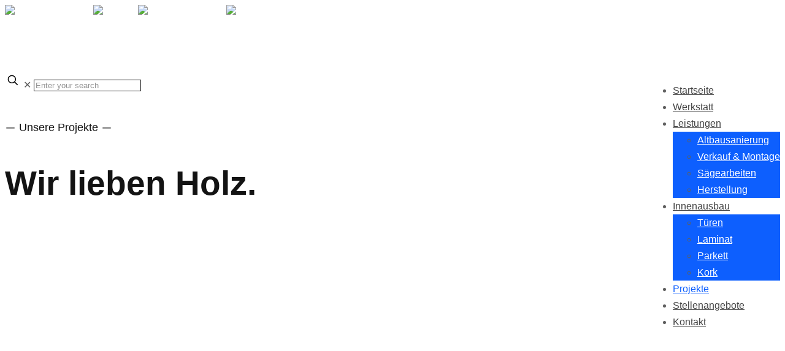

--- FILE ---
content_type: text/html; charset=UTF-8
request_url: https://tischlermeister-walter-ulrich.de/referenzen/
body_size: 31576
content:
<!DOCTYPE html>
<html lang="de" class="no-js " itemscope itemtype="https://schema.org/WebPage" >

<head>

<meta charset="UTF-8" />
<meta name='robots' content='index, follow, max-image-preview:large, max-snippet:-1, max-video-preview:-1' />
	<style>img:is([sizes="auto" i], [sizes^="auto," i]) { contain-intrinsic-size: 3000px 1500px }</style>
	<link rel="alternate" hreflang="de-DE" href="https://tischlermeister-walter-ulrich.de/referenzen/"/>
<meta name="format-detection" content="telephone=no">
<meta name="viewport" content="width=device-width, initial-scale=1, maximum-scale=1" />
<link rel="shortcut icon" href="https://walter-ulrich-tischlermeister.de/wp-content/uploads/2023/01/Favicon.png" type="image/x-icon" />
<meta name="theme-color" content="#ffffff" media="(prefers-color-scheme: light)">
<meta name="theme-color" content="#ffffff" media="(prefers-color-scheme: dark)">

	<!-- This site is optimized with the Yoast SEO plugin v23.9 - https://yoast.com/wordpress/plugins/seo/ -->
	<title>Projekte Wiefelstede - Tischlermeister Walter Ulrich</title>
	<meta name="description" content="Wir lieben Holz! Hier zeigt Ihnen die Tischlerei Tischlermeister Walter Ulrich einige Projekte auf, die in den letzten Jahren erfolgreich ..." />
	<link rel="canonical" href="https://walter-ulrich-tischlermeister.de/referenzen/" />
	<meta property="og:locale" content="de_DE" />
	<meta property="og:type" content="article" />
	<meta property="og:title" content="Projekte Wiefelstede - Tischlermeister Walter Ulrich" />
	<meta property="og:description" content="Wir lieben Holz! Hier zeigt Ihnen die Tischlerei Tischlermeister Walter Ulrich einige Projekte auf, die in den letzten Jahren erfolgreich ..." />
	<meta property="og:url" content="https://walter-ulrich-tischlermeister.de/referenzen/" />
	<meta property="og:site_name" content="Tischlermeister Walter Ulrich" />
	<meta property="article:modified_time" content="2023-04-28T10:35:19+00:00" />
	<meta property="og:image" content="https://walter-ulrich-tischlermeister.de/wp-content/uploads/2023/02/Esstisch-mit-kerze-quadrat.jpg" />
	<meta name="twitter:card" content="summary_large_image" />
	<meta name="twitter:label1" content="Geschätzte Lesezeit" />
	<meta name="twitter:data1" content="7 Minuten" />
	<script type="application/ld+json" class="yoast-schema-graph">{"@context":"https://schema.org","@graph":[{"@type":"WebPage","@id":"https://walter-ulrich-tischlermeister.de/referenzen/","url":"https://walter-ulrich-tischlermeister.de/referenzen/","name":"Projekte Wiefelstede - Tischlermeister Walter Ulrich","isPartOf":{"@id":"https://walter-ulrich-tischlermeister.de/#website"},"primaryImageOfPage":{"@id":"https://walter-ulrich-tischlermeister.de/referenzen/#primaryimage"},"image":{"@id":"https://walter-ulrich-tischlermeister.de/referenzen/#primaryimage"},"thumbnailUrl":"https://walter-ulrich-tischlermeister.de/wp-content/uploads/2023/02/Esstisch-mit-kerze-quadrat.jpg","datePublished":"2021-03-25T09:34:43+00:00","dateModified":"2023-04-28T10:35:19+00:00","description":"Wir lieben Holz! Hier zeigt Ihnen die Tischlerei Tischlermeister Walter Ulrich einige Projekte auf, die in den letzten Jahren erfolgreich ...","breadcrumb":{"@id":"https://walter-ulrich-tischlermeister.de/referenzen/#breadcrumb"},"inLanguage":"de","potentialAction":[{"@type":"ReadAction","target":["https://walter-ulrich-tischlermeister.de/referenzen/"]}]},{"@type":"ImageObject","inLanguage":"de","@id":"https://walter-ulrich-tischlermeister.de/referenzen/#primaryimage","url":"https://walter-ulrich-tischlermeister.de/wp-content/uploads/2023/02/Esstisch-mit-kerze-quadrat.jpg","contentUrl":"https://walter-ulrich-tischlermeister.de/wp-content/uploads/2023/02/Esstisch-mit-kerze-quadrat.jpg"},{"@type":"BreadcrumbList","@id":"https://walter-ulrich-tischlermeister.de/referenzen/#breadcrumb","itemListElement":[{"@type":"ListItem","position":1,"name":"Startseite","item":"https://walter-ulrich-tischlermeister.de/"},{"@type":"ListItem","position":2,"name":"Projekte"}]},{"@type":"WebSite","@id":"https://walter-ulrich-tischlermeister.de/#website","url":"https://walter-ulrich-tischlermeister.de/","name":"Tischlermeister Walter Ulrich","description":"","publisher":{"@id":"https://walter-ulrich-tischlermeister.de/#organization"},"potentialAction":[{"@type":"SearchAction","target":{"@type":"EntryPoint","urlTemplate":"https://walter-ulrich-tischlermeister.de/?s={search_term_string}"},"query-input":{"@type":"PropertyValueSpecification","valueRequired":true,"valueName":"search_term_string"}}],"inLanguage":"de"},{"@type":"Organization","@id":"https://walter-ulrich-tischlermeister.de/#organization","name":"Tischlermeister Walter Ulrich","url":"https://walter-ulrich-tischlermeister.de/","logo":{"@type":"ImageObject","inLanguage":"de","@id":"https://walter-ulrich-tischlermeister.de/#/schema/logo/image/","url":"https://walter-ulrich-tischlermeister.de/wp-content/uploads/2023/01/Logo-walter-ulrich.png","contentUrl":"https://walter-ulrich-tischlermeister.de/wp-content/uploads/2023/01/Logo-walter-ulrich.png","width":917,"height":318,"caption":"Tischlermeister Walter Ulrich"},"image":{"@id":"https://walter-ulrich-tischlermeister.de/#/schema/logo/image/"}}]}</script>
	<!-- / Yoast SEO plugin. -->


<link rel='dns-prefetch' href='//walter-ulrich-tischlermeister.de' />
<link rel="alternate" type="application/rss+xml" title="Tischlermeister Walter Ulrich &raquo; Feed" href="https://walter-ulrich-tischlermeister.de/feed/" />
<link rel="alternate" type="application/rss+xml" title="Tischlermeister Walter Ulrich &raquo; Kommentar-Feed" href="https://walter-ulrich-tischlermeister.de/comments/feed/" />
<link rel="alternate" type="application/rss+xml" title="Tischlermeister Walter Ulrich &raquo; Projekte-Kommentar-Feed" href="https://walter-ulrich-tischlermeister.de/referenzen/feed/" />
<script type="text/javascript">
/* <![CDATA[ */
window._wpemojiSettings = {"baseUrl":"https:\/\/s.w.org\/images\/core\/emoji\/15.0.3\/72x72\/","ext":".png","svgUrl":"https:\/\/s.w.org\/images\/core\/emoji\/15.0.3\/svg\/","svgExt":".svg","source":{"concatemoji":"https:\/\/walter-ulrich-tischlermeister.de\/wp-includes\/js\/wp-emoji-release.min.js?ver=6.7.4"}};
/*! This file is auto-generated */
!function(i,n){var o,s,e;function c(e){try{var t={supportTests:e,timestamp:(new Date).valueOf()};sessionStorage.setItem(o,JSON.stringify(t))}catch(e){}}function p(e,t,n){e.clearRect(0,0,e.canvas.width,e.canvas.height),e.fillText(t,0,0);var t=new Uint32Array(e.getImageData(0,0,e.canvas.width,e.canvas.height).data),r=(e.clearRect(0,0,e.canvas.width,e.canvas.height),e.fillText(n,0,0),new Uint32Array(e.getImageData(0,0,e.canvas.width,e.canvas.height).data));return t.every(function(e,t){return e===r[t]})}function u(e,t,n){switch(t){case"flag":return n(e,"\ud83c\udff3\ufe0f\u200d\u26a7\ufe0f","\ud83c\udff3\ufe0f\u200b\u26a7\ufe0f")?!1:!n(e,"\ud83c\uddfa\ud83c\uddf3","\ud83c\uddfa\u200b\ud83c\uddf3")&&!n(e,"\ud83c\udff4\udb40\udc67\udb40\udc62\udb40\udc65\udb40\udc6e\udb40\udc67\udb40\udc7f","\ud83c\udff4\u200b\udb40\udc67\u200b\udb40\udc62\u200b\udb40\udc65\u200b\udb40\udc6e\u200b\udb40\udc67\u200b\udb40\udc7f");case"emoji":return!n(e,"\ud83d\udc26\u200d\u2b1b","\ud83d\udc26\u200b\u2b1b")}return!1}function f(e,t,n){var r="undefined"!=typeof WorkerGlobalScope&&self instanceof WorkerGlobalScope?new OffscreenCanvas(300,150):i.createElement("canvas"),a=r.getContext("2d",{willReadFrequently:!0}),o=(a.textBaseline="top",a.font="600 32px Arial",{});return e.forEach(function(e){o[e]=t(a,e,n)}),o}function t(e){var t=i.createElement("script");t.src=e,t.defer=!0,i.head.appendChild(t)}"undefined"!=typeof Promise&&(o="wpEmojiSettingsSupports",s=["flag","emoji"],n.supports={everything:!0,everythingExceptFlag:!0},e=new Promise(function(e){i.addEventListener("DOMContentLoaded",e,{once:!0})}),new Promise(function(t){var n=function(){try{var e=JSON.parse(sessionStorage.getItem(o));if("object"==typeof e&&"number"==typeof e.timestamp&&(new Date).valueOf()<e.timestamp+604800&&"object"==typeof e.supportTests)return e.supportTests}catch(e){}return null}();if(!n){if("undefined"!=typeof Worker&&"undefined"!=typeof OffscreenCanvas&&"undefined"!=typeof URL&&URL.createObjectURL&&"undefined"!=typeof Blob)try{var e="postMessage("+f.toString()+"("+[JSON.stringify(s),u.toString(),p.toString()].join(",")+"));",r=new Blob([e],{type:"text/javascript"}),a=new Worker(URL.createObjectURL(r),{name:"wpTestEmojiSupports"});return void(a.onmessage=function(e){c(n=e.data),a.terminate(),t(n)})}catch(e){}c(n=f(s,u,p))}t(n)}).then(function(e){for(var t in e)n.supports[t]=e[t],n.supports.everything=n.supports.everything&&n.supports[t],"flag"!==t&&(n.supports.everythingExceptFlag=n.supports.everythingExceptFlag&&n.supports[t]);n.supports.everythingExceptFlag=n.supports.everythingExceptFlag&&!n.supports.flag,n.DOMReady=!1,n.readyCallback=function(){n.DOMReady=!0}}).then(function(){return e}).then(function(){var e;n.supports.everything||(n.readyCallback(),(e=n.source||{}).concatemoji?t(e.concatemoji):e.wpemoji&&e.twemoji&&(t(e.twemoji),t(e.wpemoji)))}))}((window,document),window._wpemojiSettings);
/* ]]> */
</script>
<style id='wp-emoji-styles-inline-css' type='text/css'>

	img.wp-smiley, img.emoji {
		display: inline !important;
		border: none !important;
		box-shadow: none !important;
		height: 1em !important;
		width: 1em !important;
		margin: 0 0.07em !important;
		vertical-align: -0.1em !important;
		background: none !important;
		padding: 0 !important;
	}
</style>
<style id='classic-theme-styles-inline-css' type='text/css'>
/*! This file is auto-generated */
.wp-block-button__link{color:#fff;background-color:#32373c;border-radius:9999px;box-shadow:none;text-decoration:none;padding:calc(.667em + 2px) calc(1.333em + 2px);font-size:1.125em}.wp-block-file__button{background:#32373c;color:#fff;text-decoration:none}
</style>
<style id='global-styles-inline-css' type='text/css'>
:root{--wp--preset--aspect-ratio--square: 1;--wp--preset--aspect-ratio--4-3: 4/3;--wp--preset--aspect-ratio--3-4: 3/4;--wp--preset--aspect-ratio--3-2: 3/2;--wp--preset--aspect-ratio--2-3: 2/3;--wp--preset--aspect-ratio--16-9: 16/9;--wp--preset--aspect-ratio--9-16: 9/16;--wp--preset--color--black: #000000;--wp--preset--color--cyan-bluish-gray: #abb8c3;--wp--preset--color--white: #ffffff;--wp--preset--color--pale-pink: #f78da7;--wp--preset--color--vivid-red: #cf2e2e;--wp--preset--color--luminous-vivid-orange: #ff6900;--wp--preset--color--luminous-vivid-amber: #fcb900;--wp--preset--color--light-green-cyan: #7bdcb5;--wp--preset--color--vivid-green-cyan: #00d084;--wp--preset--color--pale-cyan-blue: #8ed1fc;--wp--preset--color--vivid-cyan-blue: #0693e3;--wp--preset--color--vivid-purple: #9b51e0;--wp--preset--gradient--vivid-cyan-blue-to-vivid-purple: linear-gradient(135deg,rgba(6,147,227,1) 0%,rgb(155,81,224) 100%);--wp--preset--gradient--light-green-cyan-to-vivid-green-cyan: linear-gradient(135deg,rgb(122,220,180) 0%,rgb(0,208,130) 100%);--wp--preset--gradient--luminous-vivid-amber-to-luminous-vivid-orange: linear-gradient(135deg,rgba(252,185,0,1) 0%,rgba(255,105,0,1) 100%);--wp--preset--gradient--luminous-vivid-orange-to-vivid-red: linear-gradient(135deg,rgba(255,105,0,1) 0%,rgb(207,46,46) 100%);--wp--preset--gradient--very-light-gray-to-cyan-bluish-gray: linear-gradient(135deg,rgb(238,238,238) 0%,rgb(169,184,195) 100%);--wp--preset--gradient--cool-to-warm-spectrum: linear-gradient(135deg,rgb(74,234,220) 0%,rgb(151,120,209) 20%,rgb(207,42,186) 40%,rgb(238,44,130) 60%,rgb(251,105,98) 80%,rgb(254,248,76) 100%);--wp--preset--gradient--blush-light-purple: linear-gradient(135deg,rgb(255,206,236) 0%,rgb(152,150,240) 100%);--wp--preset--gradient--blush-bordeaux: linear-gradient(135deg,rgb(254,205,165) 0%,rgb(254,45,45) 50%,rgb(107,0,62) 100%);--wp--preset--gradient--luminous-dusk: linear-gradient(135deg,rgb(255,203,112) 0%,rgb(199,81,192) 50%,rgb(65,88,208) 100%);--wp--preset--gradient--pale-ocean: linear-gradient(135deg,rgb(255,245,203) 0%,rgb(182,227,212) 50%,rgb(51,167,181) 100%);--wp--preset--gradient--electric-grass: linear-gradient(135deg,rgb(202,248,128) 0%,rgb(113,206,126) 100%);--wp--preset--gradient--midnight: linear-gradient(135deg,rgb(2,3,129) 0%,rgb(40,116,252) 100%);--wp--preset--font-size--small: 13px;--wp--preset--font-size--medium: 20px;--wp--preset--font-size--large: 36px;--wp--preset--font-size--x-large: 42px;--wp--preset--spacing--20: 0.44rem;--wp--preset--spacing--30: 0.67rem;--wp--preset--spacing--40: 1rem;--wp--preset--spacing--50: 1.5rem;--wp--preset--spacing--60: 2.25rem;--wp--preset--spacing--70: 3.38rem;--wp--preset--spacing--80: 5.06rem;--wp--preset--shadow--natural: 6px 6px 9px rgba(0, 0, 0, 0.2);--wp--preset--shadow--deep: 12px 12px 50px rgba(0, 0, 0, 0.4);--wp--preset--shadow--sharp: 6px 6px 0px rgba(0, 0, 0, 0.2);--wp--preset--shadow--outlined: 6px 6px 0px -3px rgba(255, 255, 255, 1), 6px 6px rgba(0, 0, 0, 1);--wp--preset--shadow--crisp: 6px 6px 0px rgba(0, 0, 0, 1);}:where(.is-layout-flex){gap: 0.5em;}:where(.is-layout-grid){gap: 0.5em;}body .is-layout-flex{display: flex;}.is-layout-flex{flex-wrap: wrap;align-items: center;}.is-layout-flex > :is(*, div){margin: 0;}body .is-layout-grid{display: grid;}.is-layout-grid > :is(*, div){margin: 0;}:where(.wp-block-columns.is-layout-flex){gap: 2em;}:where(.wp-block-columns.is-layout-grid){gap: 2em;}:where(.wp-block-post-template.is-layout-flex){gap: 1.25em;}:where(.wp-block-post-template.is-layout-grid){gap: 1.25em;}.has-black-color{color: var(--wp--preset--color--black) !important;}.has-cyan-bluish-gray-color{color: var(--wp--preset--color--cyan-bluish-gray) !important;}.has-white-color{color: var(--wp--preset--color--white) !important;}.has-pale-pink-color{color: var(--wp--preset--color--pale-pink) !important;}.has-vivid-red-color{color: var(--wp--preset--color--vivid-red) !important;}.has-luminous-vivid-orange-color{color: var(--wp--preset--color--luminous-vivid-orange) !important;}.has-luminous-vivid-amber-color{color: var(--wp--preset--color--luminous-vivid-amber) !important;}.has-light-green-cyan-color{color: var(--wp--preset--color--light-green-cyan) !important;}.has-vivid-green-cyan-color{color: var(--wp--preset--color--vivid-green-cyan) !important;}.has-pale-cyan-blue-color{color: var(--wp--preset--color--pale-cyan-blue) !important;}.has-vivid-cyan-blue-color{color: var(--wp--preset--color--vivid-cyan-blue) !important;}.has-vivid-purple-color{color: var(--wp--preset--color--vivid-purple) !important;}.has-black-background-color{background-color: var(--wp--preset--color--black) !important;}.has-cyan-bluish-gray-background-color{background-color: var(--wp--preset--color--cyan-bluish-gray) !important;}.has-white-background-color{background-color: var(--wp--preset--color--white) !important;}.has-pale-pink-background-color{background-color: var(--wp--preset--color--pale-pink) !important;}.has-vivid-red-background-color{background-color: var(--wp--preset--color--vivid-red) !important;}.has-luminous-vivid-orange-background-color{background-color: var(--wp--preset--color--luminous-vivid-orange) !important;}.has-luminous-vivid-amber-background-color{background-color: var(--wp--preset--color--luminous-vivid-amber) !important;}.has-light-green-cyan-background-color{background-color: var(--wp--preset--color--light-green-cyan) !important;}.has-vivid-green-cyan-background-color{background-color: var(--wp--preset--color--vivid-green-cyan) !important;}.has-pale-cyan-blue-background-color{background-color: var(--wp--preset--color--pale-cyan-blue) !important;}.has-vivid-cyan-blue-background-color{background-color: var(--wp--preset--color--vivid-cyan-blue) !important;}.has-vivid-purple-background-color{background-color: var(--wp--preset--color--vivid-purple) !important;}.has-black-border-color{border-color: var(--wp--preset--color--black) !important;}.has-cyan-bluish-gray-border-color{border-color: var(--wp--preset--color--cyan-bluish-gray) !important;}.has-white-border-color{border-color: var(--wp--preset--color--white) !important;}.has-pale-pink-border-color{border-color: var(--wp--preset--color--pale-pink) !important;}.has-vivid-red-border-color{border-color: var(--wp--preset--color--vivid-red) !important;}.has-luminous-vivid-orange-border-color{border-color: var(--wp--preset--color--luminous-vivid-orange) !important;}.has-luminous-vivid-amber-border-color{border-color: var(--wp--preset--color--luminous-vivid-amber) !important;}.has-light-green-cyan-border-color{border-color: var(--wp--preset--color--light-green-cyan) !important;}.has-vivid-green-cyan-border-color{border-color: var(--wp--preset--color--vivid-green-cyan) !important;}.has-pale-cyan-blue-border-color{border-color: var(--wp--preset--color--pale-cyan-blue) !important;}.has-vivid-cyan-blue-border-color{border-color: var(--wp--preset--color--vivid-cyan-blue) !important;}.has-vivid-purple-border-color{border-color: var(--wp--preset--color--vivid-purple) !important;}.has-vivid-cyan-blue-to-vivid-purple-gradient-background{background: var(--wp--preset--gradient--vivid-cyan-blue-to-vivid-purple) !important;}.has-light-green-cyan-to-vivid-green-cyan-gradient-background{background: var(--wp--preset--gradient--light-green-cyan-to-vivid-green-cyan) !important;}.has-luminous-vivid-amber-to-luminous-vivid-orange-gradient-background{background: var(--wp--preset--gradient--luminous-vivid-amber-to-luminous-vivid-orange) !important;}.has-luminous-vivid-orange-to-vivid-red-gradient-background{background: var(--wp--preset--gradient--luminous-vivid-orange-to-vivid-red) !important;}.has-very-light-gray-to-cyan-bluish-gray-gradient-background{background: var(--wp--preset--gradient--very-light-gray-to-cyan-bluish-gray) !important;}.has-cool-to-warm-spectrum-gradient-background{background: var(--wp--preset--gradient--cool-to-warm-spectrum) !important;}.has-blush-light-purple-gradient-background{background: var(--wp--preset--gradient--blush-light-purple) !important;}.has-blush-bordeaux-gradient-background{background: var(--wp--preset--gradient--blush-bordeaux) !important;}.has-luminous-dusk-gradient-background{background: var(--wp--preset--gradient--luminous-dusk) !important;}.has-pale-ocean-gradient-background{background: var(--wp--preset--gradient--pale-ocean) !important;}.has-electric-grass-gradient-background{background: var(--wp--preset--gradient--electric-grass) !important;}.has-midnight-gradient-background{background: var(--wp--preset--gradient--midnight) !important;}.has-small-font-size{font-size: var(--wp--preset--font-size--small) !important;}.has-medium-font-size{font-size: var(--wp--preset--font-size--medium) !important;}.has-large-font-size{font-size: var(--wp--preset--font-size--large) !important;}.has-x-large-font-size{font-size: var(--wp--preset--font-size--x-large) !important;}
:where(.wp-block-post-template.is-layout-flex){gap: 1.25em;}:where(.wp-block-post-template.is-layout-grid){gap: 1.25em;}
:where(.wp-block-columns.is-layout-flex){gap: 2em;}:where(.wp-block-columns.is-layout-grid){gap: 2em;}
:root :where(.wp-block-pullquote){font-size: 1.5em;line-height: 1.6;}
</style>
<link rel='stylesheet' id='contact-form-7-css' href='https://walter-ulrich-tischlermeister.de/wp-content/plugins/contact-form-7/includes/css/styles.css?ver=6.0' type='text/css' media='all' />
<link rel='stylesheet' id='wpa-css-css' href='https://walter-ulrich-tischlermeister.de/wp-content/plugins/honeypot/includes/css/wpa.css?ver=2.2.05' type='text/css' media='all' />
<link rel='stylesheet' id='eae-css-css' href='https://walter-ulrich-tischlermeister.de/wp-content/plugins/addon-elements-for-elementor-page-builder/assets/css/eae.min.css?ver=1.13.9' type='text/css' media='all' />
<link rel='stylesheet' id='eae-peel-css-css' href='https://walter-ulrich-tischlermeister.de/wp-content/plugins/addon-elements-for-elementor-page-builder/assets/lib/peel/peel.css?ver=1.13.9' type='text/css' media='all' />
<link rel='stylesheet' id='font-awesome-4-shim-css' href='https://walter-ulrich-tischlermeister.de/wp-content/plugins/elementor/assets/lib/font-awesome/css/v4-shims.min.css?ver=1.0' type='text/css' media='all' />
<link rel='stylesheet' id='font-awesome-5-all-css' href='https://walter-ulrich-tischlermeister.de/wp-content/plugins/elementor/assets/lib/font-awesome/css/all.min.css?ver=1.0' type='text/css' media='all' />
<link rel='stylesheet' id='vegas-css-css' href='https://walter-ulrich-tischlermeister.de/wp-content/plugins/addon-elements-for-elementor-page-builder/assets/lib/vegas/vegas.min.css?ver=2.4.0' type='text/css' media='all' />
<link rel='stylesheet' id='mfn-be-css' href='https://walter-ulrich-tischlermeister.de/wp-content/themes/betheme/css/be.min.css?ver=27.5.13' type='text/css' media='all' />
<link rel='stylesheet' id='mfn-animations-css' href='https://walter-ulrich-tischlermeister.de/wp-content/themes/betheme/assets/animations/animations.min.css?ver=27.5.13' type='text/css' media='all' />
<link rel='stylesheet' id='mfn-font-awesome-css' href='https://walter-ulrich-tischlermeister.de/wp-content/themes/betheme/fonts/fontawesome/fontawesome.min.css?ver=27.5.13' type='text/css' media='all' />
<link rel='stylesheet' id='mfn-jplayer-css' href='https://walter-ulrich-tischlermeister.de/wp-content/themes/betheme/assets/jplayer/css/jplayer.blue.monday.min.css?ver=27.5.13' type='text/css' media='all' />
<link rel='stylesheet' id='mfn-responsive-css' href='https://walter-ulrich-tischlermeister.de/wp-content/themes/betheme/css/responsive.min.css?ver=27.5.13' type='text/css' media='all' />
<link rel='stylesheet' id='borlabs-cookie-css' href='https://walter-ulrich-tischlermeister.de/wp-content/cache/borlabs-cookie/borlabs-cookie_1_de.css?ver=2.3-9' type='text/css' media='all' />
<link rel='stylesheet' id='elementor-icons-css' href='https://walter-ulrich-tischlermeister.de/wp-content/plugins/elementor/assets/lib/eicons/css/elementor-icons.min.css?ver=5.32.0' type='text/css' media='all' />
<link rel='stylesheet' id='elementor-frontend-css' href='https://walter-ulrich-tischlermeister.de/wp-content/uploads/elementor/css/custom-frontend.min.css?ver=1732205623' type='text/css' media='all' />
<link rel='stylesheet' id='swiper-css' href='https://walter-ulrich-tischlermeister.de/wp-content/plugins/elementor/assets/lib/swiper/v8/css/swiper.min.css?ver=8.4.5' type='text/css' media='all' />
<link rel='stylesheet' id='e-swiper-css' href='https://walter-ulrich-tischlermeister.de/wp-content/plugins/elementor/assets/css/conditionals/e-swiper.min.css?ver=3.25.9' type='text/css' media='all' />
<link rel='stylesheet' id='elementor-post-7-css' href='https://walter-ulrich-tischlermeister.de/wp-content/uploads/elementor/css/post-7.css?ver=1732205623' type='text/css' media='all' />
<link rel='stylesheet' id='widget-spacer-css' href='https://walter-ulrich-tischlermeister.de/wp-content/plugins/elementor/assets/css/widget-spacer.min.css?ver=3.25.9' type='text/css' media='all' />
<link rel='stylesheet' id='widget-heading-css' href='https://walter-ulrich-tischlermeister.de/wp-content/plugins/elementor/assets/css/widget-heading.min.css?ver=3.25.9' type='text/css' media='all' />
<link rel='stylesheet' id='elementor-post-89-css' href='https://walter-ulrich-tischlermeister.de/wp-content/uploads/elementor/css/post-89.css?ver=1732319796' type='text/css' media='all' />
<style id='mfn-dynamic-inline-css' type='text/css'>
html{background-color:#ffffff}#Wrapper,#Content,.mfn-popup .mfn-popup-content,.mfn-off-canvas-sidebar .mfn-off-canvas-content-wrapper,.mfn-cart-holder,.mfn-header-login,#Top_bar .search_wrapper,#Top_bar .top_bar_right .mfn-live-search-box,.column_livesearch .mfn-live-search-wrapper,.column_livesearch .mfn-live-search-box{background-color:#ffffff}.layout-boxed.mfn-bebuilder-header.mfn-ui #Wrapper .mfn-only-sample-content{background-color:#ffffff}body:not(.template-slider) #Header{min-height:100px}body.header-below:not(.template-slider) #Header{padding-top:100px}#Footer .widgets_wrapper{padding:70px 0}.elementor-page.elementor-default #Content .the_content .section_wrapper{max-width:100%}.elementor-page.elementor-default #Content .section.the_content{width:100%}.elementor-page.elementor-default #Content .section_wrapper .the_content_wrapper{margin-left:0;margin-right:0;width:100%}body,span.date_label,.timeline_items li h3 span,input[type="date"],input[type="text"],input[type="password"],input[type="tel"],input[type="email"],input[type="url"],textarea,select,.offer_li .title h3,.mfn-menu-item-megamenu{font-family:"Arial"}.lead,.big{font-family:"Arial"}#menu > ul > li > a,#overlay-menu ul li a{font-family:"Arial"}#Subheader .title{font-family:"Arial"}h1,h2,h3,h4,.text-logo #logo{font-family:"Arial"}h5,h6{font-family:"Arial"}blockquote{font-family:"Arial"}.chart_box .chart .num,.counter .desc_wrapper .number-wrapper,.how_it_works .image .number,.pricing-box .plan-header .price,.quick_fact .number-wrapper,.woocommerce .product div.entry-summary .price{font-family:"Arial"}body,.mfn-menu-item-megamenu{font-size:16px;line-height:27px;font-weight:400;letter-spacing:0px}.lead,.big{font-size:18px;line-height:28px;font-weight:500;letter-spacing:0px}#menu > ul > li > a,#overlay-menu ul li a{font-size:16px;font-weight:400;letter-spacing:0px}#overlay-menu ul li a{line-height:24px}#Subheader .title{font-size:65px;line-height:72px;font-weight:700;letter-spacing:1px}h1,.text-logo #logo{font-size:65px;line-height:72px;font-weight:700;letter-spacing:0px}h2{font-size:55px;line-height:62px;font-weight:700;letter-spacing:0px}h3,.woocommerce ul.products li.product h3,.woocommerce #customer_login h2{font-size:48px;line-height:56px;font-weight:400;letter-spacing:0px}h4,.woocommerce .woocommerce-order-details__title,.woocommerce .wc-bacs-bank-details-heading,.woocommerce .woocommerce-customer-details h2{font-size:36px;line-height:46px;font-weight:500;letter-spacing:0px}h5{font-size:20px;line-height:28px;font-weight:400;letter-spacing:0px}h6{font-size:18px;line-height:28px;font-weight:500;letter-spacing:0px}#Intro .intro-title{font-size:70px;line-height:70px;font-weight:400;letter-spacing:0px}@media only screen and (min-width:768px) and (max-width:959px){body,.mfn-menu-item-megamenu{font-size:14px;line-height:23px;font-weight:400;letter-spacing:0px}.lead,.big{font-size:15px;line-height:24px;font-weight:500;letter-spacing:0px}#menu > ul > li > a,#overlay-menu ul li a{font-size:14px;font-weight:400;letter-spacing:0px}#overlay-menu ul li a{line-height:21px}#Subheader .title{font-size:55px;line-height:61px;font-weight:700;letter-spacing:1px}h1,.text-logo #logo{font-size:55px;line-height:61px;font-weight:700;letter-spacing:0px}h2{font-size:47px;line-height:53px;font-weight:700;letter-spacing:0px}h3,.woocommerce ul.products li.product h3,.woocommerce #customer_login h2{font-size:41px;line-height:48px;font-weight:400;letter-spacing:0px}h4,.woocommerce .woocommerce-order-details__title,.woocommerce .wc-bacs-bank-details-heading,.woocommerce .woocommerce-customer-details h2{font-size:31px;line-height:39px;font-weight:500;letter-spacing:0px}h5{font-size:17px;line-height:24px;font-weight:400;letter-spacing:0px}h6{font-size:15px;line-height:24px;font-weight:500;letter-spacing:0px}#Intro .intro-title{font-size:60px;line-height:60px;font-weight:400;letter-spacing:0px}blockquote{font-size:15px}.chart_box .chart .num{font-size:45px;line-height:45px}.counter .desc_wrapper .number-wrapper{font-size:45px;line-height:45px}.counter .desc_wrapper .title{font-size:14px;line-height:18px}.faq .question .title{font-size:14px}.fancy_heading .title{font-size:38px;line-height:38px}.offer .offer_li .desc_wrapper .title h3{font-size:32px;line-height:32px}.offer_thumb_ul li.offer_thumb_li .desc_wrapper .title h3{font-size:32px;line-height:32px}.pricing-box .plan-header h2{font-size:27px;line-height:27px}.pricing-box .plan-header .price > span{font-size:40px;line-height:40px}.pricing-box .plan-header .price sup.currency{font-size:18px;line-height:18px}.pricing-box .plan-header .price sup.period{font-size:14px;line-height:14px}.quick_fact .number-wrapper{font-size:80px;line-height:80px}.trailer_box .desc h2{font-size:27px;line-height:27px}.widget > h3{font-size:17px;line-height:20px}}@media only screen and (min-width:480px) and (max-width:767px){body,.mfn-menu-item-megamenu{font-size:13px;line-height:20px;font-weight:400;letter-spacing:0px}.lead,.big{font-size:14px;line-height:21px;font-weight:500;letter-spacing:0px}#menu > ul > li > a,#overlay-menu ul li a{font-size:13px;font-weight:400;letter-spacing:0px}#overlay-menu ul li a{line-height:19.5px}#Subheader .title{font-size:49px;line-height:54px;font-weight:700;letter-spacing:1px}h1,.text-logo #logo{font-size:49px;line-height:54px;font-weight:700;letter-spacing:0px}h2{font-size:41px;line-height:47px;font-weight:700;letter-spacing:0px}h3,.woocommerce ul.products li.product h3,.woocommerce #customer_login h2{font-size:36px;line-height:42px;font-weight:400;letter-spacing:0px}h4,.woocommerce .woocommerce-order-details__title,.woocommerce .wc-bacs-bank-details-heading,.woocommerce .woocommerce-customer-details h2{font-size:27px;line-height:35px;font-weight:500;letter-spacing:0px}h5{font-size:15px;line-height:21px;font-weight:400;letter-spacing:0px}h6{font-size:14px;line-height:21px;font-weight:500;letter-spacing:0px}#Intro .intro-title{font-size:53px;line-height:53px;font-weight:400;letter-spacing:0px}blockquote{font-size:14px}.chart_box .chart .num{font-size:40px;line-height:40px}.counter .desc_wrapper .number-wrapper{font-size:40px;line-height:40px}.counter .desc_wrapper .title{font-size:13px;line-height:16px}.faq .question .title{font-size:13px}.fancy_heading .title{font-size:34px;line-height:34px}.offer .offer_li .desc_wrapper .title h3{font-size:28px;line-height:28px}.offer_thumb_ul li.offer_thumb_li .desc_wrapper .title h3{font-size:28px;line-height:28px}.pricing-box .plan-header h2{font-size:24px;line-height:24px}.pricing-box .plan-header .price > span{font-size:34px;line-height:34px}.pricing-box .plan-header .price sup.currency{font-size:16px;line-height:16px}.pricing-box .plan-header .price sup.period{font-size:13px;line-height:13px}.quick_fact .number-wrapper{font-size:70px;line-height:70px}.trailer_box .desc h2{font-size:24px;line-height:24px}.widget > h3{font-size:16px;line-height:19px}}@media only screen and (max-width:479px){body,.mfn-menu-item-megamenu{font-size:13px;line-height:19px;font-weight:400;letter-spacing:0px}.lead,.big{font-size:13px;line-height:19px;font-weight:500;letter-spacing:0px}#menu > ul > li > a,#overlay-menu ul li a{font-size:13px;font-weight:400;letter-spacing:0px}#overlay-menu ul li a{line-height:19.5px}#Subheader .title{font-size:39px;line-height:43px;font-weight:700;letter-spacing:1px}h1,.text-logo #logo{font-size:39px;line-height:43px;font-weight:700;letter-spacing:0px}h2{font-size:33px;line-height:37px;font-weight:700;letter-spacing:0px}h3,.woocommerce ul.products li.product h3,.woocommerce #customer_login h2{font-size:29px;line-height:34px;font-weight:400;letter-spacing:0px}h4,.woocommerce .woocommerce-order-details__title,.woocommerce .wc-bacs-bank-details-heading,.woocommerce .woocommerce-customer-details h2{font-size:22px;line-height:28px;font-weight:500;letter-spacing:0px}h5{font-size:13px;line-height:19px;font-weight:400;letter-spacing:0px}h6{font-size:13px;line-height:19px;font-weight:500;letter-spacing:0px}#Intro .intro-title{font-size:42px;line-height:42px;font-weight:400;letter-spacing:0px}blockquote{font-size:13px}.chart_box .chart .num{font-size:35px;line-height:35px}.counter .desc_wrapper .number-wrapper{font-size:35px;line-height:35px}.counter .desc_wrapper .title{font-size:13px;line-height:26px}.faq .question .title{font-size:13px}.fancy_heading .title{font-size:30px;line-height:30px}.offer .offer_li .desc_wrapper .title h3{font-size:26px;line-height:26px}.offer_thumb_ul li.offer_thumb_li .desc_wrapper .title h3{font-size:26px;line-height:26px}.pricing-box .plan-header h2{font-size:21px;line-height:21px}.pricing-box .plan-header .price > span{font-size:32px;line-height:32px}.pricing-box .plan-header .price sup.currency{font-size:14px;line-height:14px}.pricing-box .plan-header .price sup.period{font-size:13px;line-height:13px}.quick_fact .number-wrapper{font-size:60px;line-height:60px}.trailer_box .desc h2{font-size:21px;line-height:21px}.widget > h3{font-size:15px;line-height:18px}}.with_aside .sidebar.columns{width:23%}.with_aside .sections_group{width:77%}.aside_both .sidebar.columns{width:18%}.aside_both .sidebar.sidebar-1{margin-left:-82%}.aside_both .sections_group{width:64%;margin-left:18%}@media only screen and (min-width:1240px){#Wrapper,.with_aside .content_wrapper{max-width:1300px}body.layout-boxed.mfn-header-scrolled .mfn-header-tmpl.mfn-sticky-layout-width{max-width:1300px;left:0;right:0;margin-left:auto;margin-right:auto}body.layout-boxed:not(.mfn-header-scrolled) .mfn-header-tmpl.mfn-header-layout-width,body.layout-boxed .mfn-header-tmpl.mfn-header-layout-width:not(.mfn-hasSticky){max-width:1300px;left:0;right:0;margin-left:auto;margin-right:auto}body.layout-boxed.mfn-bebuilder-header.mfn-ui .mfn-only-sample-content{max-width:1300px;margin-left:auto;margin-right:auto}.section_wrapper,.container{max-width:1280px}.layout-boxed.header-boxed #Top_bar.is-sticky{max-width:1300px}}@media only screen and (max-width:767px){#Wrapper{max-width:calc(100% - 67px)}.content_wrapper .section_wrapper,.container,.four.columns .widget-area{max-width:550px !important;padding-left:33px;padding-right:33px}}body{--mfn-button-font-family:"DM Sans";--mfn-button-font-size:15px;--mfn-button-font-weight:700;--mfn-button-font-style:inherit;--mfn-button-letter-spacing:0px;--mfn-button-padding:14px 23px 14px 23px;--mfn-button-border-width:0px;--mfn-button-border-radius:2px;--mfn-button-gap:10px;--mfn-button-transition:0.2s;--mfn-button-color:#ffffff;--mfn-button-color-hover:#ffffff;--mfn-button-bg:#131313;--mfn-button-bg-hover:#363535;--mfn-button-border-color:transparent;--mfn-button-border-color-hover:transparent;--mfn-button-icon-color:#ffffff;--mfn-button-icon-color-hover:#ffffff;--mfn-button-box-shadow:unset;--mfn-button-theme-color:#ffffff;--mfn-button-theme-color-hover:#ffffff;--mfn-button-theme-bg:#0d5ffe;--mfn-button-theme-bg-hover:#3075ff;--mfn-button-theme-border-color:transparent;--mfn-button-theme-border-color-hover:transparent;--mfn-button-theme-icon-color:#ffffff;--mfn-button-theme-icon-color-hover:#ffffff;--mfn-button-theme-box-shadow:unset;--mfn-button-shop-color:#ffffff;--mfn-button-shop-color-hover:#ffffff;--mfn-button-shop-bg:#0d5ffe;--mfn-button-shop-bg-hover:#3075ff;--mfn-button-shop-border-color:transparent;--mfn-button-shop-border-color-hover:transparent;--mfn-button-shop-icon-color:#626262;--mfn-button-shop-icon-color-hover:#626262;--mfn-button-shop-box-shadow:unset;--mfn-button-action-color:#131313;--mfn-button-action-color-hover:#131313;--mfn-button-action-bg:#fbf8f1;--mfn-button-action-bg-hover:#f3e5d7;--mfn-button-action-border-color:transparent;--mfn-button-action-border-color-hover:transparent;--mfn-button-action-icon-color:#131313;--mfn-button-action-icon-color-hover:#131313;--mfn-button-action-box-shadow:unset}@media only screen and (max-width:959px){body{}}@media only screen and (max-width:768px){body{}}#Top_bar #logo,.header-fixed #Top_bar #logo,.header-plain #Top_bar #logo,.header-transparent #Top_bar #logo{height:110px;line-height:110px;padding:10px 0}.logo-overflow #Top_bar:not(.is-sticky) .logo{height:130px}#Top_bar .menu > li > a{padding:35px 0}.menu-highlight:not(.header-creative) #Top_bar .menu > li > a{margin:40px 0}.header-plain:not(.menu-highlight) #Top_bar .menu > li > a span:not(.description){line-height:130px}.header-fixed #Top_bar .menu > li > a{padding:50px 0}@media only screen and (max-width:767px){.mobile-header-mini #Top_bar #logo{height:50px!important;line-height:50px!important;margin:5px 0}}#Top_bar #logo img.svg{width:100px}.image_frame,.wp-caption{border-width:0px}.alert{border-radius:0px}#Top_bar .top_bar_right .top-bar-right-input input{width:200px}.mfn-live-search-box .mfn-live-search-list{max-height:300px}input[type="date"],input[type="email"],input[type="number"],input[type="password"],input[type="search"],input[type="tel"],input[type="text"],input[type="url"],select,textarea,.woocommerce .quantity input.qty{border-width:1px}.select2-container--default .select2-selection--single,.select2-dropdown,.select2-container--default.select2-container--open .select2-selection--single{border-width:1px}#Side_slide{right:-250px;width:250px}#Side_slide.left{left:-250px}.blog-teaser li .desc-wrapper .desc{background-position-y:-1px}.mfn-free-delivery-info{--mfn-free-delivery-bar:#0d5ffe;--mfn-free-delivery-bg:rgba(0,0,0,0.1);--mfn-free-delivery-achieved:#0d5ffe}#back_to_top i{color:#ffffff}@media only screen and ( max-width:767px ){}@media only screen and (min-width:1240px){body:not(.header-simple) #Top_bar #menu{display:block!important}.tr-menu #Top_bar #menu{background:none!important}#Top_bar .menu > li > ul.mfn-megamenu > li{float:left}#Top_bar .menu > li > ul.mfn-megamenu > li.mfn-megamenu-cols-1{width:100%}#Top_bar .menu > li > ul.mfn-megamenu > li.mfn-megamenu-cols-2{width:50%}#Top_bar .menu > li > ul.mfn-megamenu > li.mfn-megamenu-cols-3{width:33.33%}#Top_bar .menu > li > ul.mfn-megamenu > li.mfn-megamenu-cols-4{width:25%}#Top_bar .menu > li > ul.mfn-megamenu > li.mfn-megamenu-cols-5{width:20%}#Top_bar .menu > li > ul.mfn-megamenu > li.mfn-megamenu-cols-6{width:16.66%}#Top_bar .menu > li > ul.mfn-megamenu > li > ul{display:block!important;position:inherit;left:auto;top:auto;border-width:0 1px 0 0}#Top_bar .menu > li > ul.mfn-megamenu > li:last-child > ul{border:0}#Top_bar .menu > li > ul.mfn-megamenu > li > ul li{width:auto}#Top_bar .menu > li > ul.mfn-megamenu a.mfn-megamenu-title{text-transform:uppercase;font-weight:400;background:none}#Top_bar .menu > li > ul.mfn-megamenu a .menu-arrow{display:none}.menuo-right #Top_bar .menu > li > ul.mfn-megamenu{left:0;width:98%!important;margin:0 1%;padding:20px 0}.menuo-right #Top_bar .menu > li > ul.mfn-megamenu-bg{box-sizing:border-box}#Top_bar .menu > li > ul.mfn-megamenu-bg{padding:20px 166px 20px 20px;background-repeat:no-repeat;background-position:right bottom}.rtl #Top_bar .menu > li > ul.mfn-megamenu-bg{padding-left:166px;padding-right:20px;background-position:left bottom}#Top_bar .menu > li > ul.mfn-megamenu-bg > li{background:none}#Top_bar .menu > li > ul.mfn-megamenu-bg > li a{border:none}#Top_bar .menu > li > ul.mfn-megamenu-bg > li > ul{background:none!important;-webkit-box-shadow:0 0 0 0;-moz-box-shadow:0 0 0 0;box-shadow:0 0 0 0}.mm-vertical #Top_bar .container{position:relative}.mm-vertical #Top_bar .top_bar_left{position:static}.mm-vertical #Top_bar .menu > li ul{box-shadow:0 0 0 0 transparent!important;background-image:none}.mm-vertical #Top_bar .menu > li > ul.mfn-megamenu{padding:20px 0}.mm-vertical.header-plain #Top_bar .menu > li > ul.mfn-megamenu{width:100%!important;margin:0}.mm-vertical #Top_bar .menu > li > ul.mfn-megamenu > li{display:table-cell;float:none!important;width:10%;padding:0 15px;border-right:1px solid rgba(0,0,0,0.05)}.mm-vertical #Top_bar .menu > li > ul.mfn-megamenu > li:last-child{border-right-width:0}.mm-vertical #Top_bar .menu > li > ul.mfn-megamenu > li.hide-border{border-right-width:0}.mm-vertical #Top_bar .menu > li > ul.mfn-megamenu > li a{border-bottom-width:0;padding:9px 15px;line-height:120%}.mm-vertical #Top_bar .menu > li > ul.mfn-megamenu a.mfn-megamenu-title{font-weight:700}.rtl .mm-vertical #Top_bar .menu > li > ul.mfn-megamenu > li:first-child{border-right-width:0}.rtl .mm-vertical #Top_bar .menu > li > ul.mfn-megamenu > li:last-child{border-right-width:1px}body.header-shop #Top_bar #menu{display:flex!important;background-color:transparent}.header-shop #Top_bar.is-sticky .top_bar_row_second{display:none}.header-plain:not(.menuo-right) #Header .top_bar_left{width:auto!important}.header-stack.header-center #Top_bar #menu{display:inline-block!important}.header-simple #Top_bar #menu{display:none;height:auto;width:300px;bottom:auto;top:100%;right:1px;position:absolute;margin:0}.header-simple #Header a.responsive-menu-toggle{display:block;right:10px}.header-simple #Top_bar #menu > ul{width:100%;float:left}.header-simple #Top_bar #menu ul li{width:100%;padding-bottom:0;border-right:0;position:relative}.header-simple #Top_bar #menu ul li a{padding:0 20px;margin:0;display:block;height:auto;line-height:normal;border:none}.header-simple #Top_bar #menu ul li a:not(.menu-toggle):after{display:none}.header-simple #Top_bar #menu ul li a span{border:none;line-height:44px;display:inline;padding:0}.header-simple #Top_bar #menu ul li.submenu .menu-toggle{display:block;position:absolute;right:0;top:0;width:44px;height:44px;line-height:44px;font-size:30px;font-weight:300;text-align:center;cursor:pointer;color:#444;opacity:0.33;transform:unset}.header-simple #Top_bar #menu ul li.submenu .menu-toggle:after{content:"+";position:static}.header-simple #Top_bar #menu ul li.hover > .menu-toggle:after{content:"-"}.header-simple #Top_bar #menu ul li.hover a{border-bottom:0}.header-simple #Top_bar #menu ul.mfn-megamenu li .menu-toggle{display:none}.header-simple #Top_bar #menu ul li ul{position:relative!important;left:0!important;top:0;padding:0;margin:0!important;width:auto!important;background-image:none}.header-simple #Top_bar #menu ul li ul li{width:100%!important;display:block;padding:0}.header-simple #Top_bar #menu ul li ul li a{padding:0 20px 0 30px}.header-simple #Top_bar #menu ul li ul li a .menu-arrow{display:none}.header-simple #Top_bar #menu ul li ul li a span{padding:0}.header-simple #Top_bar #menu ul li ul li a span:after{display:none!important}.header-simple #Top_bar .menu > li > ul.mfn-megamenu a.mfn-megamenu-title{text-transform:uppercase;font-weight:400}.header-simple #Top_bar .menu > li > ul.mfn-megamenu > li > ul{display:block!important;position:inherit;left:auto;top:auto}.header-simple #Top_bar #menu ul li ul li ul{border-left:0!important;padding:0;top:0}.header-simple #Top_bar #menu ul li ul li ul li a{padding:0 20px 0 40px}.rtl.header-simple #Top_bar #menu{left:1px;right:auto}.rtl.header-simple #Top_bar a.responsive-menu-toggle{left:10px;right:auto}.rtl.header-simple #Top_bar #menu ul li.submenu .menu-toggle{left:0;right:auto}.rtl.header-simple #Top_bar #menu ul li ul{left:auto!important;right:0!important}.rtl.header-simple #Top_bar #menu ul li ul li a{padding:0 30px 0 20px}.rtl.header-simple #Top_bar #menu ul li ul li ul li a{padding:0 40px 0 20px}.menu-highlight #Top_bar .menu > li{margin:0 2px}.menu-highlight:not(.header-creative) #Top_bar .menu > li > a{padding:0;-webkit-border-radius:5px;border-radius:5px}.menu-highlight #Top_bar .menu > li > a:after{display:none}.menu-highlight #Top_bar .menu > li > a span:not(.description){line-height:50px}.menu-highlight #Top_bar .menu > li > a span.description{display:none}.menu-highlight.header-stack #Top_bar .menu > li > a{margin:10px 0!important}.menu-highlight.header-stack #Top_bar .menu > li > a span:not(.description){line-height:40px}.menu-highlight.header-simple #Top_bar #menu ul li,.menu-highlight.header-creative #Top_bar #menu ul li{margin:0}.menu-highlight.header-simple #Top_bar #menu ul li > a,.menu-highlight.header-creative #Top_bar #menu ul li > a{-webkit-border-radius:0;border-radius:0}.menu-highlight:not(.header-fixed):not(.header-simple) #Top_bar.is-sticky .menu > li > a{margin:10px 0!important;padding:5px 0!important}.menu-highlight:not(.header-fixed):not(.header-simple) #Top_bar.is-sticky .menu > li > a span{line-height:30px!important}.header-modern.menu-highlight.menuo-right .menu_wrapper{margin-right:20px}.menu-line-below #Top_bar .menu > li > a:not(.menu-toggle):after{top:auto;bottom:-4px}.menu-line-below #Top_bar.is-sticky .menu > li > a:not(.menu-toggle):after{top:auto;bottom:-4px}.menu-line-below-80 #Top_bar:not(.is-sticky) .menu > li > a:not(.menu-toggle):after{height:4px;left:10%;top:50%;margin-top:20px;width:80%}.menu-line-below-80-1 #Top_bar:not(.is-sticky) .menu > li > a:not(.menu-toggle):after{height:1px;left:10%;top:50%;margin-top:20px;width:80%}.menu-link-color #Top_bar .menu > li > a:not(.menu-toggle):after{display:none!important}.menu-arrow-top #Top_bar .menu > li > a:after{background:none repeat scroll 0 0 rgba(0,0,0,0)!important;border-color:#ccc transparent transparent;border-style:solid;border-width:7px 7px 0;display:block;height:0;left:50%;margin-left:-7px;top:0!important;width:0}.menu-arrow-top #Top_bar.is-sticky .menu > li > a:after{top:0!important}.menu-arrow-bottom #Top_bar .menu > li > a:after{background:none!important;border-color:transparent transparent #ccc;border-style:solid;border-width:0 7px 7px;display:block;height:0;left:50%;margin-left:-7px;top:auto;bottom:0;width:0}.menu-arrow-bottom #Top_bar.is-sticky .menu > li > a:after{top:auto;bottom:0}.menuo-no-borders #Top_bar .menu > li > a span{border-width:0!important}.menuo-no-borders #Header_creative #Top_bar .menu > li > a span{border-bottom-width:0}.menuo-no-borders.header-plain #Top_bar a#header_cart,.menuo-no-borders.header-plain #Top_bar a#search_button,.menuo-no-borders.header-plain #Top_bar .wpml-languages,.menuo-no-borders.header-plain #Top_bar a.action_button{border-width:0}.menuo-right #Top_bar .menu_wrapper{float:right}.menuo-right.header-stack:not(.header-center) #Top_bar .menu_wrapper{margin-right:150px}body.header-creative{padding-left:50px}body.header-creative.header-open{padding-left:250px}body.error404,body.under-construction,body.elementor-maintenance-mode,body.template-blank,body.under-construction.header-rtl.header-creative.header-open{padding-left:0!important;padding-right:0!important}.header-creative.footer-fixed #Footer,.header-creative.footer-sliding #Footer,.header-creative.footer-stick #Footer.is-sticky{box-sizing:border-box;padding-left:50px}.header-open.footer-fixed #Footer,.header-open.footer-sliding #Footer,.header-creative.footer-stick #Footer.is-sticky{padding-left:250px}.header-rtl.header-creative.footer-fixed #Footer,.header-rtl.header-creative.footer-sliding #Footer,.header-rtl.header-creative.footer-stick #Footer.is-sticky{padding-left:0;padding-right:50px}.header-rtl.header-open.footer-fixed #Footer,.header-rtl.header-open.footer-sliding #Footer,.header-rtl.header-creative.footer-stick #Footer.is-sticky{padding-right:250px}#Header_creative{background-color:#fff;position:fixed;width:250px;height:100%;left:-200px;top:0;z-index:9002;-webkit-box-shadow:2px 0 4px 2px rgba(0,0,0,.15);box-shadow:2px 0 4px 2px rgba(0,0,0,.15)}#Header_creative .container{width:100%}#Header_creative .creative-wrapper{opacity:0;margin-right:50px}#Header_creative a.creative-menu-toggle{display:block;width:34px;height:34px;line-height:34px;font-size:22px;text-align:center;position:absolute;top:10px;right:8px;border-radius:3px}.admin-bar #Header_creative a.creative-menu-toggle{top:42px}#Header_creative #Top_bar{position:static;width:100%}#Header_creative #Top_bar .top_bar_left{width:100%!important;float:none}#Header_creative #Top_bar .logo{float:none;text-align:center;margin:15px 0}#Header_creative #Top_bar #menu{background-color:transparent}#Header_creative #Top_bar .menu_wrapper{float:none;margin:0 0 30px}#Header_creative #Top_bar .menu > li{width:100%;float:none;position:relative}#Header_creative #Top_bar .menu > li > a{padding:0;text-align:center}#Header_creative #Top_bar .menu > li > a:after{display:none}#Header_creative #Top_bar .menu > li > a span{border-right:0;border-bottom-width:1px;line-height:38px}#Header_creative #Top_bar .menu li ul{left:100%;right:auto;top:0;box-shadow:2px 2px 2px 0 rgba(0,0,0,0.03);-webkit-box-shadow:2px 2px 2px 0 rgba(0,0,0,0.03)}#Header_creative #Top_bar .menu > li > ul.mfn-megamenu{margin:0;width:700px!important}#Header_creative #Top_bar .menu > li > ul.mfn-megamenu > li > ul{left:0}#Header_creative #Top_bar .menu li ul li a{padding-top:9px;padding-bottom:8px}#Header_creative #Top_bar .menu li ul li ul{top:0}#Header_creative #Top_bar .menu > li > a span.description{display:block;font-size:13px;line-height:28px!important;clear:both}.menuo-arrows #Top_bar .menu > li.submenu > a > span:after{content:unset!important}#Header_creative #Top_bar .top_bar_right{width:100%!important;float:left;height:auto;margin-bottom:35px;text-align:center;padding:0 20px;top:0;-webkit-box-sizing:border-box;-moz-box-sizing:border-box;box-sizing:border-box}#Header_creative #Top_bar .top_bar_right:before{content:none}#Header_creative #Top_bar .top_bar_right .top_bar_right_wrapper{flex-wrap:wrap;justify-content:center}#Header_creative #Top_bar .top_bar_right .top-bar-right-icon,#Header_creative #Top_bar .top_bar_right .wpml-languages,#Header_creative #Top_bar .top_bar_right .top-bar-right-button,#Header_creative #Top_bar .top_bar_right .top-bar-right-input{min-height:30px;margin:5px}#Header_creative #Top_bar .search_wrapper{left:100%;top:auto}#Header_creative #Top_bar .banner_wrapper{display:block;text-align:center}#Header_creative #Top_bar .banner_wrapper img{max-width:100%;height:auto;display:inline-block}#Header_creative #Action_bar{display:none;position:absolute;bottom:0;top:auto;clear:both;padding:0 20px;box-sizing:border-box}#Header_creative #Action_bar .contact_details{width:100%;text-align:center;margin-bottom:20px}#Header_creative #Action_bar .contact_details li{padding:0}#Header_creative #Action_bar .social{float:none;text-align:center;padding:5px 0 15px}#Header_creative #Action_bar .social li{margin-bottom:2px}#Header_creative #Action_bar .social-menu{float:none;text-align:center}#Header_creative #Action_bar .social-menu li{border-color:rgba(0,0,0,.1)}#Header_creative .social li a{color:rgba(0,0,0,.5)}#Header_creative .social li a:hover{color:#000}#Header_creative .creative-social{position:absolute;bottom:10px;right:0;width:50px}#Header_creative .creative-social li{display:block;float:none;width:100%;text-align:center;margin-bottom:5px}.header-creative .fixed-nav.fixed-nav-prev{margin-left:50px}.header-creative.header-open .fixed-nav.fixed-nav-prev{margin-left:250px}.menuo-last #Header_creative #Top_bar .menu li.last ul{top:auto;bottom:0}.header-open #Header_creative{left:0}.header-open #Header_creative .creative-wrapper{opacity:1;margin:0!important}.header-open #Header_creative .creative-menu-toggle,.header-open #Header_creative .creative-social{display:none}.header-open #Header_creative #Action_bar{display:block}body.header-rtl.header-creative{padding-left:0;padding-right:50px}.header-rtl #Header_creative{left:auto;right:-200px}.header-rtl #Header_creative .creative-wrapper{margin-left:50px;margin-right:0}.header-rtl #Header_creative a.creative-menu-toggle{left:8px;right:auto}.header-rtl #Header_creative .creative-social{left:0;right:auto}.header-rtl #Footer #back_to_top.sticky{right:125px}.header-rtl #popup_contact{right:70px}.header-rtl #Header_creative #Top_bar .menu li ul{left:auto;right:100%}.header-rtl #Header_creative #Top_bar .search_wrapper{left:auto;right:100%}.header-rtl .fixed-nav.fixed-nav-prev{margin-left:0!important}.header-rtl .fixed-nav.fixed-nav-next{margin-right:50px}body.header-rtl.header-creative.header-open{padding-left:0;padding-right:250px!important}.header-rtl.header-open #Header_creative{left:auto;right:0}.header-rtl.header-open #Footer #back_to_top.sticky{right:325px}.header-rtl.header-open #popup_contact{right:270px}.header-rtl.header-open .fixed-nav.fixed-nav-next{margin-right:250px}#Header_creative.active{left:-1px}.header-rtl #Header_creative.active{left:auto;right:-1px}#Header_creative.active .creative-wrapper{opacity:1;margin:0}.header-creative .vc_row[data-vc-full-width]{padding-left:50px}.header-creative.header-open .vc_row[data-vc-full-width]{padding-left:250px}.header-open .vc_parallax .vc_parallax-inner{left:auto;width:calc(100% - 250px)}.header-open.header-rtl .vc_parallax .vc_parallax-inner{left:0;right:auto}#Header_creative.scroll{height:100%;overflow-y:auto}#Header_creative.scroll:not(.dropdown) .menu li ul{display:none!important}#Header_creative.scroll #Action_bar{position:static}#Header_creative.dropdown{outline:none}#Header_creative.dropdown #Top_bar .menu_wrapper{float:left;width:100%}#Header_creative.dropdown #Top_bar #menu ul li{position:relative;float:left}#Header_creative.dropdown #Top_bar #menu ul li a:not(.menu-toggle):after{display:none}#Header_creative.dropdown #Top_bar #menu ul li a span{line-height:38px;padding:0}#Header_creative.dropdown #Top_bar #menu ul li.submenu .menu-toggle{display:block;position:absolute;right:0;top:0;width:38px;height:38px;line-height:38px;font-size:26px;font-weight:300;text-align:center;cursor:pointer;color:#444;opacity:0.33;z-index:203}#Header_creative.dropdown #Top_bar #menu ul li.submenu .menu-toggle:after{content:"+";position:static}#Header_creative.dropdown #Top_bar #menu ul li.hover > .menu-toggle:after{content:"-"}#Header_creative.dropdown #Top_bar #menu ul.sub-menu li:not(:last-of-type) a{border-bottom:0}#Header_creative.dropdown #Top_bar #menu ul.mfn-megamenu li .menu-toggle{display:none}#Header_creative.dropdown #Top_bar #menu ul li ul{position:relative!important;left:0!important;top:0;padding:0;margin-left:0!important;width:auto!important;background-image:none}#Header_creative.dropdown #Top_bar #menu ul li ul li{width:100%!important}#Header_creative.dropdown #Top_bar #menu ul li ul li a{padding:0 10px;text-align:center}#Header_creative.dropdown #Top_bar #menu ul li ul li a .menu-arrow{display:none}#Header_creative.dropdown #Top_bar #menu ul li ul li a span{padding:0}#Header_creative.dropdown #Top_bar #menu ul li ul li a span:after{display:none!important}#Header_creative.dropdown #Top_bar .menu > li > ul.mfn-megamenu a.mfn-megamenu-title{text-transform:uppercase;font-weight:400}#Header_creative.dropdown #Top_bar .menu > li > ul.mfn-megamenu > li > ul{display:block!important;position:inherit;left:auto;top:auto}#Header_creative.dropdown #Top_bar #menu ul li ul li ul{border-left:0!important;padding:0;top:0}#Header_creative{transition:left .5s ease-in-out,right .5s ease-in-out}#Header_creative .creative-wrapper{transition:opacity .5s ease-in-out,margin 0s ease-in-out .5s}#Header_creative.active .creative-wrapper{transition:opacity .5s ease-in-out,margin 0s ease-in-out}}@media only screen and (min-width:768px){#Top_bar.is-sticky{position:fixed!important;width:100%;left:0;top:-60px;height:60px;z-index:701;background:#fff;opacity:.97;-webkit-box-shadow:0 2px 5px 0 rgba(0,0,0,0.1);-moz-box-shadow:0 2px 5px 0 rgba(0,0,0,0.1);box-shadow:0 2px 5px 0 rgba(0,0,0,0.1)}.layout-boxed.header-boxed #Top_bar.is-sticky{left:50%;-webkit-transform:translateX(-50%);transform:translateX(-50%)}#Top_bar.is-sticky .top_bar_left,#Top_bar.is-sticky .top_bar_right,#Top_bar.is-sticky .top_bar_right:before{background:none;box-shadow:unset}#Top_bar.is-sticky .logo{width:auto;margin:0 30px 0 20px;padding:0}#Top_bar.is-sticky #logo,#Top_bar.is-sticky .custom-logo-link{padding:5px 0!important;height:50px!important;line-height:50px!important}.logo-no-sticky-padding #Top_bar.is-sticky #logo{height:60px!important;line-height:60px!important}#Top_bar.is-sticky #logo img.logo-main{display:none}#Top_bar.is-sticky #logo img.logo-sticky{display:inline;max-height:35px}.logo-sticky-width-auto #Top_bar.is-sticky #logo img.logo-sticky{width:auto}#Top_bar.is-sticky .menu_wrapper{clear:none}#Top_bar.is-sticky .menu_wrapper .menu > li > a{padding:15px 0}#Top_bar.is-sticky .menu > li > a,#Top_bar.is-sticky .menu > li > a span{line-height:30px}#Top_bar.is-sticky .menu > li > a:after{top:auto;bottom:-4px}#Top_bar.is-sticky .menu > li > a span.description{display:none}#Top_bar.is-sticky .secondary_menu_wrapper,#Top_bar.is-sticky .banner_wrapper{display:none}.header-overlay #Top_bar.is-sticky{display:none}.sticky-dark #Top_bar.is-sticky,.sticky-dark #Top_bar.is-sticky #menu{background:rgba(0,0,0,.8)}.sticky-dark #Top_bar.is-sticky .menu > li:not(.current-menu-item) > a{color:#fff}.sticky-dark #Top_bar.is-sticky .top_bar_right .top-bar-right-icon{color:rgba(255,255,255,.9)}.sticky-dark #Top_bar.is-sticky .top_bar_right .top-bar-right-icon svg .path{stroke:rgba(255,255,255,.9)}.sticky-dark #Top_bar.is-sticky .wpml-languages a.active,.sticky-dark #Top_bar.is-sticky .wpml-languages ul.wpml-lang-dropdown{background:rgba(0,0,0,0.1);border-color:rgba(0,0,0,0.1)}.sticky-white #Top_bar.is-sticky,.sticky-white #Top_bar.is-sticky #menu{background:rgba(255,255,255,.8)}.sticky-white #Top_bar.is-sticky .menu > li:not(.current-menu-item) > a{color:#222}.sticky-white #Top_bar.is-sticky .top_bar_right .top-bar-right-icon{color:rgba(0,0,0,.8)}.sticky-white #Top_bar.is-sticky .top_bar_right .top-bar-right-icon svg .path{stroke:rgba(0,0,0,.8)}.sticky-white #Top_bar.is-sticky .wpml-languages a.active,.sticky-white #Top_bar.is-sticky .wpml-languages ul.wpml-lang-dropdown{background:rgba(255,255,255,0.1);border-color:rgba(0,0,0,0.1)}}@media only screen and (max-width:1239px){#Top_bar #menu{display:none;height:auto;width:300px;bottom:auto;top:100%;right:1px;position:absolute;margin:0}#Top_bar a.responsive-menu-toggle{display:block}#Top_bar #menu > ul{width:100%;float:left}#Top_bar #menu ul li{width:100%;padding-bottom:0;border-right:0;position:relative}#Top_bar #menu ul li a{padding:0 25px;margin:0;display:block;height:auto;line-height:normal;border:none}#Top_bar #menu ul li a:not(.menu-toggle):after{display:none}#Top_bar #menu ul li a span{border:none;line-height:44px;display:inline;padding:0}#Top_bar #menu ul li a span.description{margin:0 0 0 5px}#Top_bar #menu ul li.submenu .menu-toggle{display:block;position:absolute;right:15px;top:0;width:44px;height:44px;line-height:44px;font-size:30px;font-weight:300;text-align:center;cursor:pointer;color:#444;opacity:0.33;transform:unset}#Top_bar #menu ul li.submenu .menu-toggle:after{content:"+";position:static}#Top_bar #menu ul li.hover > .menu-toggle:after{content:"-"}#Top_bar #menu ul li.hover a{border-bottom:0}#Top_bar #menu ul li a span:after{display:none!important}#Top_bar #menu ul.mfn-megamenu li .menu-toggle{display:none}.menuo-arrows.keyboard-support #Top_bar .menu > li.submenu > a:not(.menu-toggle):after,.menuo-arrows:not(.keyboard-support) #Top_bar .menu > li.submenu > a:not(.menu-toggle)::after{display:none !important}#Top_bar #menu ul li ul{position:relative!important;left:0!important;top:0;padding:0;margin-left:0!important;width:auto!important;background-image:none!important;box-shadow:0 0 0 0 transparent!important;-webkit-box-shadow:0 0 0 0 transparent!important}#Top_bar #menu ul li ul li{width:100%!important}#Top_bar #menu ul li ul li a{padding:0 20px 0 35px}#Top_bar #menu ul li ul li a .menu-arrow{display:none}#Top_bar #menu ul li ul li a span{padding:0}#Top_bar #menu ul li ul li a span:after{display:none!important}#Top_bar .menu > li > ul.mfn-megamenu a.mfn-megamenu-title{text-transform:uppercase;font-weight:400}#Top_bar .menu > li > ul.mfn-megamenu > li > ul{display:block!important;position:inherit;left:auto;top:auto}#Top_bar #menu ul li ul li ul{border-left:0!important;padding:0;top:0}#Top_bar #menu ul li ul li ul li a{padding:0 20px 0 45px}#Header #menu > ul > li.current-menu-item > a,#Header #menu > ul > li.current_page_item > a,#Header #menu > ul > li.current-menu-parent > a,#Header #menu > ul > li.current-page-parent > a,#Header #menu > ul > li.current-menu-ancestor > a,#Header #menu > ul > li.current_page_ancestor > a{background:rgba(0,0,0,.02)}.rtl #Top_bar #menu{left:1px;right:auto}.rtl #Top_bar a.responsive-menu-toggle{left:20px;right:auto}.rtl #Top_bar #menu ul li.submenu .menu-toggle{left:15px;right:auto;border-left:none;border-right:1px solid #eee;transform:unset}.rtl #Top_bar #menu ul li ul{left:auto!important;right:0!important}.rtl #Top_bar #menu ul li ul li a{padding:0 30px 0 20px}.rtl #Top_bar #menu ul li ul li ul li a{padding:0 40px 0 20px}.header-stack .menu_wrapper a.responsive-menu-toggle{position:static!important;margin:11px 0!important}.header-stack .menu_wrapper #menu{left:0;right:auto}.rtl.header-stack #Top_bar #menu{left:auto;right:0}.admin-bar #Header_creative{top:32px}.header-creative.layout-boxed{padding-top:85px}.header-creative.layout-full-width #Wrapper{padding-top:60px}#Header_creative{position:fixed;width:100%;left:0!important;top:0;z-index:1001}#Header_creative .creative-wrapper{display:block!important;opacity:1!important}#Header_creative .creative-menu-toggle,#Header_creative .creative-social{display:none!important;opacity:1!important}#Header_creative #Top_bar{position:static;width:100%}#Header_creative #Top_bar .one{display:flex}#Header_creative #Top_bar #logo,#Header_creative #Top_bar .custom-logo-link{height:50px;line-height:50px;padding:5px 0}#Header_creative #Top_bar #logo img.logo-sticky{max-height:40px!important}#Header_creative #logo img.logo-main{display:none}#Header_creative #logo img.logo-sticky{display:inline-block}.logo-no-sticky-padding #Header_creative #Top_bar #logo{height:60px;line-height:60px;padding:0}.logo-no-sticky-padding #Header_creative #Top_bar #logo img.logo-sticky{max-height:60px!important}#Header_creative #Action_bar{display:none}#Header_creative #Top_bar .top_bar_right:before{content:none}#Header_creative.scroll{overflow:visible!important}}body{--mfn-clients-tiles-hover:#0d5ffe;--mfn-icon-box-icon:#0d5ffe;--mfn-sliding-box-bg:#0d5ffe;--mfn-woo-body-color:#5f5f5f;--mfn-woo-heading-color:#5f5f5f;--mfn-woo-themecolor:#0d5ffe;--mfn-woo-bg-themecolor:#0d5ffe;--mfn-woo-border-themecolor:#0d5ffe}#Header_wrapper,#Intro{background-color:#ffffff}#Subheader{background-color:rgba(247,247,247,1)}.header-classic #Action_bar,.header-fixed #Action_bar,.header-plain #Action_bar,.header-split #Action_bar,.header-shop #Action_bar,.header-shop-split #Action_bar,.header-stack #Action_bar{background-color:#292b33}#Sliding-top{background-color:#545454}#Sliding-top a.sliding-top-control{border-right-color:#545454}#Sliding-top.st-center a.sliding-top-control,#Sliding-top.st-left a.sliding-top-control{border-top-color:#545454}#Footer{background-color:#000000}.grid .post-item,.masonry:not(.tiles) .post-item,.photo2 .post .post-desc-wrapper{background-color:transparent}.portfolio_group .portfolio-item .desc{background-color:transparent}.woocommerce ul.products li.product,.shop_slider .shop_slider_ul li .item_wrapper .desc{background-color:transparent}body,ul.timeline_items,.icon_box a .desc,.icon_box a:hover .desc,.feature_list ul li a,.list_item a,.list_item a:hover,.widget_recent_entries ul li a,.flat_box a,.flat_box a:hover,.story_box .desc,.content_slider.carousel  ul li a .title,.content_slider.flat.description ul li .desc,.content_slider.flat.description ul li a .desc,.post-nav.minimal a i{color:#5f5f5f}.lead,.big{color:#2e2e2e}.post-nav.minimal a svg{fill:#5f5f5f}.themecolor,.opening_hours .opening_hours_wrapper li span,.fancy_heading_icon .icon_top,.fancy_heading_arrows .icon-right-dir,.fancy_heading_arrows .icon-left-dir,.fancy_heading_line .title,.button-love a.mfn-love,.format-link .post-title .icon-link,.pager-single > span,.pager-single a:hover,.widget_meta ul,.widget_pages ul,.widget_rss ul,.widget_mfn_recent_comments ul li:after,.widget_archive ul,.widget_recent_comments ul li:after,.widget_nav_menu ul,.woocommerce ul.products li.product .price,.shop_slider .shop_slider_ul li .item_wrapper .price,.woocommerce-page ul.products li.product .price,.widget_price_filter .price_label .from,.widget_price_filter .price_label .to,.woocommerce ul.product_list_widget li .quantity .amount,.woocommerce .product div.entry-summary .price,.woocommerce .product .woocommerce-variation-price .price,.woocommerce .star-rating span,#Error_404 .error_pic i,.style-simple #Filters .filters_wrapper ul li a:hover,.style-simple #Filters .filters_wrapper ul li.current-cat a,.style-simple .quick_fact .title,.mfn-cart-holder .mfn-ch-content .mfn-ch-product .woocommerce-Price-amount,.woocommerce .comment-form-rating p.stars a:before,.wishlist .wishlist-row .price,.search-results .search-item .post-product-price,.progress_icons.transparent .progress_icon.themebg{color:#0d5ffe}.mfn-wish-button.loved:not(.link) .path{fill:#0d5ffe;stroke:#0d5ffe}.themebg,#comments .commentlist > li .reply a.comment-reply-link,#Filters .filters_wrapper ul li a:hover,#Filters .filters_wrapper ul li.current-cat a,.fixed-nav .arrow,.offer_thumb .slider_pagination a:before,.offer_thumb .slider_pagination a.selected:after,.pager .pages a:hover,.pager .pages a.active,.pager .pages span.page-numbers.current,.pager-single span:after,.portfolio_group.exposure .portfolio-item .desc-inner .line,.Recent_posts ul li .desc:after,.Recent_posts ul li .photo .c,.slider_pagination a.selected,.slider_pagination .slick-active a,.slider_pagination a.selected:after,.slider_pagination .slick-active a:after,.testimonials_slider .slider_images,.testimonials_slider .slider_images a:after,.testimonials_slider .slider_images:before,#Top_bar .header-cart-count,#Top_bar .header-wishlist-count,.mfn-footer-stickymenu ul li a .header-wishlist-count,.mfn-footer-stickymenu ul li a .header-cart-count,.widget_categories ul,.widget_mfn_menu ul li a:hover,.widget_mfn_menu ul li.current-menu-item:not(.current-menu-ancestor) > a,.widget_mfn_menu ul li.current_page_item:not(.current_page_ancestor) > a,.widget_product_categories ul,.widget_recent_entries ul li:after,.woocommerce-account table.my_account_orders .order-number a,.woocommerce-MyAccount-navigation ul li.is-active a,.style-simple .accordion .question:after,.style-simple .faq .question:after,.style-simple .icon_box .desc_wrapper .title:before,.style-simple #Filters .filters_wrapper ul li a:after,.style-simple .trailer_box:hover .desc,.tp-bullets.simplebullets.round .bullet.selected,.tp-bullets.simplebullets.round .bullet.selected:after,.tparrows.default,.tp-bullets.tp-thumbs .bullet.selected:after{background-color:#0d5ffe}.Latest_news ul li .photo,.Recent_posts.blog_news ul li .photo,.style-simple .opening_hours .opening_hours_wrapper li label,.style-simple .timeline_items li:hover h3,.style-simple .timeline_items li:nth-child(even):hover h3,.style-simple .timeline_items li:hover .desc,.style-simple .timeline_items li:nth-child(even):hover,.style-simple .offer_thumb .slider_pagination a.selected{border-color:#0d5ffe}a{color:#ffffff}a:hover{color:#ffffff}*::-moz-selection{background-color:#0d5ffe;color:white}*::selection{background-color:#0d5ffe;color:white}.blockquote p.author span,.counter .desc_wrapper .title,.article_box .desc_wrapper p,.team .desc_wrapper p.subtitle,.pricing-box .plan-header p.subtitle,.pricing-box .plan-header .price sup.period,.chart_box p,.fancy_heading .inside,.fancy_heading_line .slogan,.post-meta,.post-meta a,.post-footer,.post-footer a span.label,.pager .pages a,.button-love a .label,.pager-single a,#comments .commentlist > li .comment-author .says,.fixed-nav .desc .date,.filters_buttons li.label,.Recent_posts ul li a .desc .date,.widget_recent_entries ul li .post-date,.tp_recent_tweets .twitter_time,.widget_price_filter .price_label,.shop-filters .woocommerce-result-count,.woocommerce ul.product_list_widget li .quantity,.widget_shopping_cart ul.product_list_widget li dl,.product_meta .posted_in,.woocommerce .shop_table .product-name .variation > dd,.shipping-calculator-button:after,.shop_slider .shop_slider_ul li .item_wrapper .price del,.woocommerce .product .entry-summary .woocommerce-product-rating .woocommerce-review-link,.woocommerce .product.style-default .entry-summary .product_meta .tagged_as,.woocommerce .tagged_as,.wishlist .sku_wrapper,.woocommerce .column_product_rating .woocommerce-review-link,.woocommerce #reviews #comments ol.commentlist li .comment-text p.meta .woocommerce-review__verified,.woocommerce #reviews #comments ol.commentlist li .comment-text p.meta .woocommerce-review__dash,.woocommerce #reviews #comments ol.commentlist li .comment-text p.meta .woocommerce-review__published-date,.testimonials_slider .testimonials_slider_ul li .author span,.testimonials_slider .testimonials_slider_ul li .author span a,.Latest_news ul li .desc_footer,.share-simple-wrapper .icons a{color:#a8a8a8}h1,h1 a,h1 a:hover,.text-logo #logo{color:#131313}h2,h2 a,h2 a:hover{color:#131313}h3,h3 a,h3 a:hover{color:#131313}h4,h4 a,h4 a:hover,.style-simple .sliding_box .desc_wrapper h4{color:#131313}h5,h5 a,h5 a:hover{color:#131313}h6,h6 a,h6 a:hover,a.content_link .title{color:#131313}.woocommerce #customer_login h2{color:#131313} .woocommerce .woocommerce-order-details__title,.woocommerce .wc-bacs-bank-details-heading,.woocommerce .woocommerce-customer-details h2,.woocommerce #respond .comment-reply-title,.woocommerce #reviews #comments ol.commentlist li .comment-text p.meta .woocommerce-review__author{color:#131313} .dropcap,.highlight:not(.highlight_image){background-color:#0d5ffe}a.mfn-link{color:#656B6F}a.mfn-link-2 span,a:hover.mfn-link-2 span:before,a.hover.mfn-link-2 span:before,a.mfn-link-5 span,a.mfn-link-8:after,a.mfn-link-8:before{background:#0d5ffe}a:hover.mfn-link{color:#0d5ffe}a.mfn-link-2 span:before,a:hover.mfn-link-4:before,a:hover.mfn-link-4:after,a.hover.mfn-link-4:before,a.hover.mfn-link-4:after,a.mfn-link-5:before,a.mfn-link-7:after,a.mfn-link-7:before{background:#3075ff}a.mfn-link-6:before{border-bottom-color:#3075ff}a.mfn-link svg .path{stroke:#0d5ffe}.column_column ul,.column_column ol,.the_content_wrapper:not(.is-elementor) ul,.the_content_wrapper:not(.is-elementor) ol{color:#737E86}hr.hr_color,.hr_color hr,.hr_dots span{color:#3075ff;background:#3075ff}.hr_zigzag i{color:#3075ff}.highlight-left:after,.highlight-right:after{background:#0d5ffe}@media only screen and (max-width:767px){.highlight-left .wrap:first-child,.highlight-right .wrap:last-child{background:#0d5ffe}}#Header .top_bar_left,.header-classic #Top_bar,.header-plain #Top_bar,.header-stack #Top_bar,.header-split #Top_bar,.header-shop #Top_bar,.header-shop-split #Top_bar,.header-fixed #Top_bar,.header-below #Top_bar,#Header_creative,#Top_bar #menu,.sticky-tb-color #Top_bar.is-sticky{background-color:#ffffff}#Top_bar .wpml-languages a.active,#Top_bar .wpml-languages ul.wpml-lang-dropdown{background-color:#ffffff}#Top_bar .top_bar_right:before{background-color:#e3e3e3}#Header .top_bar_right{background-color:#f5f5f5}#Top_bar .top_bar_right .top-bar-right-icon,#Top_bar .top_bar_right .top-bar-right-icon svg .path{color:#333333;stroke:#333333}#Top_bar .menu > li > a,#Top_bar #menu ul li.submenu .menu-toggle{color:#444444}#Top_bar .menu > li.current-menu-item > a,#Top_bar .menu > li.current_page_item > a,#Top_bar .menu > li.current-menu-parent > a,#Top_bar .menu > li.current-page-parent > a,#Top_bar .menu > li.current-menu-ancestor > a,#Top_bar .menu > li.current-page-ancestor > a,#Top_bar .menu > li.current_page_ancestor > a,#Top_bar .menu > li.hover > a{color:#0d5ffe}#Top_bar .menu > li a:not(.menu-toggle):after{background:#0d5ffe}.menuo-arrows #Top_bar .menu > li.submenu > a > span:not(.description)::after{border-top-color:#444444}#Top_bar .menu > li.current-menu-item.submenu > a > span:not(.description)::after,#Top_bar .menu > li.current_page_item.submenu > a > span:not(.description)::after,#Top_bar .menu > li.current-menu-parent.submenu > a > span:not(.description)::after,#Top_bar .menu > li.current-page-parent.submenu > a > span:not(.description)::after,#Top_bar .menu > li.current-menu-ancestor.submenu > a > span:not(.description)::after,#Top_bar .menu > li.current-page-ancestor.submenu > a > span:not(.description)::after,#Top_bar .menu > li.current_page_ancestor.submenu > a > span:not(.description)::after,#Top_bar .menu > li.hover.submenu > a > span:not(.description)::after{border-top-color:#0d5ffe}.menu-highlight #Top_bar #menu > ul > li.current-menu-item > a,.menu-highlight #Top_bar #menu > ul > li.current_page_item > a,.menu-highlight #Top_bar #menu > ul > li.current-menu-parent > a,.menu-highlight #Top_bar #menu > ul > li.current-page-parent > a,.menu-highlight #Top_bar #menu > ul > li.current-menu-ancestor > a,.menu-highlight #Top_bar #menu > ul > li.current-page-ancestor > a,.menu-highlight #Top_bar #menu > ul > li.current_page_ancestor > a,.menu-highlight #Top_bar #menu > ul > li.hover > a{background:#F2F2F2}.menu-arrow-bottom #Top_bar .menu > li > a:after{border-bottom-color:#0d5ffe}.menu-arrow-top #Top_bar .menu > li > a:after{border-top-color:#0d5ffe}.header-plain #Top_bar .menu > li.current-menu-item > a,.header-plain #Top_bar .menu > li.current_page_item > a,.header-plain #Top_bar .menu > li.current-menu-parent > a,.header-plain #Top_bar .menu > li.current-page-parent > a,.header-plain #Top_bar .menu > li.current-menu-ancestor > a,.header-plain #Top_bar .menu > li.current-page-ancestor > a,.header-plain #Top_bar .menu > li.current_page_ancestor > a,.header-plain #Top_bar .menu > li.hover > a,.header-plain #Top_bar .wpml-languages:hover,.header-plain #Top_bar .wpml-languages ul.wpml-lang-dropdown{background:#F2F2F2;color:#0d5ffe}.header-plain #Top_bar .top_bar_right .top-bar-right-icon:hover{background:#F2F2F2}.header-plain #Top_bar,.header-plain #Top_bar .menu > li > a span:not(.description),.header-plain #Top_bar .top_bar_right .top-bar-right-icon,.header-plain #Top_bar .top_bar_right .top-bar-right-button,.header-plain #Top_bar .top_bar_right .top-bar-right-input,.header-plain #Top_bar .wpml-languages{border-color:#f2f2f2}#Top_bar .menu > li ul{background-color:#0d5ffe}#Top_bar .menu > li ul li a{color:#ffffff}#Top_bar .menu > li ul li a:hover,#Top_bar .menu > li ul li.hover > a{color:#cccccc}.overlay-menu-toggle{color:#0d5ffe !important;background:transparent}#Overlay{background:rgba(13,95,254,0.95)}#overlay-menu ul li a,.header-overlay .overlay-menu-toggle.focus{color:#FFFFFF}#overlay-menu ul li.current-menu-item > a,#overlay-menu ul li.current_page_item > a,#overlay-menu ul li.current-menu-parent > a,#overlay-menu ul li.current-page-parent > a,#overlay-menu ul li.current-menu-ancestor > a,#overlay-menu ul li.current-page-ancestor > a,#overlay-menu ul li.current_page_ancestor > a{color:#B1DCFB}#Top_bar .responsive-menu-toggle,#Header_creative .creative-menu-toggle,#Header_creative .responsive-menu-toggle{color:#0d5ffe;background:transparent}.mfn-footer-stickymenu{background-color:#ffffff}.mfn-footer-stickymenu ul li a,.mfn-footer-stickymenu ul li a .path{color:#333333;stroke:#333333}#Side_slide{background-color:#ffffff;border-color:#ffffff}#Side_slide,#Side_slide #menu ul li.submenu .menu-toggle,#Side_slide .search-wrapper input.field,#Side_slide a:not(.button){color:#000000}#Side_slide .extras .extras-wrapper a svg .path{stroke:#000000}#Side_slide #menu ul li.hover > .menu-toggle,#Side_slide a.active,#Side_slide a:not(.button):hover{color:#0d5ffe}#Side_slide .extras .extras-wrapper a:hover svg .path{stroke:#0d5ffe}#Side_slide #menu ul li.current-menu-item > a,#Side_slide #menu ul li.current_page_item > a,#Side_slide #menu ul li.current-menu-parent > a,#Side_slide #menu ul li.current-page-parent > a,#Side_slide #menu ul li.current-menu-ancestor > a,#Side_slide #menu ul li.current-page-ancestor > a,#Side_slide #menu ul li.current_page_ancestor > a,#Side_slide #menu ul li.hover > a,#Side_slide #menu ul li:hover > a{color:#0d5ffe}#Action_bar .contact_details{color:#bbbbbb}#Action_bar .contact_details a{color:#0d5ffe}#Action_bar .contact_details a:hover{color:#3075ff}#Action_bar .social li a,#Header_creative .social li a,#Action_bar:not(.creative) .social-menu a{color:#bbbbbb}#Action_bar .social li a:hover,#Header_creative .social li a:hover,#Action_bar:not(.creative) .social-menu a:hover{color:#FFFFFF}#Subheader .title{color:#444444}#Subheader ul.breadcrumbs li,#Subheader ul.breadcrumbs li a{color:rgba(68,68,68,0.6)}.mfn-footer,.mfn-footer .widget_recent_entries ul li a{color:#ffffff}.mfn-footer a:not(.button,.icon_bar,.mfn-btn,.mfn-option-btn){color:#ffffff}.mfn-footer a:not(.button,.icon_bar,.mfn-btn,.mfn-option-btn):hover{color:#ffffff}.mfn-footer h1,.mfn-footer h1 a,.mfn-footer h1 a:hover,.mfn-footer h2,.mfn-footer h2 a,.mfn-footer h2 a:hover,.mfn-footer h3,.mfn-footer h3 a,.mfn-footer h3 a:hover,.mfn-footer h4,.mfn-footer h4 a,.mfn-footer h4 a:hover,.mfn-footer h5,.mfn-footer h5 a,.mfn-footer h5 a:hover,.mfn-footer h6,.mfn-footer h6 a,.mfn-footer h6 a:hover{color:#ffffff}.mfn-footer .themecolor,.mfn-footer .widget_meta ul,.mfn-footer .widget_pages ul,.mfn-footer .widget_rss ul,.mfn-footer .widget_mfn_recent_comments ul li:after,.mfn-footer .widget_archive ul,.mfn-footer .widget_recent_comments ul li:after,.mfn-footer .widget_nav_menu ul,.mfn-footer .widget_price_filter .price_label .from,.mfn-footer .widget_price_filter .price_label .to,.mfn-footer .star-rating span{color:#0d5ffe}.mfn-footer .themebg,.mfn-footer .widget_categories ul,.mfn-footer .Recent_posts ul li .desc:after,.mfn-footer .Recent_posts ul li .photo .c,.mfn-footer .widget_recent_entries ul li:after,.mfn-footer .widget_mfn_menu ul li a:hover,.mfn-footer .widget_product_categories ul{background-color:#0d5ffe}.mfn-footer .Recent_posts ul li a .desc .date,.mfn-footer .widget_recent_entries ul li .post-date,.mfn-footer .tp_recent_tweets .twitter_time,.mfn-footer .widget_price_filter .price_label,.mfn-footer .shop-filters .woocommerce-result-count,.mfn-footer ul.product_list_widget li .quantity,.mfn-footer .widget_shopping_cart ul.product_list_widget li dl{color:#ffffff}.mfn-footer .footer_copy .social li a,.mfn-footer .footer_copy .social-menu a{color:#65666C}.mfn-footer .footer_copy .social li a:hover,.mfn-footer .footer_copy .social-menu a:hover{color:#FFFFFF}.mfn-footer .footer_copy{border-top-color:rgba(0,0,0,0.1)}#Sliding-top,#Sliding-top .widget_recent_entries ul li a{color:#cccccc}#Sliding-top a{color:#ff632e}#Sliding-top a:hover{color:#cc3300}#Sliding-top h1,#Sliding-top h1 a,#Sliding-top h1 a:hover,#Sliding-top h2,#Sliding-top h2 a,#Sliding-top h2 a:hover,#Sliding-top h3,#Sliding-top h3 a,#Sliding-top h3 a:hover,#Sliding-top h4,#Sliding-top h4 a,#Sliding-top h4 a:hover,#Sliding-top h5,#Sliding-top h5 a,#Sliding-top h5 a:hover,#Sliding-top h6,#Sliding-top h6 a,#Sliding-top h6 a:hover{color:#ffffff}#Sliding-top .themecolor,#Sliding-top .widget_meta ul,#Sliding-top .widget_pages ul,#Sliding-top .widget_rss ul,#Sliding-top .widget_mfn_recent_comments ul li:after,#Sliding-top .widget_archive ul,#Sliding-top .widget_recent_comments ul li:after,#Sliding-top .widget_nav_menu ul,#Sliding-top .widget_price_filter .price_label .from,#Sliding-top .widget_price_filter .price_label .to,#Sliding-top .star-rating span{color:#ff632e}#Sliding-top .themebg,#Sliding-top .widget_categories ul,#Sliding-top .Recent_posts ul li .desc:after,#Sliding-top .Recent_posts ul li .photo .c,#Sliding-top .widget_recent_entries ul li:after,#Sliding-top .widget_mfn_menu ul li a:hover,#Sliding-top .widget_product_categories ul{background-color:#ff632e}#Sliding-top .Recent_posts ul li a .desc .date,#Sliding-top .widget_recent_entries ul li .post-date,#Sliding-top .tp_recent_tweets .twitter_time,#Sliding-top .widget_price_filter .price_label,#Sliding-top .shop-filters .woocommerce-result-count,#Sliding-top ul.product_list_widget li .quantity,#Sliding-top .widget_shopping_cart ul.product_list_widget li dl{color:#a8a8a8}blockquote,blockquote a,blockquote a:hover{color:#444444}.portfolio_group.masonry-hover .portfolio-item .masonry-hover-wrapper .hover-desc,.masonry.tiles .post-item .post-desc-wrapper .post-desc .post-title:after,.masonry.tiles .post-item.no-img,.masonry.tiles .post-item.format-quote,.blog-teaser li .desc-wrapper .desc .post-title:after,.blog-teaser li.no-img,.blog-teaser li.format-quote{background:#ffffff}.image_frame .image_wrapper .image_links a{background:#ffffff;color:#161922;border-color:#ffffff}.image_frame .image_wrapper .image_links a.loading:after{border-color:#161922}.image_frame .image_wrapper .image_links a .path{stroke:#161922}.image_frame .image_wrapper .image_links a.mfn-wish-button.loved .path{fill:#161922;stroke:#161922}.image_frame .image_wrapper .image_links a.mfn-wish-button.loved:hover .path{fill:#0089f7;stroke:#0089f7}.image_frame .image_wrapper .image_links a:hover{background:#ffffff;color:#0089f7;border-color:#ffffff}.image_frame .image_wrapper .image_links a:hover .path{stroke:#0089f7}.image_frame{border-color:#f8f8f8}.image_frame .image_wrapper .mask::after{background:rgba(0,0,0,0.15)}.counter .icon_wrapper i{color:#0d5ffe}.quick_fact .number-wrapper .number{color:#0d5ffe}.progress_bars .bars_list li .bar .progress{background-color:#0d5ffe}a:hover.icon_bar{color:#0d5ffe !important}a.content_link,a:hover.content_link{color:#0d5ffe}a.content_link:before{border-bottom-color:#0d5ffe}a.content_link:after{border-color:#0d5ffe}.mcb-item-contact_box-inner,.mcb-item-info_box-inner,.column_column .get_in_touch,.google-map-contact-wrapper{background-color:#0d5ffe}.google-map-contact-wrapper .get_in_touch:after{border-top-color:#0d5ffe}.timeline_items li h3:before,.timeline_items:after,.timeline .post-item:before{border-color:#0d5ffe}.how_it_works .image_wrapper .number{background:#0d5ffe}.trailer_box .desc .subtitle,.trailer_box.plain .desc .line{background-color:#0d5ffe}.trailer_box.plain .desc .subtitle{color:#0d5ffe}.icon_box .icon_wrapper,.icon_box a .icon_wrapper,.style-simple .icon_box:hover .icon_wrapper{color:#0d5ffe}.icon_box:hover .icon_wrapper:before,.icon_box a:hover .icon_wrapper:before{background-color:#0d5ffe}.list_item.lists_1 .list_left{background-color:#0d5ffe}.list_item .list_left{color:#0d5ffe}.feature_list ul li .icon i{color:#0d5ffe}.feature_list ul li:hover,.feature_list ul li:hover a{background:#0d5ffe}.ui-tabs .ui-tabs-nav li a,.accordion .question > .title,.faq .question > .title,table th,.fake-tabs > ul li a{color:#444444}.ui-tabs .ui-tabs-nav li.ui-state-active a,.accordion .question.active > .title > .acc-icon-plus,.accordion .question.active > .title > .acc-icon-minus,.accordion .question.active > .title,.faq .question.active > .title > .acc-icon-plus,.faq .question.active > .title,.fake-tabs > ul li.active a{color:#0d5ffe}.ui-tabs .ui-tabs-nav li.ui-state-active a:after,.fake-tabs > ul li a:after,.fake-tabs > ul li a .number{background:#0d5ffe}body.table-hover:not(.woocommerce-page) table tr:hover td{background:#0d5ffe}.pricing-box .plan-header .price sup.currency,.pricing-box .plan-header .price > span{color:#0d5ffe}.pricing-box .plan-inside ul li .yes{background:#0d5ffe}.pricing-box-box.pricing-box-featured{background:#0d5ffe}.alert_warning{background:#fef8ea}.alert_warning,.alert_warning a,.alert_warning a:hover,.alert_warning a.close .icon{color:#8a5b20}.alert_warning .path{stroke:#8a5b20}.alert_error{background:#fae9e8}.alert_error,.alert_error a,.alert_error a:hover,.alert_error a.close .icon{color:#962317}.alert_error .path{stroke:#962317}.alert_info{background:#efefef}.alert_info,.alert_info a,.alert_info a:hover,.alert_info a.close .icon{color:#57575b}.alert_info .path{stroke:#57575b}.alert_success{background:#eaf8ef}.alert_success,.alert_success a,.alert_success a:hover,.alert_success a.close .icon{color:#3a8b5b}.alert_success .path{stroke:#3a8b5b}input[type="date"],input[type="email"],input[type="number"],input[type="password"],input[type="search"],input[type="tel"],input[type="text"],input[type="url"],select,textarea,.woocommerce .quantity input.qty,.wp-block-search input[type="search"],.dark input[type="email"],.dark input[type="password"],.dark input[type="tel"],.dark input[type="text"],.dark select,.dark textarea{color:#191919;background-color:rgba(232,232,232,0);border-color:#191919}.wc-block-price-filter__controls input{border-color:#191919 !important}::-webkit-input-placeholder{color:#929292}::-moz-placeholder{color:#929292}:-ms-input-placeholder{color:#929292}input[type="date"]:focus,input[type="email"]:focus,input[type="number"]:focus,input[type="password"]:focus,input[type="search"]:focus,input[type="tel"]:focus,input[type="text"]:focus,input[type="url"]:focus,select:focus,textarea:focus{color:#191919;background-color:rgba(232,232,232,0);border-color:#0d5ffe}.wc-block-price-filter__controls input:focus{border-color:#0d5ffe !important} select:focus{background-color:#e8e8e8!important}:focus::-webkit-input-placeholder{color:#929292}:focus::-moz-placeholder{color:#929292}.select2-container--default .select2-selection--single{background-color:rgba(232,232,232,0);border-color:#191919}.select2-dropdown{background-color:#e8e8e8;border-color:#191919}.select2-container--default .select2-selection--single .select2-selection__rendered{color:#191919}.select2-container--default.select2-container--open .select2-selection--single{border-color:#191919}.select2-container--default .select2-search--dropdown .select2-search__field{color:#191919;background-color:rgba(232,232,232,0);border-color:#191919}.select2-container--default .select2-search--dropdown .select2-search__field:focus{color:#191919;background-color:rgba(232,232,232,0) !important;border-color:#0d5ffe} .select2-container--default .select2-results__option[data-selected="true"],.select2-container--default .select2-results__option--highlighted[data-selected]{background-color:#0d5ffe;color:white} .woocommerce span.onsale,.shop_slider .shop_slider_ul li .item_wrapper span.onsale{background-color:#0d5ffe}.woocommerce .widget_price_filter .ui-slider .ui-slider-handle{border-color:#0d5ffe !important}.woocommerce div.product div.images .woocommerce-product-gallery__wrapper .zoomImg{background-color:#ffffff}.mfn-wish-button .path{stroke:rgba(0,0,0,0.15)}.mfn-wish-button:hover .path{stroke:rgba(0,0,0,0.3)}.mfn-wish-button.loved:not(.link) .path{stroke:rgba(0,0,0,0.3);fill:rgba(0,0,0,0.3)}.woocommerce div.product div.images .woocommerce-product-gallery__trigger,.woocommerce div.product div.images .mfn-wish-button,.woocommerce .mfn-product-gallery-grid .woocommerce-product-gallery__trigger,.woocommerce .mfn-product-gallery-grid .mfn-wish-button{background-color:#ffffff}.woocommerce div.product div.images .woocommerce-product-gallery__trigger:hover,.woocommerce div.product div.images .mfn-wish-button:hover,.woocommerce .mfn-product-gallery-grid .woocommerce-product-gallery__trigger:hover,.woocommerce .mfn-product-gallery-grid .mfn-wish-button:hover{background-color:#ffffff}.woocommerce div.product div.images .woocommerce-product-gallery__trigger:before,.woocommerce .mfn-product-gallery-grid .woocommerce-product-gallery__trigger:before{border-color:#161922}.woocommerce div.product div.images .woocommerce-product-gallery__trigger:after,.woocommerce .mfn-product-gallery-grid .woocommerce-product-gallery__trigger:after{background-color:#161922}.woocommerce div.product div.images .mfn-wish-button path,.woocommerce .mfn-product-gallery-grid .mfn-wish-button path{stroke:#161922}.woocommerce div.product div.images .woocommerce-product-gallery__trigger:hover:before,.woocommerce .mfn-product-gallery-grid .woocommerce-product-gallery__trigger:hover:before{border-color:#0089f7}.woocommerce div.product div.images .woocommerce-product-gallery__trigger:hover:after,.woocommerce .mfn-product-gallery-grid .woocommerce-product-gallery__trigger:hover:after{background-color:#0089f7}.woocommerce div.product div.images .mfn-wish-button:hover path,.woocommerce .mfn-product-gallery-grid .mfn-wish-button:hover path{stroke:#0089f7}.woocommerce div.product div.images .mfn-wish-button.loved path,.woocommerce .mfn-product-gallery-grid .mfn-wish-button.loved path{stroke:#0089f7;fill:#0089f7}#mfn-gdpr{background-color:#eef2f5;border-radius:5px;box-shadow:0 15px 30px 0 rgba(1,7,39,.13)}#mfn-gdpr .mfn-gdpr-content,#mfn-gdpr .mfn-gdpr-content h1,#mfn-gdpr .mfn-gdpr-content h2,#mfn-gdpr .mfn-gdpr-content h3,#mfn-gdpr .mfn-gdpr-content h4,#mfn-gdpr .mfn-gdpr-content h5,#mfn-gdpr .mfn-gdpr-content h6,#mfn-gdpr .mfn-gdpr-content ol,#mfn-gdpr .mfn-gdpr-content ul{color:#626262}#mfn-gdpr .mfn-gdpr-content a,#mfn-gdpr a.mfn-gdpr-readmore{color:#161922}#mfn-gdpr .mfn-gdpr-content a:hover,#mfn-gdpr a.mfn-gdpr-readmore:hover{color:#0089f7}#mfn-gdpr .mfn-gdpr-button{background-color:#006edf;color:#ffffff;border-color:transparent}#mfn-gdpr .mfn-gdpr-button:hover,#mfn-gdpr .mfn-gdpr-button:before{background-color:#0089f7;color:#ffffff;border-color:transparent}@media only screen and ( min-width:768px ){.header-semi #Top_bar:not(.is-sticky){background-color:rgba(255,255,255,0.8)}}@media only screen and ( max-width:767px ){#Top_bar{background-color:#ffffff !important}#Action_bar{background-color:#FFFFFF !important}#Action_bar .contact_details{color:#222222}#Action_bar .contact_details a{color:#0d5ffe}#Action_bar .contact_details a:hover{color:#3075ff}#Action_bar .social li a,#Action_bar .social-menu a{color:#bbbbbb!important}#Action_bar .social li a:hover,#Action_bar .social-menu a:hover{color:#777777!important}}
form input.display-none{display:none!important}
</style>
<link rel='stylesheet' id='style-css' href='https://walter-ulrich-tischlermeister.de/wp-content/themes/betheme-child/style.css?ver=6.7.4' type='text/css' media='all' />
<link rel='stylesheet' id='google-fonts-1-css' href='https://walter-ulrich-tischlermeister.de/wp-content/uploads/fonts/4c4547cb57002207f0036569cab0bf52/font.css?v=1682674247' type='text/css' media='all' />
<link rel="preconnect" href="https://fonts.gstatic.com/" crossorigin><script type="text/javascript" src="https://walter-ulrich-tischlermeister.de/wp-includes/js/jquery/jquery.min.js?ver=3.7.1" id="jquery-core-js"></script>
<script type="text/javascript" src="https://walter-ulrich-tischlermeister.de/wp-includes/js/jquery/jquery-migrate.min.js?ver=3.4.1" id="jquery-migrate-js"></script>
<script type="text/javascript" src="https://walter-ulrich-tischlermeister.de/wp-content/plugins/addon-elements-for-elementor-page-builder/assets/js/iconHelper.js?ver=1.0" id="eae-iconHelper-js"></script>
<link rel="https://api.w.org/" href="https://walter-ulrich-tischlermeister.de/wp-json/" /><link rel="alternate" title="JSON" type="application/json" href="https://walter-ulrich-tischlermeister.de/wp-json/wp/v2/pages/89" /><link rel="EditURI" type="application/rsd+xml" title="RSD" href="https://walter-ulrich-tischlermeister.de/xmlrpc.php?rsd" />
<meta name="generator" content="WordPress 6.7.4" />
<link rel='shortlink' href='https://walter-ulrich-tischlermeister.de/?p=89' />
<link rel="alternate" title="oEmbed (JSON)" type="application/json+oembed" href="https://walter-ulrich-tischlermeister.de/wp-json/oembed/1.0/embed?url=https%3A%2F%2Fwalter-ulrich-tischlermeister.de%2Freferenzen%2F" />
<link rel="alternate" title="oEmbed (XML)" type="text/xml+oembed" href="https://walter-ulrich-tischlermeister.de/wp-json/oembed/1.0/embed?url=https%3A%2F%2Fwalter-ulrich-tischlermeister.de%2Freferenzen%2F&#038;format=xml" />
<!-- Analytics by WP Statistics v14.11.3 - https://wp-statistics.com -->
<meta name="generator" content="Elementor 3.25.9; features: additional_custom_breakpoints, e_optimized_control_loading; settings: css_print_method-external, google_font-enabled, font_display-swap">
			<style>
				.e-con.e-parent:nth-of-type(n+4):not(.e-lazyloaded):not(.e-no-lazyload),
				.e-con.e-parent:nth-of-type(n+4):not(.e-lazyloaded):not(.e-no-lazyload) * {
					background-image: none !important;
				}
				@media screen and (max-height: 1024px) {
					.e-con.e-parent:nth-of-type(n+3):not(.e-lazyloaded):not(.e-no-lazyload),
					.e-con.e-parent:nth-of-type(n+3):not(.e-lazyloaded):not(.e-no-lazyload) * {
						background-image: none !important;
					}
				}
				@media screen and (max-height: 640px) {
					.e-con.e-parent:nth-of-type(n+2):not(.e-lazyloaded):not(.e-no-lazyload),
					.e-con.e-parent:nth-of-type(n+2):not(.e-lazyloaded):not(.e-no-lazyload) * {
						background-image: none !important;
					}
				}
			</style>
			<meta name="generator" content="Powered by Slider Revolution 6.6.20 - responsive, Mobile-Friendly Slider Plugin for WordPress with comfortable drag and drop interface." />
<link rel="icon" href="https://walter-ulrich-tischlermeister.de/wp-content/uploads/2023/01/Favicon-50x50.png" sizes="32x32" />
<link rel="icon" href="https://walter-ulrich-tischlermeister.de/wp-content/uploads/2023/01/Favicon-300x300.png" sizes="192x192" />
<link rel="apple-touch-icon" href="https://walter-ulrich-tischlermeister.de/wp-content/uploads/2023/01/Favicon-300x300.png" />
<meta name="msapplication-TileImage" content="https://walter-ulrich-tischlermeister.de/wp-content/uploads/2023/01/Favicon-300x300.png" />
<script>function setREVStartSize(e){
			//window.requestAnimationFrame(function() {
				window.RSIW = window.RSIW===undefined ? window.innerWidth : window.RSIW;
				window.RSIH = window.RSIH===undefined ? window.innerHeight : window.RSIH;
				try {
					var pw = document.getElementById(e.c).parentNode.offsetWidth,
						newh;
					pw = pw===0 || isNaN(pw) || (e.l=="fullwidth" || e.layout=="fullwidth") ? window.RSIW : pw;
					e.tabw = e.tabw===undefined ? 0 : parseInt(e.tabw);
					e.thumbw = e.thumbw===undefined ? 0 : parseInt(e.thumbw);
					e.tabh = e.tabh===undefined ? 0 : parseInt(e.tabh);
					e.thumbh = e.thumbh===undefined ? 0 : parseInt(e.thumbh);
					e.tabhide = e.tabhide===undefined ? 0 : parseInt(e.tabhide);
					e.thumbhide = e.thumbhide===undefined ? 0 : parseInt(e.thumbhide);
					e.mh = e.mh===undefined || e.mh=="" || e.mh==="auto" ? 0 : parseInt(e.mh,0);
					if(e.layout==="fullscreen" || e.l==="fullscreen")
						newh = Math.max(e.mh,window.RSIH);
					else{
						e.gw = Array.isArray(e.gw) ? e.gw : [e.gw];
						for (var i in e.rl) if (e.gw[i]===undefined || e.gw[i]===0) e.gw[i] = e.gw[i-1];
						e.gh = e.el===undefined || e.el==="" || (Array.isArray(e.el) && e.el.length==0)? e.gh : e.el;
						e.gh = Array.isArray(e.gh) ? e.gh : [e.gh];
						for (var i in e.rl) if (e.gh[i]===undefined || e.gh[i]===0) e.gh[i] = e.gh[i-1];
											
						var nl = new Array(e.rl.length),
							ix = 0,
							sl;
						e.tabw = e.tabhide>=pw ? 0 : e.tabw;
						e.thumbw = e.thumbhide>=pw ? 0 : e.thumbw;
						e.tabh = e.tabhide>=pw ? 0 : e.tabh;
						e.thumbh = e.thumbhide>=pw ? 0 : e.thumbh;
						for (var i in e.rl) nl[i] = e.rl[i]<window.RSIW ? 0 : e.rl[i];
						sl = nl[0];
						for (var i in nl) if (sl>nl[i] && nl[i]>0) { sl = nl[i]; ix=i;}
						var m = pw>(e.gw[ix]+e.tabw+e.thumbw) ? 1 : (pw-(e.tabw+e.thumbw)) / (e.gw[ix]);
						newh =  (e.gh[ix] * m) + (e.tabh + e.thumbh);
					}
					var el = document.getElementById(e.c);
					if (el!==null && el) el.style.height = newh+"px";
					el = document.getElementById(e.c+"_wrapper");
					if (el!==null && el) {
						el.style.height = newh+"px";
						el.style.display = "block";
					}
				} catch(e){
					console.log("Failure at Presize of Slider:" + e)
				}
			//});
		  };</script>
		<style type="text/css" id="wp-custom-css">
			.wpcf7-list-item {
  margin: 0 0 0 0;	
}
		</style>
		
</head>

<body class="page-template-default page page-id-89 wp-custom-logo wp-embed-responsive woocommerce-block-theme-has-button-styles  color-custom content-brightness-light input-brightness-light style-simple button-animation-fade layout-full-width if-zoom no-content-padding no-shadows is-elementor header-classic sticky-header sticky-tb-color ab-hide menu-link-color menuo-right menuo-arrows menuo-no-borders subheader-both-center responsive-overflow-x-mobile mobile-tb-center mobile-side-slide mobile-mini-mr-ll tablet-sticky mobile-sticky mobile-header-mini mobile-icon-user-ss mobile-icon-wishlist-ss mobile-icon-search-ss mobile-icon-wpml-ss mobile-icon-action-ss be-page-89 be-reg-27513 elementor-default elementor-kit-7 elementor-page elementor-page-89">

	
		
		<!-- mfn_hook_top --><!-- mfn_hook_top -->
		
		
		<div id="Wrapper">

	<div id="Header_wrapper" class="" >

	<header id="Header">


<div class="header_placeholder"></div>

<div id="Top_bar">

	<div class="container">
		<div class="column one">

			<div class="top_bar_left clearfix">

				<div class="logo"><a id="logo" href="https://walter-ulrich-tischlermeister.de" title="Tischlermeister Walter Ulrich" data-height="110" data-padding="10"><img class="logo-main scale-with-grid " src="https://walter-ulrich-tischlermeister.de/wp-content/uploads/2023/01/Logo-walter-ulrich.png" data-retina="https://walter-ulrich-tischlermeister.de/wp-content/uploads/2023/01/Logo-walter-ulrich.png" data-height="318" alt="Logo-walter-ulrich" data-no-retina/><img class="logo-sticky scale-with-grid " src="https://walter-ulrich-tischlermeister.de/wp-content/uploads/2023/01/Favicon.png" data-retina="https://walter-ulrich-tischlermeister.de/wp-content/uploads/2023/01/Favicon.png" data-height="318" alt="Favicon" data-no-retina/><img class="logo-mobile scale-with-grid " src="https://walter-ulrich-tischlermeister.de/wp-content/uploads/2023/01/Logo-walter-ulrich.png" data-retina="https://walter-ulrich-tischlermeister.de/wp-content/uploads/2023/01/Logo-walter-ulrich.png" data-height="318" alt="Logo-walter-ulrich" data-no-retina/><img class="logo-mobile-sticky scale-with-grid " src="https://walter-ulrich-tischlermeister.de/wp-content/uploads/2023/01/Logo-walter-ulrich.png" data-retina="https://walter-ulrich-tischlermeister.de/wp-content/uploads/2023/01/Logo-walter-ulrich.png" data-height="318" alt="Logo-walter-ulrich" data-no-retina/></a></div>
				<div class="menu_wrapper">
					<a class="responsive-menu-toggle " href="#" aria-label="mobile menu"><i class="icon-menu-fine" aria-hidden="true"></i></a><nav id="menu" role="navigation" aria-expanded="false" aria-label="Main menu"><ul id="menu-main-menu" class="menu menu-main"><li id="menu-item-220" class="menu-item menu-item-type-post_type menu-item-object-page menu-item-home"><a href="https://walter-ulrich-tischlermeister.de/"><span>Startseite</span></a></li>
<li id="menu-item-226" class="menu-item menu-item-type-post_type menu-item-object-page"><a href="https://walter-ulrich-tischlermeister.de/ueber-uns/"><span>Werkstatt</span></a></li>
<li id="menu-item-225" class="menu-item menu-item-type-post_type menu-item-object-page menu-item-has-children"><a href="https://walter-ulrich-tischlermeister.de/leistungen/"><span>Leistungen</span></a>
<ul class="sub-menu">
	<li id="menu-item-663" class="menu-item menu-item-type-post_type menu-item-object-page"><a href="https://walter-ulrich-tischlermeister.de/altbausanierung/"><span>Altbausanierung</span></a></li>
	<li id="menu-item-662" class="menu-item menu-item-type-post_type menu-item-object-page"><a href="https://walter-ulrich-tischlermeister.de/verkauf-montage/"><span>Verkauf &#038; Montage</span></a></li>
	<li id="menu-item-661" class="menu-item menu-item-type-post_type menu-item-object-page"><a href="https://walter-ulrich-tischlermeister.de/saegearbeiten/"><span>Sägearbeiten</span></a></li>
	<li id="menu-item-660" class="menu-item menu-item-type-post_type menu-item-object-page"><a href="https://walter-ulrich-tischlermeister.de/herstellung/"><span>Herstellung</span></a></li>
</ul>
</li>
<li id="menu-item-868" class="menu-item menu-item-type-post_type menu-item-object-page menu-item-has-children"><a href="https://walter-ulrich-tischlermeister.de/innenausbau/"><span>Innenausbau</span></a>
<ul class="sub-menu">
	<li id="menu-item-867" class="menu-item menu-item-type-post_type menu-item-object-page"><a href="https://walter-ulrich-tischlermeister.de/tueren/"><span>Türen</span></a></li>
	<li id="menu-item-866" class="menu-item menu-item-type-post_type menu-item-object-page"><a href="https://walter-ulrich-tischlermeister.de/laminat/"><span>Laminat</span></a></li>
	<li id="menu-item-865" class="menu-item menu-item-type-post_type menu-item-object-page"><a href="https://walter-ulrich-tischlermeister.de/parkett/"><span>Parkett</span></a></li>
	<li id="menu-item-864" class="menu-item menu-item-type-post_type menu-item-object-page"><a href="https://walter-ulrich-tischlermeister.de/kork/"><span>Kork</span></a></li>
</ul>
</li>
<li id="menu-item-221" class="menu-item menu-item-type-post_type menu-item-object-page current-menu-item page_item page-item-89 current_page_item"><a href="https://walter-ulrich-tischlermeister.de/referenzen/"><span>Projekte</span></a></li>
<li id="menu-item-1212" class="menu-item menu-item-type-post_type menu-item-object-page"><a href="https://walter-ulrich-tischlermeister.de/stellenangebote/"><span>Stellenangebote</span></a></li>
<li id="menu-item-222" class="menu-item menu-item-type-post_type menu-item-object-page"><a href="https://walter-ulrich-tischlermeister.de/kontakt/"><span>Kontakt</span></a></li>
</ul></nav>				</div>

				<div class="secondary_menu_wrapper">
									</div>

				
			</div>

			
			<div class="search_wrapper">
				
<form method="get" class="form-searchform" action="https://walter-ulrich-tischlermeister.de/">

	
  <svg class="icon_search" width="26" viewBox="0 0 26 26" aria-label="search icon"><defs><style>.path{fill:none;stroke:#000;stroke-miterlimit:10;stroke-width:1.5px;}</style></defs><circle class="path" cx="11.35" cy="11.35" r="6"></circle><line class="path" x1="15.59" y1="15.59" x2="20.65" y2="20.65"></line></svg>
  <span class="mfn-close-icon icon_close" tabindex="0"><span class="icon">✕</span></span>

	
	<input type="text" class="field" name="s" autocomplete="off" placeholder="Enter your search" aria-label="Enter your search" />
	<input type="submit" class="display-none" value="" aria-label="Search"/>

</form>
			</div>

		</div>
	</div>
</div>
</header>
	
</div>

		<!-- mfn_hook_content_before --><!-- mfn_hook_content_before -->
	

<div id="Content" role="main">
	<div class="content_wrapper clearfix">

		<main class="sections_group">

			<div class="entry-content" itemprop="mainContentOfPage">

				
				<div data-id="89" class="mfn-builder-content mfn-default-content-buider"></div><section class="section mcb-section the_content has_content"><div class="section_wrapper"><div class="the_content_wrapper is-elementor">		<div data-elementor-type="wp-page" data-elementor-id="89" class="elementor elementor-89">
						<section class="has_eae_slider elementor-section elementor-top-section elementor-element elementor-element-3bbde5c elementor-section-full_width elementor-section-stretched elementor-section-height-default elementor-section-height-default" data-id="3bbde5c" data-element_type="section" data-settings="{&quot;stretch_section&quot;:&quot;section-stretched&quot;}">
						<div class="elementor-container elementor-column-gap-wider">
					<div class="has_eae_slider elementor-column elementor-col-100 elementor-top-column elementor-element elementor-element-9496d05" data-id="9496d05" data-element_type="column" data-settings="{&quot;background_background&quot;:&quot;classic&quot;}">
			<div class="elementor-widget-wrap elementor-element-populated">
						<section class="has_eae_slider elementor-section elementor-inner-section elementor-element elementor-element-7b060f4 elementor-section-full_width elementor-section-height-default elementor-section-height-default" data-id="7b060f4" data-element_type="section">
						<div class="elementor-container elementor-column-gap-default">
					<div class="has_eae_slider elementor-column elementor-col-50 elementor-inner-column elementor-element elementor-element-d147537" data-id="d147537" data-element_type="column" data-settings="{&quot;background_background&quot;:&quot;classic&quot;}">
			<div class="elementor-widget-wrap elementor-element-populated">
						<div class="elementor-element elementor-element-f08ab95 elementor-widget elementor-widget-spacer" data-id="f08ab95" data-element_type="widget" data-widget_type="spacer.default">
				<div class="elementor-widget-container">
					<div class="elementor-spacer">
			<div class="elementor-spacer-inner"></div>
		</div>
				</div>
				</div>
				<div class="elementor-element elementor-element-64702b8 elementor-widget elementor-widget-heading" data-id="64702b8" data-element_type="widget" data-widget_type="heading.default">
				<div class="elementor-widget-container">
			<h6 class="elementor-heading-title elementor-size-default">⸺ Unsere Projekte ⸺</h6>		</div>
				</div>
				<div class="elementor-element elementor-element-03d94a1 elementor-widget elementor-widget-heading" data-id="03d94a1" data-element_type="widget" data-widget_type="heading.default">
				<div class="elementor-widget-container">
			<h2 class="elementor-heading-title elementor-size-default">Wir lieben Holz.</h2>		</div>
				</div>
				<div class="elementor-element elementor-element-e3933cd elementor-widget elementor-widget-spacer" data-id="e3933cd" data-element_type="widget" data-widget_type="spacer.default">
				<div class="elementor-widget-container">
					<div class="elementor-spacer">
			<div class="elementor-spacer-inner"></div>
		</div>
				</div>
				</div>
					</div>
		</div>
				<div class="has_eae_slider elementor-column elementor-col-50 elementor-inner-column elementor-element elementor-element-1982f13" data-id="1982f13" data-element_type="column" data-settings="{&quot;background_background&quot;:&quot;classic&quot;}">
			<div class="elementor-widget-wrap elementor-element-populated">
						<div class="elementor-element elementor-element-a7c1546 elementor-widget elementor-widget-spacer" data-id="a7c1546" data-element_type="widget" data-widget_type="spacer.default">
				<div class="elementor-widget-container">
					<div class="elementor-spacer">
			<div class="elementor-spacer-inner"></div>
		</div>
				</div>
				</div>
					</div>
		</div>
					</div>
		</section>
					</div>
		</div>
					</div>
		</section>
				<section class="has_eae_slider elementor-section elementor-top-section elementor-element elementor-element-b479598 elementor-section-full_width elementor-section-stretched elementor-section-height-default elementor-section-height-default" data-id="b479598" data-element_type="section" data-settings="{&quot;stretch_section&quot;:&quot;section-stretched&quot;}">
						<div class="elementor-container elementor-column-gap-no">
					<div class="has_eae_slider elementor-column elementor-col-100 elementor-top-column elementor-element elementor-element-a93ab07" data-id="a93ab07" data-element_type="column">
			<div class="elementor-widget-wrap elementor-element-populated">
						<div class="elementor-element elementor-element-ea4f331 eae-show-all-yes eae-overlay-hover elementor-widget elementor-widget-eae-filterableGallery" data-id="ea4f331" data-element_type="widget" data-widget_type="eae-filterableGallery.default">
				<div class="elementor-widget-container">
					<div class="eae-fg-wrapper masonry-yes">
			<div class="eae-gallery-filter">
									<a href="#" data-filter="*" data-filter-name="all" class="eae-filter-label current">Alle</a>
								<a class="eae-filter-label" href="#" data-filter-name="mbel" data-filter=".mbel">Möbel</a><a class="eae-filter-label" href="#" data-filter-name="treppen" data-filter=".treppen">Treppen</a><a class="eae-filter-label" href="#" data-filter-name="tren" data-filter=".tren">Türen</a>			</div>
			<div class="eae-fg-image">
											<div class="eae-gallery-item mbel">
								<div class="eae-gallery-item-inner">
									<a href="https://walter-ulrich-tischlermeister.de/wp-content/uploads/2023/02/Esstisch-mit-kerze-quadrat.jpg" data-elementor-open-lightbox="yes" data-elementor-lightbox-slideshow="eae-fg-gallery-25212" data-elementor-lightbox-title="Esstisch-mit-kerze-quadrat" data-e-action-hash="#elementor-action%3Aaction%3Dlightbox%26settings%3DeyJpZCI6MTEyNSwidXJsIjoiaHR0cHM6XC9cL3dhbHRlci11bHJpY2gtdGlzY2hsZXJtZWlzdGVyLmRlXC93cC1jb250ZW50XC91cGxvYWRzXC8yMDIzXC8wMlwvRXNzdGlzY2gtbWl0LWtlcnplLXF1YWRyYXQuanBnIn0%3D">
																					<img fetchpriority="high" decoding="async" width="899" height="899" src="https://walter-ulrich-tischlermeister.de/wp-content/uploads/2023/02/Esstisch-mit-kerze-quadrat.jpg" class="attachment-full size-full" alt="" srcset="https://walter-ulrich-tischlermeister.de/wp-content/uploads/2023/02/Esstisch-mit-kerze-quadrat.jpg 899w, https://walter-ulrich-tischlermeister.de/wp-content/uploads/2023/02/Esstisch-mit-kerze-quadrat-600x600.jpg 600w, https://walter-ulrich-tischlermeister.de/wp-content/uploads/2023/02/Esstisch-mit-kerze-quadrat-300x300.jpg 300w, https://walter-ulrich-tischlermeister.de/wp-content/uploads/2023/02/Esstisch-mit-kerze-quadrat-768x768.jpg 768w, https://walter-ulrich-tischlermeister.de/wp-content/uploads/2023/02/Esstisch-mit-kerze-quadrat-146x146.jpg 146w, https://walter-ulrich-tischlermeister.de/wp-content/uploads/2023/02/Esstisch-mit-kerze-quadrat-50x50.jpg 50w, https://walter-ulrich-tischlermeister.de/wp-content/uploads/2023/02/Esstisch-mit-kerze-quadrat-75x75.jpg 75w, https://walter-ulrich-tischlermeister.de/wp-content/uploads/2023/02/Esstisch-mit-kerze-quadrat-85x85.jpg 85w, https://walter-ulrich-tischlermeister.de/wp-content/uploads/2023/02/Esstisch-mit-kerze-quadrat-80x80.jpg 80w" sizes="(max-width:767px) 480px, (max-width:899px) 100vw, 899px" />																																<div class="eae-grid-overlay fadeIn">
												<div class="eae-grid-overlay-inner">
													<div class="eae-icon-wrapper">
																											</div>
																									</div>
										</div>
																			</a>
								</div>
							</div>
														<div class="eae-gallery-item mbel">
								<div class="eae-gallery-item-inner">
									<a href="https://walter-ulrich-tischlermeister.de/wp-content/uploads/2023/02/fasstisch-quadrat.jpg" data-elementor-open-lightbox="yes" data-elementor-lightbox-slideshow="eae-fg-gallery-25212" data-elementor-lightbox-title="fasstisch-quadrat" data-e-action-hash="#elementor-action%3Aaction%3Dlightbox%26settings%3DeyJpZCI6MTEyNiwidXJsIjoiaHR0cHM6XC9cL3dhbHRlci11bHJpY2gtdGlzY2hsZXJtZWlzdGVyLmRlXC93cC1jb250ZW50XC91cGxvYWRzXC8yMDIzXC8wMlwvZmFzc3Rpc2NoLXF1YWRyYXQuanBnIn0%3D">
																					<img decoding="async" width="968" height="968" src="https://walter-ulrich-tischlermeister.de/wp-content/uploads/2023/02/fasstisch-quadrat.jpg" class="attachment-full size-full" alt="" srcset="https://walter-ulrich-tischlermeister.de/wp-content/uploads/2023/02/fasstisch-quadrat.jpg 968w, https://walter-ulrich-tischlermeister.de/wp-content/uploads/2023/02/fasstisch-quadrat-600x600.jpg 600w, https://walter-ulrich-tischlermeister.de/wp-content/uploads/2023/02/fasstisch-quadrat-300x300.jpg 300w, https://walter-ulrich-tischlermeister.de/wp-content/uploads/2023/02/fasstisch-quadrat-768x768.jpg 768w, https://walter-ulrich-tischlermeister.de/wp-content/uploads/2023/02/fasstisch-quadrat-146x146.jpg 146w, https://walter-ulrich-tischlermeister.de/wp-content/uploads/2023/02/fasstisch-quadrat-50x50.jpg 50w, https://walter-ulrich-tischlermeister.de/wp-content/uploads/2023/02/fasstisch-quadrat-75x75.jpg 75w, https://walter-ulrich-tischlermeister.de/wp-content/uploads/2023/02/fasstisch-quadrat-85x85.jpg 85w, https://walter-ulrich-tischlermeister.de/wp-content/uploads/2023/02/fasstisch-quadrat-80x80.jpg 80w" sizes="(max-width:767px) 480px, (max-width:968px) 100vw, 968px" />																																<div class="eae-grid-overlay fadeIn">
												<div class="eae-grid-overlay-inner">
													<div class="eae-icon-wrapper">
																											</div>
																									</div>
										</div>
																			</a>
								</div>
							</div>
														<div class="eae-gallery-item mbel">
								<div class="eae-gallery-item-inner">
									<a href="https://walter-ulrich-tischlermeister.de/wp-content/uploads/2023/02/fehrnsehtisch-quadrat.jpg" data-elementor-open-lightbox="yes" data-elementor-lightbox-slideshow="eae-fg-gallery-25212" data-elementor-lightbox-title="fehrnsehtisch-quadrat" data-e-action-hash="#elementor-action%3Aaction%3Dlightbox%26settings%3DeyJpZCI6MTEyNywidXJsIjoiaHR0cHM6XC9cL3dhbHRlci11bHJpY2gtdGlzY2hsZXJtZWlzdGVyLmRlXC93cC1jb250ZW50XC91cGxvYWRzXC8yMDIzXC8wMlwvZmVocm5zZWh0aXNjaC1xdWFkcmF0LmpwZyJ9">
																					<img decoding="async" width="899" height="899" src="https://walter-ulrich-tischlermeister.de/wp-content/uploads/2023/02/fehrnsehtisch-quadrat.jpg" class="attachment-full size-full" alt="" srcset="https://walter-ulrich-tischlermeister.de/wp-content/uploads/2023/02/fehrnsehtisch-quadrat.jpg 899w, https://walter-ulrich-tischlermeister.de/wp-content/uploads/2023/02/fehrnsehtisch-quadrat-600x600.jpg 600w, https://walter-ulrich-tischlermeister.de/wp-content/uploads/2023/02/fehrnsehtisch-quadrat-300x300.jpg 300w, https://walter-ulrich-tischlermeister.de/wp-content/uploads/2023/02/fehrnsehtisch-quadrat-768x768.jpg 768w, https://walter-ulrich-tischlermeister.de/wp-content/uploads/2023/02/fehrnsehtisch-quadrat-146x146.jpg 146w, https://walter-ulrich-tischlermeister.de/wp-content/uploads/2023/02/fehrnsehtisch-quadrat-50x50.jpg 50w, https://walter-ulrich-tischlermeister.de/wp-content/uploads/2023/02/fehrnsehtisch-quadrat-75x75.jpg 75w, https://walter-ulrich-tischlermeister.de/wp-content/uploads/2023/02/fehrnsehtisch-quadrat-85x85.jpg 85w, https://walter-ulrich-tischlermeister.de/wp-content/uploads/2023/02/fehrnsehtisch-quadrat-80x80.jpg 80w" sizes="(max-width:767px) 480px, (max-width:899px) 100vw, 899px" />																																<div class="eae-grid-overlay fadeIn">
												<div class="eae-grid-overlay-inner">
													<div class="eae-icon-wrapper">
																											</div>
																									</div>
										</div>
																			</a>
								</div>
							</div>
														<div class="eae-gallery-item mbel">
								<div class="eae-gallery-item-inner">
									<a href="https://walter-ulrich-tischlermeister.de/wp-content/uploads/2023/02/Holztisch-quadrat.jpg" data-elementor-open-lightbox="yes" data-elementor-lightbox-slideshow="eae-fg-gallery-25212" data-elementor-lightbox-title="Holztisch-quadrat" data-e-action-hash="#elementor-action%3Aaction%3Dlightbox%26settings%3DeyJpZCI6MTEyOCwidXJsIjoiaHR0cHM6XC9cL3dhbHRlci11bHJpY2gtdGlzY2hsZXJtZWlzdGVyLmRlXC93cC1jb250ZW50XC91cGxvYWRzXC8yMDIzXC8wMlwvSG9senRpc2NoLXF1YWRyYXQuanBnIn0%3D">
																					<img loading="lazy" decoding="async" width="1201" height="1201" src="https://walter-ulrich-tischlermeister.de/wp-content/uploads/2023/02/Holztisch-quadrat.jpg" class="attachment-full size-full" alt="" srcset="https://walter-ulrich-tischlermeister.de/wp-content/uploads/2023/02/Holztisch-quadrat.jpg 1201w, https://walter-ulrich-tischlermeister.de/wp-content/uploads/2023/02/Holztisch-quadrat-600x600.jpg 600w, https://walter-ulrich-tischlermeister.de/wp-content/uploads/2023/02/Holztisch-quadrat-300x300.jpg 300w, https://walter-ulrich-tischlermeister.de/wp-content/uploads/2023/02/Holztisch-quadrat-768x768.jpg 768w, https://walter-ulrich-tischlermeister.de/wp-content/uploads/2023/02/Holztisch-quadrat-146x146.jpg 146w, https://walter-ulrich-tischlermeister.de/wp-content/uploads/2023/02/Holztisch-quadrat-50x50.jpg 50w, https://walter-ulrich-tischlermeister.de/wp-content/uploads/2023/02/Holztisch-quadrat-75x75.jpg 75w, https://walter-ulrich-tischlermeister.de/wp-content/uploads/2023/02/Holztisch-quadrat-85x85.jpg 85w, https://walter-ulrich-tischlermeister.de/wp-content/uploads/2023/02/Holztisch-quadrat-80x80.jpg 80w" sizes="(max-width:767px) 480px, (max-width:1201px) 100vw, 1201px" />																																<div class="eae-grid-overlay fadeIn">
												<div class="eae-grid-overlay-inner">
													<div class="eae-icon-wrapper">
																											</div>
																									</div>
										</div>
																			</a>
								</div>
							</div>
														<div class="eae-gallery-item mbel">
								<div class="eae-gallery-item-inner">
									<a href="https://walter-ulrich-tischlermeister.de/wp-content/uploads/2023/02/kleiner-esstisch-quadrat.jpg" data-elementor-open-lightbox="yes" data-elementor-lightbox-slideshow="eae-fg-gallery-25212" data-elementor-lightbox-title="kleiner-esstisch-quadrat" data-e-action-hash="#elementor-action%3Aaction%3Dlightbox%26settings%3DeyJpZCI6MTEyOSwidXJsIjoiaHR0cHM6XC9cL3dhbHRlci11bHJpY2gtdGlzY2hsZXJtZWlzdGVyLmRlXC93cC1jb250ZW50XC91cGxvYWRzXC8yMDIzXC8wMlwva2xlaW5lci1lc3N0aXNjaC1xdWFkcmF0LmpwZyJ9">
																					<img loading="lazy" decoding="async" width="1532" height="1532" src="https://walter-ulrich-tischlermeister.de/wp-content/uploads/2023/02/kleiner-esstisch-quadrat.jpg" class="attachment-full size-full" alt="" srcset="https://walter-ulrich-tischlermeister.de/wp-content/uploads/2023/02/kleiner-esstisch-quadrat.jpg 1532w, https://walter-ulrich-tischlermeister.de/wp-content/uploads/2023/02/kleiner-esstisch-quadrat-600x600.jpg 600w, https://walter-ulrich-tischlermeister.de/wp-content/uploads/2023/02/kleiner-esstisch-quadrat-1400x1400.jpg 1400w, https://walter-ulrich-tischlermeister.de/wp-content/uploads/2023/02/kleiner-esstisch-quadrat-300x300.jpg 300w, https://walter-ulrich-tischlermeister.de/wp-content/uploads/2023/02/kleiner-esstisch-quadrat-768x768.jpg 768w, https://walter-ulrich-tischlermeister.de/wp-content/uploads/2023/02/kleiner-esstisch-quadrat-146x146.jpg 146w, https://walter-ulrich-tischlermeister.de/wp-content/uploads/2023/02/kleiner-esstisch-quadrat-50x50.jpg 50w, https://walter-ulrich-tischlermeister.de/wp-content/uploads/2023/02/kleiner-esstisch-quadrat-75x75.jpg 75w, https://walter-ulrich-tischlermeister.de/wp-content/uploads/2023/02/kleiner-esstisch-quadrat-85x85.jpg 85w, https://walter-ulrich-tischlermeister.de/wp-content/uploads/2023/02/kleiner-esstisch-quadrat-80x80.jpg 80w" sizes="(max-width:767px) 480px, (max-width:1532px) 100vw, 1532px" />																																<div class="eae-grid-overlay fadeIn">
												<div class="eae-grid-overlay-inner">
													<div class="eae-icon-wrapper">
																											</div>
																									</div>
										</div>
																			</a>
								</div>
							</div>
														<div class="eae-gallery-item mbel">
								<div class="eae-gallery-item-inner">
									<a href="https://walter-ulrich-tischlermeister.de/wp-content/uploads/2023/02/kommode-quadrat.jpg" data-elementor-open-lightbox="yes" data-elementor-lightbox-slideshow="eae-fg-gallery-25212" data-elementor-lightbox-title="kommode-quadrat" data-e-action-hash="#elementor-action%3Aaction%3Dlightbox%26settings%3DeyJpZCI6MTEzMCwidXJsIjoiaHR0cHM6XC9cL3dhbHRlci11bHJpY2gtdGlzY2hsZXJtZWlzdGVyLmRlXC93cC1jb250ZW50XC91cGxvYWRzXC8yMDIzXC8wMlwva29tbW9kZS1xdWFkcmF0LmpwZyJ9">
																					<img loading="lazy" decoding="async" width="792" height="792" src="https://walter-ulrich-tischlermeister.de/wp-content/uploads/2023/02/kommode-quadrat.jpg" class="attachment-full size-full" alt="" srcset="https://walter-ulrich-tischlermeister.de/wp-content/uploads/2023/02/kommode-quadrat.jpg 792w, https://walter-ulrich-tischlermeister.de/wp-content/uploads/2023/02/kommode-quadrat-600x600.jpg 600w, https://walter-ulrich-tischlermeister.de/wp-content/uploads/2023/02/kommode-quadrat-300x300.jpg 300w, https://walter-ulrich-tischlermeister.de/wp-content/uploads/2023/02/kommode-quadrat-768x768.jpg 768w, https://walter-ulrich-tischlermeister.de/wp-content/uploads/2023/02/kommode-quadrat-146x146.jpg 146w, https://walter-ulrich-tischlermeister.de/wp-content/uploads/2023/02/kommode-quadrat-50x50.jpg 50w, https://walter-ulrich-tischlermeister.de/wp-content/uploads/2023/02/kommode-quadrat-75x75.jpg 75w, https://walter-ulrich-tischlermeister.de/wp-content/uploads/2023/02/kommode-quadrat-85x85.jpg 85w, https://walter-ulrich-tischlermeister.de/wp-content/uploads/2023/02/kommode-quadrat-80x80.jpg 80w" sizes="(max-width:767px) 480px, (max-width:792px) 100vw, 792px" />																																<div class="eae-grid-overlay fadeIn">
												<div class="eae-grid-overlay-inner">
													<div class="eae-icon-wrapper">
																											</div>
																									</div>
										</div>
																			</a>
								</div>
							</div>
														<div class="eae-gallery-item mbel">
								<div class="eae-gallery-item-inner">
									<a href="https://walter-ulrich-tischlermeister.de/wp-content/uploads/2023/02/Tablett-quadrat.jpg" data-elementor-open-lightbox="yes" data-elementor-lightbox-slideshow="eae-fg-gallery-25212" data-elementor-lightbox-title="Tablett-quadrat" data-e-action-hash="#elementor-action%3Aaction%3Dlightbox%26settings%3DeyJpZCI6MTEzMSwidXJsIjoiaHR0cHM6XC9cL3dhbHRlci11bHJpY2gtdGlzY2hsZXJtZWlzdGVyLmRlXC93cC1jb250ZW50XC91cGxvYWRzXC8yMDIzXC8wMlwvVGFibGV0dC1xdWFkcmF0LmpwZyJ9">
																					<img loading="lazy" decoding="async" width="774" height="774" src="https://walter-ulrich-tischlermeister.de/wp-content/uploads/2023/02/Tablett-quadrat.jpg" class="attachment-full size-full" alt="" srcset="https://walter-ulrich-tischlermeister.de/wp-content/uploads/2023/02/Tablett-quadrat.jpg 774w, https://walter-ulrich-tischlermeister.de/wp-content/uploads/2023/02/Tablett-quadrat-600x600.jpg 600w, https://walter-ulrich-tischlermeister.de/wp-content/uploads/2023/02/Tablett-quadrat-300x300.jpg 300w, https://walter-ulrich-tischlermeister.de/wp-content/uploads/2023/02/Tablett-quadrat-768x768.jpg 768w, https://walter-ulrich-tischlermeister.de/wp-content/uploads/2023/02/Tablett-quadrat-146x146.jpg 146w, https://walter-ulrich-tischlermeister.de/wp-content/uploads/2023/02/Tablett-quadrat-50x50.jpg 50w, https://walter-ulrich-tischlermeister.de/wp-content/uploads/2023/02/Tablett-quadrat-75x75.jpg 75w, https://walter-ulrich-tischlermeister.de/wp-content/uploads/2023/02/Tablett-quadrat-85x85.jpg 85w, https://walter-ulrich-tischlermeister.de/wp-content/uploads/2023/02/Tablett-quadrat-80x80.jpg 80w" sizes="(max-width:767px) 480px, (max-width:774px) 100vw, 774px" />																																<div class="eae-grid-overlay fadeIn">
												<div class="eae-grid-overlay-inner">
													<div class="eae-icon-wrapper">
																											</div>
																									</div>
										</div>
																			</a>
								</div>
							</div>
														<div class="eae-gallery-item mbel">
								<div class="eae-gallery-item-inner">
									<a href="https://walter-ulrich-tischlermeister.de/wp-content/uploads/2023/02/Weinhalter-quadrat.jpeg" data-elementor-open-lightbox="yes" data-elementor-lightbox-slideshow="eae-fg-gallery-25212" data-elementor-lightbox-title="Weinhalter-quadrat" data-e-action-hash="#elementor-action%3Aaction%3Dlightbox%26settings%3DeyJpZCI6MTEzNCwidXJsIjoiaHR0cHM6XC9cL3dhbHRlci11bHJpY2gtdGlzY2hsZXJtZWlzdGVyLmRlXC93cC1jb250ZW50XC91cGxvYWRzXC8yMDIzXC8wMlwvV2VpbmhhbHRlci1xdWFkcmF0LmpwZWcifQ%3D%3D">
																					<img loading="lazy" decoding="async" width="774" height="774" src="https://walter-ulrich-tischlermeister.de/wp-content/uploads/2023/02/Weinhalter-quadrat.jpeg" class="attachment-full size-full" alt="" srcset="https://walter-ulrich-tischlermeister.de/wp-content/uploads/2023/02/Weinhalter-quadrat.jpeg 774w, https://walter-ulrich-tischlermeister.de/wp-content/uploads/2023/02/Weinhalter-quadrat-600x600.jpeg 600w, https://walter-ulrich-tischlermeister.de/wp-content/uploads/2023/02/Weinhalter-quadrat-300x300.jpeg 300w, https://walter-ulrich-tischlermeister.de/wp-content/uploads/2023/02/Weinhalter-quadrat-768x768.jpeg 768w, https://walter-ulrich-tischlermeister.de/wp-content/uploads/2023/02/Weinhalter-quadrat-146x146.jpeg 146w, https://walter-ulrich-tischlermeister.de/wp-content/uploads/2023/02/Weinhalter-quadrat-50x50.jpeg 50w, https://walter-ulrich-tischlermeister.de/wp-content/uploads/2023/02/Weinhalter-quadrat-75x75.jpeg 75w, https://walter-ulrich-tischlermeister.de/wp-content/uploads/2023/02/Weinhalter-quadrat-85x85.jpeg 85w, https://walter-ulrich-tischlermeister.de/wp-content/uploads/2023/02/Weinhalter-quadrat-80x80.jpeg 80w" sizes="(max-width:767px) 480px, (max-width:774px) 100vw, 774px" />																																<div class="eae-grid-overlay fadeIn">
												<div class="eae-grid-overlay-inner">
													<div class="eae-icon-wrapper">
																											</div>
																									</div>
										</div>
																			</a>
								</div>
							</div>
														<div class="eae-gallery-item mbel">
								<div class="eae-gallery-item-inner">
									<a href="https://walter-ulrich-tischlermeister.de/wp-content/uploads/2023/04/WhatsApp-Image-2023-03-30-at-09.05.06.jpeg" data-elementor-open-lightbox="yes" data-elementor-lightbox-slideshow="eae-fg-gallery-25212" data-elementor-lightbox-title="WhatsApp Image 2023-03-30 at 09.05.06" data-e-action-hash="#elementor-action%3Aaction%3Dlightbox%26settings%3DeyJpZCI6MTMwMCwidXJsIjoiaHR0cHM6XC9cL3dhbHRlci11bHJpY2gtdGlzY2hsZXJtZWlzdGVyLmRlXC93cC1jb250ZW50XC91cGxvYWRzXC8yMDIzXC8wNFwvV2hhdHNBcHAtSW1hZ2UtMjAyMy0wMy0zMC1hdC0wOS4wNS4wNi5qcGVnIn0%3D">
																					<img loading="lazy" decoding="async" width="1518" height="1518" src="https://walter-ulrich-tischlermeister.de/wp-content/uploads/2023/04/WhatsApp-Image-2023-03-30-at-09.05.06.jpeg" class="attachment-full size-full" alt="" srcset="https://walter-ulrich-tischlermeister.de/wp-content/uploads/2023/04/WhatsApp-Image-2023-03-30-at-09.05.06.jpeg 1518w, https://walter-ulrich-tischlermeister.de/wp-content/uploads/2023/04/WhatsApp-Image-2023-03-30-at-09.05.06-600x600.jpeg 600w, https://walter-ulrich-tischlermeister.de/wp-content/uploads/2023/04/WhatsApp-Image-2023-03-30-at-09.05.06-1400x1400.jpeg 1400w, https://walter-ulrich-tischlermeister.de/wp-content/uploads/2023/04/WhatsApp-Image-2023-03-30-at-09.05.06-300x300.jpeg 300w, https://walter-ulrich-tischlermeister.de/wp-content/uploads/2023/04/WhatsApp-Image-2023-03-30-at-09.05.06-768x768.jpeg 768w, https://walter-ulrich-tischlermeister.de/wp-content/uploads/2023/04/WhatsApp-Image-2023-03-30-at-09.05.06-146x146.jpeg 146w, https://walter-ulrich-tischlermeister.de/wp-content/uploads/2023/04/WhatsApp-Image-2023-03-30-at-09.05.06-50x50.jpeg 50w, https://walter-ulrich-tischlermeister.de/wp-content/uploads/2023/04/WhatsApp-Image-2023-03-30-at-09.05.06-75x75.jpeg 75w, https://walter-ulrich-tischlermeister.de/wp-content/uploads/2023/04/WhatsApp-Image-2023-03-30-at-09.05.06-85x85.jpeg 85w, https://walter-ulrich-tischlermeister.de/wp-content/uploads/2023/04/WhatsApp-Image-2023-03-30-at-09.05.06-80x80.jpeg 80w" sizes="(max-width:767px) 480px, (max-width:1518px) 100vw, 1518px" />																																<div class="eae-grid-overlay fadeIn">
												<div class="eae-grid-overlay-inner">
													<div class="eae-icon-wrapper">
																											</div>
																									</div>
										</div>
																			</a>
								</div>
							</div>
														<div class="eae-gallery-item mbel">
								<div class="eae-gallery-item-inner">
									<a href="https://walter-ulrich-tischlermeister.de/wp-content/uploads/2023/04/WhatsApp-Image-2023-03-30-at-09.06.01.jpeg" data-elementor-open-lightbox="yes" data-elementor-lightbox-slideshow="eae-fg-gallery-25212" data-elementor-lightbox-title="WhatsApp Image 2023-03-30 at 09.06.01" data-e-action-hash="#elementor-action%3Aaction%3Dlightbox%26settings%3DeyJpZCI6MTMwMSwidXJsIjoiaHR0cHM6XC9cL3dhbHRlci11bHJpY2gtdGlzY2hsZXJtZWlzdGVyLmRlXC93cC1jb250ZW50XC91cGxvYWRzXC8yMDIzXC8wNFwvV2hhdHNBcHAtSW1hZ2UtMjAyMy0wMy0zMC1hdC0wOS4wNi4wMS5qcGVnIn0%3D">
																					<img loading="lazy" decoding="async" width="1080" height="1080" src="https://walter-ulrich-tischlermeister.de/wp-content/uploads/2023/04/WhatsApp-Image-2023-03-30-at-09.06.01.jpeg" class="attachment-full size-full" alt="" srcset="https://walter-ulrich-tischlermeister.de/wp-content/uploads/2023/04/WhatsApp-Image-2023-03-30-at-09.06.01.jpeg 1080w, https://walter-ulrich-tischlermeister.de/wp-content/uploads/2023/04/WhatsApp-Image-2023-03-30-at-09.06.01-600x600.jpeg 600w, https://walter-ulrich-tischlermeister.de/wp-content/uploads/2023/04/WhatsApp-Image-2023-03-30-at-09.06.01-300x300.jpeg 300w, https://walter-ulrich-tischlermeister.de/wp-content/uploads/2023/04/WhatsApp-Image-2023-03-30-at-09.06.01-768x768.jpeg 768w, https://walter-ulrich-tischlermeister.de/wp-content/uploads/2023/04/WhatsApp-Image-2023-03-30-at-09.06.01-146x146.jpeg 146w, https://walter-ulrich-tischlermeister.de/wp-content/uploads/2023/04/WhatsApp-Image-2023-03-30-at-09.06.01-50x50.jpeg 50w, https://walter-ulrich-tischlermeister.de/wp-content/uploads/2023/04/WhatsApp-Image-2023-03-30-at-09.06.01-75x75.jpeg 75w, https://walter-ulrich-tischlermeister.de/wp-content/uploads/2023/04/WhatsApp-Image-2023-03-30-at-09.06.01-85x85.jpeg 85w, https://walter-ulrich-tischlermeister.de/wp-content/uploads/2023/04/WhatsApp-Image-2023-03-30-at-09.06.01-80x80.jpeg 80w" sizes="(max-width:767px) 480px, (max-width:1080px) 100vw, 1080px" />																																<div class="eae-grid-overlay fadeIn">
												<div class="eae-grid-overlay-inner">
													<div class="eae-icon-wrapper">
																											</div>
																									</div>
										</div>
																			</a>
								</div>
							</div>
														<div class="eae-gallery-item mbel">
								<div class="eae-gallery-item-inner">
									<a href="https://walter-ulrich-tischlermeister.de/wp-content/uploads/2023/04/WhatsApp-Image-2023-03-30-at-09.06.03-2.jpeg" data-elementor-open-lightbox="yes" data-elementor-lightbox-slideshow="eae-fg-gallery-25212" data-elementor-lightbox-title="WhatsApp Image 2023-03-30 at 09.06.03 (2)" data-e-action-hash="#elementor-action%3Aaction%3Dlightbox%26settings%3DeyJpZCI6MTMwMiwidXJsIjoiaHR0cHM6XC9cL3dhbHRlci11bHJpY2gtdGlzY2hsZXJtZWlzdGVyLmRlXC93cC1jb250ZW50XC91cGxvYWRzXC8yMDIzXC8wNFwvV2hhdHNBcHAtSW1hZ2UtMjAyMy0wMy0zMC1hdC0wOS4wNi4wMy0yLmpwZWcifQ%3D%3D">
																					<img loading="lazy" decoding="async" width="1200" height="1200" src="https://walter-ulrich-tischlermeister.de/wp-content/uploads/2023/04/WhatsApp-Image-2023-03-30-at-09.06.03-2.jpeg" class="attachment-full size-full" alt="" srcset="https://walter-ulrich-tischlermeister.de/wp-content/uploads/2023/04/WhatsApp-Image-2023-03-30-at-09.06.03-2.jpeg 1200w, https://walter-ulrich-tischlermeister.de/wp-content/uploads/2023/04/WhatsApp-Image-2023-03-30-at-09.06.03-2-600x600.jpeg 600w, https://walter-ulrich-tischlermeister.de/wp-content/uploads/2023/04/WhatsApp-Image-2023-03-30-at-09.06.03-2-300x300.jpeg 300w, https://walter-ulrich-tischlermeister.de/wp-content/uploads/2023/04/WhatsApp-Image-2023-03-30-at-09.06.03-2-768x768.jpeg 768w, https://walter-ulrich-tischlermeister.de/wp-content/uploads/2023/04/WhatsApp-Image-2023-03-30-at-09.06.03-2-146x146.jpeg 146w, https://walter-ulrich-tischlermeister.de/wp-content/uploads/2023/04/WhatsApp-Image-2023-03-30-at-09.06.03-2-50x50.jpeg 50w, https://walter-ulrich-tischlermeister.de/wp-content/uploads/2023/04/WhatsApp-Image-2023-03-30-at-09.06.03-2-75x75.jpeg 75w, https://walter-ulrich-tischlermeister.de/wp-content/uploads/2023/04/WhatsApp-Image-2023-03-30-at-09.06.03-2-85x85.jpeg 85w, https://walter-ulrich-tischlermeister.de/wp-content/uploads/2023/04/WhatsApp-Image-2023-03-30-at-09.06.03-2-80x80.jpeg 80w" sizes="(max-width:767px) 480px, (max-width:1200px) 100vw, 1200px" />																																<div class="eae-grid-overlay fadeIn">
												<div class="eae-grid-overlay-inner">
													<div class="eae-icon-wrapper">
																											</div>
																									</div>
										</div>
																			</a>
								</div>
							</div>
														<div class="eae-gallery-item mbel">
								<div class="eae-gallery-item-inner">
									<a href="https://walter-ulrich-tischlermeister.de/wp-content/uploads/2023/04/WhatsApp-Image-2023-03-30-at-09.06.03.jpeg" data-elementor-open-lightbox="yes" data-elementor-lightbox-slideshow="eae-fg-gallery-25212" data-elementor-lightbox-title="WhatsApp Image 2023-03-30 at 09.06.03" data-e-action-hash="#elementor-action%3Aaction%3Dlightbox%26settings%3DeyJpZCI6MTMwMywidXJsIjoiaHR0cHM6XC9cL3dhbHRlci11bHJpY2gtdGlzY2hsZXJtZWlzdGVyLmRlXC93cC1jb250ZW50XC91cGxvYWRzXC8yMDIzXC8wNFwvV2hhdHNBcHAtSW1hZ2UtMjAyMy0wMy0zMC1hdC0wOS4wNi4wMy5qcGVnIn0%3D">
																					<img loading="lazy" decoding="async" width="1537" height="1537" src="https://walter-ulrich-tischlermeister.de/wp-content/uploads/2023/04/WhatsApp-Image-2023-03-30-at-09.06.03.jpeg" class="attachment-full size-full" alt="" srcset="https://walter-ulrich-tischlermeister.de/wp-content/uploads/2023/04/WhatsApp-Image-2023-03-30-at-09.06.03.jpeg 1537w, https://walter-ulrich-tischlermeister.de/wp-content/uploads/2023/04/WhatsApp-Image-2023-03-30-at-09.06.03-600x600.jpeg 600w, https://walter-ulrich-tischlermeister.de/wp-content/uploads/2023/04/WhatsApp-Image-2023-03-30-at-09.06.03-1400x1400.jpeg 1400w, https://walter-ulrich-tischlermeister.de/wp-content/uploads/2023/04/WhatsApp-Image-2023-03-30-at-09.06.03-300x300.jpeg 300w, https://walter-ulrich-tischlermeister.de/wp-content/uploads/2023/04/WhatsApp-Image-2023-03-30-at-09.06.03-768x768.jpeg 768w, https://walter-ulrich-tischlermeister.de/wp-content/uploads/2023/04/WhatsApp-Image-2023-03-30-at-09.06.03-146x146.jpeg 146w, https://walter-ulrich-tischlermeister.de/wp-content/uploads/2023/04/WhatsApp-Image-2023-03-30-at-09.06.03-50x50.jpeg 50w, https://walter-ulrich-tischlermeister.de/wp-content/uploads/2023/04/WhatsApp-Image-2023-03-30-at-09.06.03-75x75.jpeg 75w, https://walter-ulrich-tischlermeister.de/wp-content/uploads/2023/04/WhatsApp-Image-2023-03-30-at-09.06.03-85x85.jpeg 85w, https://walter-ulrich-tischlermeister.de/wp-content/uploads/2023/04/WhatsApp-Image-2023-03-30-at-09.06.03-80x80.jpeg 80w" sizes="(max-width:767px) 480px, (max-width:1537px) 100vw, 1537px" />																																<div class="eae-grid-overlay fadeIn">
												<div class="eae-grid-overlay-inner">
													<div class="eae-icon-wrapper">
																											</div>
																									</div>
										</div>
																			</a>
								</div>
							</div>
														<div class="eae-gallery-item mbel">
								<div class="eae-gallery-item-inner">
									<a href="https://walter-ulrich-tischlermeister.de/wp-content/uploads/2023/04/WhatsApp-Image-2023-03-30-at-09.06.04-1.jpeg" data-elementor-open-lightbox="yes" data-elementor-lightbox-slideshow="eae-fg-gallery-25212" data-elementor-lightbox-title="WhatsApp Image 2023-03-30 at 09.06.04 (1)" data-e-action-hash="#elementor-action%3Aaction%3Dlightbox%26settings%3DeyJpZCI6MTMwNCwidXJsIjoiaHR0cHM6XC9cL3dhbHRlci11bHJpY2gtdGlzY2hsZXJtZWlzdGVyLmRlXC93cC1jb250ZW50XC91cGxvYWRzXC8yMDIzXC8wNFwvV2hhdHNBcHAtSW1hZ2UtMjAyMy0wMy0zMC1hdC0wOS4wNi4wNC0xLmpwZWcifQ%3D%3D">
																					<img loading="lazy" decoding="async" width="1200" height="1200" src="https://walter-ulrich-tischlermeister.de/wp-content/uploads/2023/04/WhatsApp-Image-2023-03-30-at-09.06.04-1.jpeg" class="attachment-full size-full" alt="" srcset="https://walter-ulrich-tischlermeister.de/wp-content/uploads/2023/04/WhatsApp-Image-2023-03-30-at-09.06.04-1.jpeg 1200w, https://walter-ulrich-tischlermeister.de/wp-content/uploads/2023/04/WhatsApp-Image-2023-03-30-at-09.06.04-1-600x600.jpeg 600w, https://walter-ulrich-tischlermeister.de/wp-content/uploads/2023/04/WhatsApp-Image-2023-03-30-at-09.06.04-1-300x300.jpeg 300w, https://walter-ulrich-tischlermeister.de/wp-content/uploads/2023/04/WhatsApp-Image-2023-03-30-at-09.06.04-1-768x768.jpeg 768w, https://walter-ulrich-tischlermeister.de/wp-content/uploads/2023/04/WhatsApp-Image-2023-03-30-at-09.06.04-1-146x146.jpeg 146w, https://walter-ulrich-tischlermeister.de/wp-content/uploads/2023/04/WhatsApp-Image-2023-03-30-at-09.06.04-1-50x50.jpeg 50w, https://walter-ulrich-tischlermeister.de/wp-content/uploads/2023/04/WhatsApp-Image-2023-03-30-at-09.06.04-1-75x75.jpeg 75w, https://walter-ulrich-tischlermeister.de/wp-content/uploads/2023/04/WhatsApp-Image-2023-03-30-at-09.06.04-1-85x85.jpeg 85w, https://walter-ulrich-tischlermeister.de/wp-content/uploads/2023/04/WhatsApp-Image-2023-03-30-at-09.06.04-1-80x80.jpeg 80w" sizes="(max-width:767px) 480px, (max-width:1200px) 100vw, 1200px" />																																<div class="eae-grid-overlay fadeIn">
												<div class="eae-grid-overlay-inner">
													<div class="eae-icon-wrapper">
																											</div>
																									</div>
										</div>
																			</a>
								</div>
							</div>
														<div class="eae-gallery-item mbel">
								<div class="eae-gallery-item-inner">
									<a href="https://walter-ulrich-tischlermeister.de/wp-content/uploads/2023/04/WhatsApp-Image-2023-03-30-at-09.06.05-1.jpeg" data-elementor-open-lightbox="yes" data-elementor-lightbox-slideshow="eae-fg-gallery-25212" data-elementor-lightbox-title="WhatsApp Image 2023-03-30 at 09.06.05 (1)" data-e-action-hash="#elementor-action%3Aaction%3Dlightbox%26settings%3DeyJpZCI6MTMwNSwidXJsIjoiaHR0cHM6XC9cL3dhbHRlci11bHJpY2gtdGlzY2hsZXJtZWlzdGVyLmRlXC93cC1jb250ZW50XC91cGxvYWRzXC8yMDIzXC8wNFwvV2hhdHNBcHAtSW1hZ2UtMjAyMy0wMy0zMC1hdC0wOS4wNi4wNS0xLmpwZWcifQ%3D%3D">
																					<img loading="lazy" decoding="async" width="1200" height="1200" src="https://walter-ulrich-tischlermeister.de/wp-content/uploads/2023/04/WhatsApp-Image-2023-03-30-at-09.06.05-1.jpeg" class="attachment-full size-full" alt="" srcset="https://walter-ulrich-tischlermeister.de/wp-content/uploads/2023/04/WhatsApp-Image-2023-03-30-at-09.06.05-1.jpeg 1200w, https://walter-ulrich-tischlermeister.de/wp-content/uploads/2023/04/WhatsApp-Image-2023-03-30-at-09.06.05-1-600x600.jpeg 600w, https://walter-ulrich-tischlermeister.de/wp-content/uploads/2023/04/WhatsApp-Image-2023-03-30-at-09.06.05-1-300x300.jpeg 300w, https://walter-ulrich-tischlermeister.de/wp-content/uploads/2023/04/WhatsApp-Image-2023-03-30-at-09.06.05-1-768x768.jpeg 768w, https://walter-ulrich-tischlermeister.de/wp-content/uploads/2023/04/WhatsApp-Image-2023-03-30-at-09.06.05-1-146x146.jpeg 146w, https://walter-ulrich-tischlermeister.de/wp-content/uploads/2023/04/WhatsApp-Image-2023-03-30-at-09.06.05-1-50x50.jpeg 50w, https://walter-ulrich-tischlermeister.de/wp-content/uploads/2023/04/WhatsApp-Image-2023-03-30-at-09.06.05-1-75x75.jpeg 75w, https://walter-ulrich-tischlermeister.de/wp-content/uploads/2023/04/WhatsApp-Image-2023-03-30-at-09.06.05-1-85x85.jpeg 85w, https://walter-ulrich-tischlermeister.de/wp-content/uploads/2023/04/WhatsApp-Image-2023-03-30-at-09.06.05-1-80x80.jpeg 80w" sizes="(max-width:767px) 480px, (max-width:1200px) 100vw, 1200px" />																																<div class="eae-grid-overlay fadeIn">
												<div class="eae-grid-overlay-inner">
													<div class="eae-icon-wrapper">
																											</div>
																									</div>
										</div>
																			</a>
								</div>
							</div>
														<div class="eae-gallery-item mbel">
								<div class="eae-gallery-item-inner">
									<a href="https://walter-ulrich-tischlermeister.de/wp-content/uploads/2023/04/WhatsApp-Image-2023-03-30-at-09.06.05.jpeg" data-elementor-open-lightbox="yes" data-elementor-lightbox-slideshow="eae-fg-gallery-25212" data-elementor-lightbox-title="WhatsApp Image 2023-03-30 at 09.06.05" data-e-action-hash="#elementor-action%3Aaction%3Dlightbox%26settings%3DeyJpZCI6MTMwNiwidXJsIjoiaHR0cHM6XC9cL3dhbHRlci11bHJpY2gtdGlzY2hsZXJtZWlzdGVyLmRlXC93cC1jb250ZW50XC91cGxvYWRzXC8yMDIzXC8wNFwvV2hhdHNBcHAtSW1hZ2UtMjAyMy0wMy0zMC1hdC0wOS4wNi4wNS5qcGVnIn0%3D">
																					<img loading="lazy" decoding="async" width="1200" height="1200" src="https://walter-ulrich-tischlermeister.de/wp-content/uploads/2023/04/WhatsApp-Image-2023-03-30-at-09.06.05.jpeg" class="attachment-full size-full" alt="" srcset="https://walter-ulrich-tischlermeister.de/wp-content/uploads/2023/04/WhatsApp-Image-2023-03-30-at-09.06.05.jpeg 1200w, https://walter-ulrich-tischlermeister.de/wp-content/uploads/2023/04/WhatsApp-Image-2023-03-30-at-09.06.05-600x600.jpeg 600w, https://walter-ulrich-tischlermeister.de/wp-content/uploads/2023/04/WhatsApp-Image-2023-03-30-at-09.06.05-300x300.jpeg 300w, https://walter-ulrich-tischlermeister.de/wp-content/uploads/2023/04/WhatsApp-Image-2023-03-30-at-09.06.05-768x768.jpeg 768w, https://walter-ulrich-tischlermeister.de/wp-content/uploads/2023/04/WhatsApp-Image-2023-03-30-at-09.06.05-146x146.jpeg 146w, https://walter-ulrich-tischlermeister.de/wp-content/uploads/2023/04/WhatsApp-Image-2023-03-30-at-09.06.05-50x50.jpeg 50w, https://walter-ulrich-tischlermeister.de/wp-content/uploads/2023/04/WhatsApp-Image-2023-03-30-at-09.06.05-75x75.jpeg 75w, https://walter-ulrich-tischlermeister.de/wp-content/uploads/2023/04/WhatsApp-Image-2023-03-30-at-09.06.05-85x85.jpeg 85w, https://walter-ulrich-tischlermeister.de/wp-content/uploads/2023/04/WhatsApp-Image-2023-03-30-at-09.06.05-80x80.jpeg 80w" sizes="(max-width:767px) 480px, (max-width:1200px) 100vw, 1200px" />																																<div class="eae-grid-overlay fadeIn">
												<div class="eae-grid-overlay-inner">
													<div class="eae-icon-wrapper">
																											</div>
																									</div>
										</div>
																			</a>
								</div>
							</div>
														<div class="eae-gallery-item mbel">
								<div class="eae-gallery-item-inner">
									<a href="https://walter-ulrich-tischlermeister.de/wp-content/uploads/2023/04/WhatsApp-Image-2023-03-30-at-09.06.06-1.jpeg" data-elementor-open-lightbox="yes" data-elementor-lightbox-slideshow="eae-fg-gallery-25212" data-elementor-lightbox-title="WhatsApp Image 2023-03-30 at 09.06.06 (1)" data-e-action-hash="#elementor-action%3Aaction%3Dlightbox%26settings%3DeyJpZCI6MTMwNywidXJsIjoiaHR0cHM6XC9cL3dhbHRlci11bHJpY2gtdGlzY2hsZXJtZWlzdGVyLmRlXC93cC1jb250ZW50XC91cGxvYWRzXC8yMDIzXC8wNFwvV2hhdHNBcHAtSW1hZ2UtMjAyMy0wMy0zMC1hdC0wOS4wNi4wNi0xLmpwZWcifQ%3D%3D">
																					<img loading="lazy" decoding="async" width="1200" height="1200" src="https://walter-ulrich-tischlermeister.de/wp-content/uploads/2023/04/WhatsApp-Image-2023-03-30-at-09.06.06-1.jpeg" class="attachment-full size-full" alt="" srcset="https://walter-ulrich-tischlermeister.de/wp-content/uploads/2023/04/WhatsApp-Image-2023-03-30-at-09.06.06-1.jpeg 1200w, https://walter-ulrich-tischlermeister.de/wp-content/uploads/2023/04/WhatsApp-Image-2023-03-30-at-09.06.06-1-600x600.jpeg 600w, https://walter-ulrich-tischlermeister.de/wp-content/uploads/2023/04/WhatsApp-Image-2023-03-30-at-09.06.06-1-300x300.jpeg 300w, https://walter-ulrich-tischlermeister.de/wp-content/uploads/2023/04/WhatsApp-Image-2023-03-30-at-09.06.06-1-768x768.jpeg 768w, https://walter-ulrich-tischlermeister.de/wp-content/uploads/2023/04/WhatsApp-Image-2023-03-30-at-09.06.06-1-146x146.jpeg 146w, https://walter-ulrich-tischlermeister.de/wp-content/uploads/2023/04/WhatsApp-Image-2023-03-30-at-09.06.06-1-50x50.jpeg 50w, https://walter-ulrich-tischlermeister.de/wp-content/uploads/2023/04/WhatsApp-Image-2023-03-30-at-09.06.06-1-75x75.jpeg 75w, https://walter-ulrich-tischlermeister.de/wp-content/uploads/2023/04/WhatsApp-Image-2023-03-30-at-09.06.06-1-85x85.jpeg 85w, https://walter-ulrich-tischlermeister.de/wp-content/uploads/2023/04/WhatsApp-Image-2023-03-30-at-09.06.06-1-80x80.jpeg 80w" sizes="(max-width:767px) 480px, (max-width:1200px) 100vw, 1200px" />																																<div class="eae-grid-overlay fadeIn">
												<div class="eae-grid-overlay-inner">
													<div class="eae-icon-wrapper">
																											</div>
																									</div>
										</div>
																			</a>
								</div>
							</div>
														<div class="eae-gallery-item mbel">
								<div class="eae-gallery-item-inner">
									<a href="https://walter-ulrich-tischlermeister.de/wp-content/uploads/2023/04/WhatsApp-Image-2023-03-30-at-09.06.06.jpeg" data-elementor-open-lightbox="yes" data-elementor-lightbox-slideshow="eae-fg-gallery-25212" data-elementor-lightbox-title="WhatsApp Image 2023-03-30 at 09.06.06" data-e-action-hash="#elementor-action%3Aaction%3Dlightbox%26settings%3DeyJpZCI6MTMwOCwidXJsIjoiaHR0cHM6XC9cL3dhbHRlci11bHJpY2gtdGlzY2hsZXJtZWlzdGVyLmRlXC93cC1jb250ZW50XC91cGxvYWRzXC8yMDIzXC8wNFwvV2hhdHNBcHAtSW1hZ2UtMjAyMy0wMy0zMC1hdC0wOS4wNi4wNi5qcGVnIn0%3D">
																					<img loading="lazy" decoding="async" width="1200" height="1200" src="https://walter-ulrich-tischlermeister.de/wp-content/uploads/2023/04/WhatsApp-Image-2023-03-30-at-09.06.06.jpeg" class="attachment-full size-full" alt="" srcset="https://walter-ulrich-tischlermeister.de/wp-content/uploads/2023/04/WhatsApp-Image-2023-03-30-at-09.06.06.jpeg 1200w, https://walter-ulrich-tischlermeister.de/wp-content/uploads/2023/04/WhatsApp-Image-2023-03-30-at-09.06.06-600x600.jpeg 600w, https://walter-ulrich-tischlermeister.de/wp-content/uploads/2023/04/WhatsApp-Image-2023-03-30-at-09.06.06-300x300.jpeg 300w, https://walter-ulrich-tischlermeister.de/wp-content/uploads/2023/04/WhatsApp-Image-2023-03-30-at-09.06.06-768x768.jpeg 768w, https://walter-ulrich-tischlermeister.de/wp-content/uploads/2023/04/WhatsApp-Image-2023-03-30-at-09.06.06-146x146.jpeg 146w, https://walter-ulrich-tischlermeister.de/wp-content/uploads/2023/04/WhatsApp-Image-2023-03-30-at-09.06.06-50x50.jpeg 50w, https://walter-ulrich-tischlermeister.de/wp-content/uploads/2023/04/WhatsApp-Image-2023-03-30-at-09.06.06-75x75.jpeg 75w, https://walter-ulrich-tischlermeister.de/wp-content/uploads/2023/04/WhatsApp-Image-2023-03-30-at-09.06.06-85x85.jpeg 85w, https://walter-ulrich-tischlermeister.de/wp-content/uploads/2023/04/WhatsApp-Image-2023-03-30-at-09.06.06-80x80.jpeg 80w" sizes="(max-width:767px) 480px, (max-width:1200px) 100vw, 1200px" />																																<div class="eae-grid-overlay fadeIn">
												<div class="eae-grid-overlay-inner">
													<div class="eae-icon-wrapper">
																											</div>
																									</div>
										</div>
																			</a>
								</div>
							</div>
														<div class="eae-gallery-item mbel">
								<div class="eae-gallery-item-inner">
									<a href="https://walter-ulrich-tischlermeister.de/wp-content/uploads/2023/04/WhatsApp-Image-2023-03-30-at-09.06.07-1.jpeg" data-elementor-open-lightbox="yes" data-elementor-lightbox-slideshow="eae-fg-gallery-25212" data-elementor-lightbox-title="WhatsApp Image 2023-03-30 at 09.06.07 (1)" data-e-action-hash="#elementor-action%3Aaction%3Dlightbox%26settings%3DeyJpZCI6MTMwOSwidXJsIjoiaHR0cHM6XC9cL3dhbHRlci11bHJpY2gtdGlzY2hsZXJtZWlzdGVyLmRlXC93cC1jb250ZW50XC91cGxvYWRzXC8yMDIzXC8wNFwvV2hhdHNBcHAtSW1hZ2UtMjAyMy0wMy0zMC1hdC0wOS4wNi4wNy0xLmpwZWcifQ%3D%3D">
																					<img loading="lazy" decoding="async" width="1200" height="1200" src="https://walter-ulrich-tischlermeister.de/wp-content/uploads/2023/04/WhatsApp-Image-2023-03-30-at-09.06.07-1.jpeg" class="attachment-full size-full" alt="" srcset="https://walter-ulrich-tischlermeister.de/wp-content/uploads/2023/04/WhatsApp-Image-2023-03-30-at-09.06.07-1.jpeg 1200w, https://walter-ulrich-tischlermeister.de/wp-content/uploads/2023/04/WhatsApp-Image-2023-03-30-at-09.06.07-1-600x600.jpeg 600w, https://walter-ulrich-tischlermeister.de/wp-content/uploads/2023/04/WhatsApp-Image-2023-03-30-at-09.06.07-1-300x300.jpeg 300w, https://walter-ulrich-tischlermeister.de/wp-content/uploads/2023/04/WhatsApp-Image-2023-03-30-at-09.06.07-1-768x768.jpeg 768w, https://walter-ulrich-tischlermeister.de/wp-content/uploads/2023/04/WhatsApp-Image-2023-03-30-at-09.06.07-1-146x146.jpeg 146w, https://walter-ulrich-tischlermeister.de/wp-content/uploads/2023/04/WhatsApp-Image-2023-03-30-at-09.06.07-1-50x50.jpeg 50w, https://walter-ulrich-tischlermeister.de/wp-content/uploads/2023/04/WhatsApp-Image-2023-03-30-at-09.06.07-1-75x75.jpeg 75w, https://walter-ulrich-tischlermeister.de/wp-content/uploads/2023/04/WhatsApp-Image-2023-03-30-at-09.06.07-1-85x85.jpeg 85w, https://walter-ulrich-tischlermeister.de/wp-content/uploads/2023/04/WhatsApp-Image-2023-03-30-at-09.06.07-1-80x80.jpeg 80w" sizes="(max-width:767px) 480px, (max-width:1200px) 100vw, 1200px" />																																<div class="eae-grid-overlay fadeIn">
												<div class="eae-grid-overlay-inner">
													<div class="eae-icon-wrapper">
																											</div>
																									</div>
										</div>
																			</a>
								</div>
							</div>
														<div class="eae-gallery-item mbel">
								<div class="eae-gallery-item-inner">
									<a href="https://walter-ulrich-tischlermeister.de/wp-content/uploads/2023/04/WhatsApp-Image-2023-03-30-at-09.06.08-1.jpeg" data-elementor-open-lightbox="yes" data-elementor-lightbox-slideshow="eae-fg-gallery-25212" data-elementor-lightbox-title="WhatsApp Image 2023-03-30 at 09.06.08 (1)" data-e-action-hash="#elementor-action%3Aaction%3Dlightbox%26settings%3DeyJpZCI6MTMxMCwidXJsIjoiaHR0cHM6XC9cL3dhbHRlci11bHJpY2gtdGlzY2hsZXJtZWlzdGVyLmRlXC93cC1jb250ZW50XC91cGxvYWRzXC8yMDIzXC8wNFwvV2hhdHNBcHAtSW1hZ2UtMjAyMy0wMy0zMC1hdC0wOS4wNi4wOC0xLmpwZWcifQ%3D%3D">
																					<img loading="lazy" decoding="async" width="774" height="774" src="https://walter-ulrich-tischlermeister.de/wp-content/uploads/2023/04/WhatsApp-Image-2023-03-30-at-09.06.08-1.jpeg" class="attachment-full size-full" alt="" srcset="https://walter-ulrich-tischlermeister.de/wp-content/uploads/2023/04/WhatsApp-Image-2023-03-30-at-09.06.08-1.jpeg 774w, https://walter-ulrich-tischlermeister.de/wp-content/uploads/2023/04/WhatsApp-Image-2023-03-30-at-09.06.08-1-600x600.jpeg 600w, https://walter-ulrich-tischlermeister.de/wp-content/uploads/2023/04/WhatsApp-Image-2023-03-30-at-09.06.08-1-300x300.jpeg 300w, https://walter-ulrich-tischlermeister.de/wp-content/uploads/2023/04/WhatsApp-Image-2023-03-30-at-09.06.08-1-768x768.jpeg 768w, https://walter-ulrich-tischlermeister.de/wp-content/uploads/2023/04/WhatsApp-Image-2023-03-30-at-09.06.08-1-146x146.jpeg 146w, https://walter-ulrich-tischlermeister.de/wp-content/uploads/2023/04/WhatsApp-Image-2023-03-30-at-09.06.08-1-50x50.jpeg 50w, https://walter-ulrich-tischlermeister.de/wp-content/uploads/2023/04/WhatsApp-Image-2023-03-30-at-09.06.08-1-75x75.jpeg 75w, https://walter-ulrich-tischlermeister.de/wp-content/uploads/2023/04/WhatsApp-Image-2023-03-30-at-09.06.08-1-85x85.jpeg 85w, https://walter-ulrich-tischlermeister.de/wp-content/uploads/2023/04/WhatsApp-Image-2023-03-30-at-09.06.08-1-80x80.jpeg 80w" sizes="(max-width:767px) 480px, (max-width:774px) 100vw, 774px" />																																<div class="eae-grid-overlay fadeIn">
												<div class="eae-grid-overlay-inner">
													<div class="eae-icon-wrapper">
																											</div>
																									</div>
										</div>
																			</a>
								</div>
							</div>
														<div class="eae-gallery-item mbel">
								<div class="eae-gallery-item-inner">
									<a href="https://walter-ulrich-tischlermeister.de/wp-content/uploads/2023/04/WhatsApp-Image-2023-03-30-at-09.06.08-2.jpeg" data-elementor-open-lightbox="yes" data-elementor-lightbox-slideshow="eae-fg-gallery-25212" data-elementor-lightbox-title="WhatsApp Image 2023-03-30 at 09.06.08 (2)" data-e-action-hash="#elementor-action%3Aaction%3Dlightbox%26settings%3DeyJpZCI6MTMxMSwidXJsIjoiaHR0cHM6XC9cL3dhbHRlci11bHJpY2gtdGlzY2hsZXJtZWlzdGVyLmRlXC93cC1jb250ZW50XC91cGxvYWRzXC8yMDIzXC8wNFwvV2hhdHNBcHAtSW1hZ2UtMjAyMy0wMy0zMC1hdC0wOS4wNi4wOC0yLmpwZWcifQ%3D%3D">
																					<img loading="lazy" decoding="async" width="774" height="774" src="https://walter-ulrich-tischlermeister.de/wp-content/uploads/2023/04/WhatsApp-Image-2023-03-30-at-09.06.08-2.jpeg" class="attachment-full size-full" alt="" srcset="https://walter-ulrich-tischlermeister.de/wp-content/uploads/2023/04/WhatsApp-Image-2023-03-30-at-09.06.08-2.jpeg 774w, https://walter-ulrich-tischlermeister.de/wp-content/uploads/2023/04/WhatsApp-Image-2023-03-30-at-09.06.08-2-600x600.jpeg 600w, https://walter-ulrich-tischlermeister.de/wp-content/uploads/2023/04/WhatsApp-Image-2023-03-30-at-09.06.08-2-300x300.jpeg 300w, https://walter-ulrich-tischlermeister.de/wp-content/uploads/2023/04/WhatsApp-Image-2023-03-30-at-09.06.08-2-768x768.jpeg 768w, https://walter-ulrich-tischlermeister.de/wp-content/uploads/2023/04/WhatsApp-Image-2023-03-30-at-09.06.08-2-146x146.jpeg 146w, https://walter-ulrich-tischlermeister.de/wp-content/uploads/2023/04/WhatsApp-Image-2023-03-30-at-09.06.08-2-50x50.jpeg 50w, https://walter-ulrich-tischlermeister.de/wp-content/uploads/2023/04/WhatsApp-Image-2023-03-30-at-09.06.08-2-75x75.jpeg 75w, https://walter-ulrich-tischlermeister.de/wp-content/uploads/2023/04/WhatsApp-Image-2023-03-30-at-09.06.08-2-85x85.jpeg 85w, https://walter-ulrich-tischlermeister.de/wp-content/uploads/2023/04/WhatsApp-Image-2023-03-30-at-09.06.08-2-80x80.jpeg 80w" sizes="(max-width:767px) 480px, (max-width:774px) 100vw, 774px" />																																<div class="eae-grid-overlay fadeIn">
												<div class="eae-grid-overlay-inner">
													<div class="eae-icon-wrapper">
																											</div>
																									</div>
										</div>
																			</a>
								</div>
							</div>
														<div class="eae-gallery-item treppen">
								<div class="eae-gallery-item-inner">
									<a href="https://walter-ulrich-tischlermeister.de/wp-content/uploads/2023/02/Treppe-fahrrad-unten-quadrat.jpg" data-elementor-open-lightbox="yes" data-elementor-lightbox-slideshow="eae-fg-gallery-25212" data-elementor-lightbox-title="Treppe-fahrrad-unten-quadrat" data-e-action-hash="#elementor-action%3Aaction%3Dlightbox%26settings%3DeyJpZCI6MTEzOCwidXJsIjoiaHR0cHM6XC9cL3dhbHRlci11bHJpY2gtdGlzY2hsZXJtZWlzdGVyLmRlXC93cC1jb250ZW50XC91cGxvYWRzXC8yMDIzXC8wMlwvVHJlcHBlLWZhaHJyYWQtdW50ZW4tcXVhZHJhdC5qcGcifQ%3D%3D">
																					<img loading="lazy" decoding="async" width="383" height="383" src="https://walter-ulrich-tischlermeister.de/wp-content/uploads/2023/02/Treppe-fahrrad-unten-quadrat.jpg" class="attachment-full size-full" alt="" srcset="https://walter-ulrich-tischlermeister.de/wp-content/uploads/2023/02/Treppe-fahrrad-unten-quadrat.jpg 383w, https://walter-ulrich-tischlermeister.de/wp-content/uploads/2023/02/Treppe-fahrrad-unten-quadrat-300x300.jpg 300w, https://walter-ulrich-tischlermeister.de/wp-content/uploads/2023/02/Treppe-fahrrad-unten-quadrat-146x146.jpg 146w, https://walter-ulrich-tischlermeister.de/wp-content/uploads/2023/02/Treppe-fahrrad-unten-quadrat-50x50.jpg 50w, https://walter-ulrich-tischlermeister.de/wp-content/uploads/2023/02/Treppe-fahrrad-unten-quadrat-75x75.jpg 75w, https://walter-ulrich-tischlermeister.de/wp-content/uploads/2023/02/Treppe-fahrrad-unten-quadrat-85x85.jpg 85w, https://walter-ulrich-tischlermeister.de/wp-content/uploads/2023/02/Treppe-fahrrad-unten-quadrat-80x80.jpg 80w" sizes="(max-width:767px) 383px, 383px" />																																<div class="eae-grid-overlay fadeIn">
												<div class="eae-grid-overlay-inner">
													<div class="eae-icon-wrapper">
																											</div>
																									</div>
										</div>
																			</a>
								</div>
							</div>
														<div class="eae-gallery-item treppen">
								<div class="eae-gallery-item-inner">
									<a href="https://walter-ulrich-tischlermeister.de/wp-content/uploads/2023/02/treppe-holz-ziegelsteinwand-quadrat.jpg" data-elementor-open-lightbox="yes" data-elementor-lightbox-slideshow="eae-fg-gallery-25212" data-elementor-lightbox-title="treppe-holz-ziegelsteinwand-quadrat" data-e-action-hash="#elementor-action%3Aaction%3Dlightbox%26settings%3DeyJpZCI6MTE0MSwidXJsIjoiaHR0cHM6XC9cL3dhbHRlci11bHJpY2gtdGlzY2hsZXJtZWlzdGVyLmRlXC93cC1jb250ZW50XC91cGxvYWRzXC8yMDIzXC8wMlwvdHJlcHBlLWhvbHotemllZ2Vsc3RlaW53YW5kLXF1YWRyYXQuanBnIn0%3D">
																					<img loading="lazy" decoding="async" width="397" height="397" src="https://walter-ulrich-tischlermeister.de/wp-content/uploads/2023/02/treppe-holz-ziegelsteinwand-quadrat.jpg" class="attachment-full size-full" alt="" srcset="https://walter-ulrich-tischlermeister.de/wp-content/uploads/2023/02/treppe-holz-ziegelsteinwand-quadrat.jpg 397w, https://walter-ulrich-tischlermeister.de/wp-content/uploads/2023/02/treppe-holz-ziegelsteinwand-quadrat-300x300.jpg 300w, https://walter-ulrich-tischlermeister.de/wp-content/uploads/2023/02/treppe-holz-ziegelsteinwand-quadrat-146x146.jpg 146w, https://walter-ulrich-tischlermeister.de/wp-content/uploads/2023/02/treppe-holz-ziegelsteinwand-quadrat-50x50.jpg 50w, https://walter-ulrich-tischlermeister.de/wp-content/uploads/2023/02/treppe-holz-ziegelsteinwand-quadrat-75x75.jpg 75w, https://walter-ulrich-tischlermeister.de/wp-content/uploads/2023/02/treppe-holz-ziegelsteinwand-quadrat-85x85.jpg 85w, https://walter-ulrich-tischlermeister.de/wp-content/uploads/2023/02/treppe-holz-ziegelsteinwand-quadrat-80x80.jpg 80w" sizes="(max-width:767px) 397px, 397px" />																																<div class="eae-grid-overlay fadeIn">
												<div class="eae-grid-overlay-inner">
													<div class="eae-icon-wrapper">
																											</div>
																									</div>
										</div>
																			</a>
								</div>
							</div>
														<div class="eae-gallery-item treppen">
								<div class="eae-gallery-item-inner">
									<a href="https://walter-ulrich-tischlermeister.de/wp-content/uploads/2023/02/Treppe-mit-pflanze-kommode-quadrat.jpg" data-elementor-open-lightbox="yes" data-elementor-lightbox-slideshow="eae-fg-gallery-25212" data-elementor-lightbox-title="Treppe-mit-pflanze-kommode-quadrat" data-e-action-hash="#elementor-action%3Aaction%3Dlightbox%26settings%3DeyJpZCI6MTE0MiwidXJsIjoiaHR0cHM6XC9cL3dhbHRlci11bHJpY2gtdGlzY2hsZXJtZWlzdGVyLmRlXC93cC1jb250ZW50XC91cGxvYWRzXC8yMDIzXC8wMlwvVHJlcHBlLW1pdC1wZmxhbnplLWtvbW1vZGUtcXVhZHJhdC5qcGcifQ%3D%3D">
																					<img loading="lazy" decoding="async" width="372" height="372" src="https://walter-ulrich-tischlermeister.de/wp-content/uploads/2023/02/Treppe-mit-pflanze-kommode-quadrat.jpg" class="attachment-full size-full" alt="" srcset="https://walter-ulrich-tischlermeister.de/wp-content/uploads/2023/02/Treppe-mit-pflanze-kommode-quadrat.jpg 372w, https://walter-ulrich-tischlermeister.de/wp-content/uploads/2023/02/Treppe-mit-pflanze-kommode-quadrat-300x300.jpg 300w, https://walter-ulrich-tischlermeister.de/wp-content/uploads/2023/02/Treppe-mit-pflanze-kommode-quadrat-146x146.jpg 146w, https://walter-ulrich-tischlermeister.de/wp-content/uploads/2023/02/Treppe-mit-pflanze-kommode-quadrat-50x50.jpg 50w, https://walter-ulrich-tischlermeister.de/wp-content/uploads/2023/02/Treppe-mit-pflanze-kommode-quadrat-75x75.jpg 75w, https://walter-ulrich-tischlermeister.de/wp-content/uploads/2023/02/Treppe-mit-pflanze-kommode-quadrat-85x85.jpg 85w, https://walter-ulrich-tischlermeister.de/wp-content/uploads/2023/02/Treppe-mit-pflanze-kommode-quadrat-80x80.jpg 80w" sizes="(max-width:767px) 372px, 372px" />																																<div class="eae-grid-overlay fadeIn">
												<div class="eae-grid-overlay-inner">
													<div class="eae-icon-wrapper">
																											</div>
																									</div>
										</div>
																			</a>
								</div>
							</div>
														<div class="eae-gallery-item treppen">
								<div class="eae-gallery-item-inner">
									<a href="https://walter-ulrich-tischlermeister.de/wp-content/uploads/2023/02/Treppe-mit-teppich-quadrat.jpg" data-elementor-open-lightbox="yes" data-elementor-lightbox-slideshow="eae-fg-gallery-25212" data-elementor-lightbox-title="Treppe-mit-teppich-quadrat" data-e-action-hash="#elementor-action%3Aaction%3Dlightbox%26settings%3DeyJpZCI6MTE0NCwidXJsIjoiaHR0cHM6XC9cL3dhbHRlci11bHJpY2gtdGlzY2hsZXJtZWlzdGVyLmRlXC93cC1jb250ZW50XC91cGxvYWRzXC8yMDIzXC8wMlwvVHJlcHBlLW1pdC10ZXBwaWNoLXF1YWRyYXQuanBnIn0%3D">
																					<img loading="lazy" decoding="async" width="347" height="347" src="https://walter-ulrich-tischlermeister.de/wp-content/uploads/2023/02/Treppe-mit-teppich-quadrat.jpg" class="attachment-full size-full" alt="" srcset="https://walter-ulrich-tischlermeister.de/wp-content/uploads/2023/02/Treppe-mit-teppich-quadrat.jpg 347w, https://walter-ulrich-tischlermeister.de/wp-content/uploads/2023/02/Treppe-mit-teppich-quadrat-300x300.jpg 300w, https://walter-ulrich-tischlermeister.de/wp-content/uploads/2023/02/Treppe-mit-teppich-quadrat-146x146.jpg 146w, https://walter-ulrich-tischlermeister.de/wp-content/uploads/2023/02/Treppe-mit-teppich-quadrat-50x50.jpg 50w, https://walter-ulrich-tischlermeister.de/wp-content/uploads/2023/02/Treppe-mit-teppich-quadrat-75x75.jpg 75w, https://walter-ulrich-tischlermeister.de/wp-content/uploads/2023/02/Treppe-mit-teppich-quadrat-85x85.jpg 85w, https://walter-ulrich-tischlermeister.de/wp-content/uploads/2023/02/Treppe-mit-teppich-quadrat-80x80.jpg 80w" sizes="(max-width:767px) 347px, 347px" />																																<div class="eae-grid-overlay fadeIn">
												<div class="eae-grid-overlay-inner">
													<div class="eae-icon-wrapper">
																											</div>
																									</div>
										</div>
																			</a>
								</div>
							</div>
														<div class="eae-gallery-item treppen">
								<div class="eae-gallery-item-inner">
									<a href="https://walter-ulrich-tischlermeister.de/wp-content/uploads/2023/02/Treppe-ziegelwand-quadrat.jpg" data-elementor-open-lightbox="yes" data-elementor-lightbox-slideshow="eae-fg-gallery-25212" data-elementor-lightbox-title="Treppe-ziegelwand-quadrat" data-e-action-hash="#elementor-action%3Aaction%3Dlightbox%26settings%3DeyJpZCI6MTE1MCwidXJsIjoiaHR0cHM6XC9cL3dhbHRlci11bHJpY2gtdGlzY2hsZXJtZWlzdGVyLmRlXC93cC1jb250ZW50XC91cGxvYWRzXC8yMDIzXC8wMlwvVHJlcHBlLXppZWdlbHdhbmQtcXVhZHJhdC5qcGcifQ%3D%3D">
																					<img loading="lazy" decoding="async" width="400" height="390" src="https://walter-ulrich-tischlermeister.de/wp-content/uploads/2023/02/Treppe-ziegelwand-quadrat.jpg" class="attachment-full size-full" alt="" srcset="https://walter-ulrich-tischlermeister.de/wp-content/uploads/2023/02/Treppe-ziegelwand-quadrat.jpg 400w, https://walter-ulrich-tischlermeister.de/wp-content/uploads/2023/02/Treppe-ziegelwand-quadrat-150x146.jpg 150w, https://walter-ulrich-tischlermeister.de/wp-content/uploads/2023/02/Treppe-ziegelwand-quadrat-50x50.jpg 50w, https://walter-ulrich-tischlermeister.de/wp-content/uploads/2023/02/Treppe-ziegelwand-quadrat-77x75.jpg 77w" sizes="(max-width:767px) 400px, 400px" />																																<div class="eae-grid-overlay fadeIn">
												<div class="eae-grid-overlay-inner">
													<div class="eae-icon-wrapper">
																											</div>
																									</div>
										</div>
																			</a>
								</div>
							</div>
														<div class="eae-gallery-item treppen">
								<div class="eae-gallery-item-inner">
									<a href="https://walter-ulrich-tischlermeister.de/wp-content/uploads/2023/03/treppen-unten.jpg" data-elementor-open-lightbox="yes" data-elementor-lightbox-slideshow="eae-fg-gallery-25212" data-elementor-lightbox-title="treppen-unten" data-e-action-hash="#elementor-action%3Aaction%3Dlightbox%26settings%3DeyJpZCI6MTI2MywidXJsIjoiaHR0cHM6XC9cL3dhbHRlci11bHJpY2gtdGlzY2hsZXJtZWlzdGVyLmRlXC93cC1jb250ZW50XC91cGxvYWRzXC8yMDIzXC8wM1wvdHJlcHBlbi11bnRlbi5qcGcifQ%3D%3D">
																					<img loading="lazy" decoding="async" width="1537" height="1537" src="https://walter-ulrich-tischlermeister.de/wp-content/uploads/2023/03/treppen-unten.jpg" class="attachment-full size-full" alt="" srcset="https://walter-ulrich-tischlermeister.de/wp-content/uploads/2023/03/treppen-unten.jpg 1537w, https://walter-ulrich-tischlermeister.de/wp-content/uploads/2023/03/treppen-unten-600x600.jpg 600w, https://walter-ulrich-tischlermeister.de/wp-content/uploads/2023/03/treppen-unten-1400x1400.jpg 1400w, https://walter-ulrich-tischlermeister.de/wp-content/uploads/2023/03/treppen-unten-300x300.jpg 300w, https://walter-ulrich-tischlermeister.de/wp-content/uploads/2023/03/treppen-unten-768x768.jpg 768w, https://walter-ulrich-tischlermeister.de/wp-content/uploads/2023/03/treppen-unten-146x146.jpg 146w, https://walter-ulrich-tischlermeister.de/wp-content/uploads/2023/03/treppen-unten-50x50.jpg 50w, https://walter-ulrich-tischlermeister.de/wp-content/uploads/2023/03/treppen-unten-75x75.jpg 75w, https://walter-ulrich-tischlermeister.de/wp-content/uploads/2023/03/treppen-unten-85x85.jpg 85w, https://walter-ulrich-tischlermeister.de/wp-content/uploads/2023/03/treppen-unten-80x80.jpg 80w" sizes="(max-width:767px) 480px, (max-width:1537px) 100vw, 1537px" />																																<div class="eae-grid-overlay fadeIn">
												<div class="eae-grid-overlay-inner">
													<div class="eae-icon-wrapper">
																											</div>
																									</div>
										</div>
																			</a>
								</div>
							</div>
														<div class="eae-gallery-item treppen">
								<div class="eae-gallery-item-inner">
									<a href="https://walter-ulrich-tischlermeister.de/wp-content/uploads/2023/03/treppen-oben.jpg" data-elementor-open-lightbox="yes" data-elementor-lightbox-slideshow="eae-fg-gallery-25212" data-elementor-lightbox-title="treppen-oben" data-e-action-hash="#elementor-action%3Aaction%3Dlightbox%26settings%3DeyJpZCI6MTI2NCwidXJsIjoiaHR0cHM6XC9cL3dhbHRlci11bHJpY2gtdGlzY2hsZXJtZWlzdGVyLmRlXC93cC1jb250ZW50XC91cGxvYWRzXC8yMDIzXC8wM1wvdHJlcHBlbi1vYmVuLmpwZyJ9">
																					<img loading="lazy" decoding="async" width="1537" height="1537" src="https://walter-ulrich-tischlermeister.de/wp-content/uploads/2023/03/treppen-oben.jpg" class="attachment-full size-full" alt="" srcset="https://walter-ulrich-tischlermeister.de/wp-content/uploads/2023/03/treppen-oben.jpg 1537w, https://walter-ulrich-tischlermeister.de/wp-content/uploads/2023/03/treppen-oben-600x600.jpg 600w, https://walter-ulrich-tischlermeister.de/wp-content/uploads/2023/03/treppen-oben-1400x1400.jpg 1400w, https://walter-ulrich-tischlermeister.de/wp-content/uploads/2023/03/treppen-oben-300x300.jpg 300w, https://walter-ulrich-tischlermeister.de/wp-content/uploads/2023/03/treppen-oben-768x768.jpg 768w, https://walter-ulrich-tischlermeister.de/wp-content/uploads/2023/03/treppen-oben-146x146.jpg 146w, https://walter-ulrich-tischlermeister.de/wp-content/uploads/2023/03/treppen-oben-50x50.jpg 50w, https://walter-ulrich-tischlermeister.de/wp-content/uploads/2023/03/treppen-oben-75x75.jpg 75w, https://walter-ulrich-tischlermeister.de/wp-content/uploads/2023/03/treppen-oben-85x85.jpg 85w, https://walter-ulrich-tischlermeister.de/wp-content/uploads/2023/03/treppen-oben-80x80.jpg 80w" sizes="(max-width:767px) 480px, (max-width:1537px) 100vw, 1537px" />																																<div class="eae-grid-overlay fadeIn">
												<div class="eae-grid-overlay-inner">
													<div class="eae-icon-wrapper">
																											</div>
																									</div>
										</div>
																			</a>
								</div>
							</div>
														<div class="eae-gallery-item treppen">
								<div class="eae-gallery-item-inner">
									<a href="https://walter-ulrich-tischlermeister.de/wp-content/uploads/2023/04/WhatsApp-Image-2023-03-30-at-09.06.02-1.jpeg" data-elementor-open-lightbox="yes" data-elementor-lightbox-slideshow="eae-fg-gallery-25212" data-elementor-lightbox-title="WhatsApp Image 2023-03-30 at 09.06.02 (1)" data-e-action-hash="#elementor-action%3Aaction%3Dlightbox%26settings%3DeyJpZCI6MTMxMywidXJsIjoiaHR0cHM6XC9cL3dhbHRlci11bHJpY2gtdGlzY2hsZXJtZWlzdGVyLmRlXC93cC1jb250ZW50XC91cGxvYWRzXC8yMDIzXC8wNFwvV2hhdHNBcHAtSW1hZ2UtMjAyMy0wMy0zMC1hdC0wOS4wNi4wMi0xLmpwZWcifQ%3D%3D">
																					<img loading="lazy" decoding="async" width="1080" height="1080" src="https://walter-ulrich-tischlermeister.de/wp-content/uploads/2023/04/WhatsApp-Image-2023-03-30-at-09.06.02-1.jpeg" class="attachment-full size-full" alt="" srcset="https://walter-ulrich-tischlermeister.de/wp-content/uploads/2023/04/WhatsApp-Image-2023-03-30-at-09.06.02-1.jpeg 1080w, https://walter-ulrich-tischlermeister.de/wp-content/uploads/2023/04/WhatsApp-Image-2023-03-30-at-09.06.02-1-600x600.jpeg 600w, https://walter-ulrich-tischlermeister.de/wp-content/uploads/2023/04/WhatsApp-Image-2023-03-30-at-09.06.02-1-300x300.jpeg 300w, https://walter-ulrich-tischlermeister.de/wp-content/uploads/2023/04/WhatsApp-Image-2023-03-30-at-09.06.02-1-768x768.jpeg 768w, https://walter-ulrich-tischlermeister.de/wp-content/uploads/2023/04/WhatsApp-Image-2023-03-30-at-09.06.02-1-146x146.jpeg 146w, https://walter-ulrich-tischlermeister.de/wp-content/uploads/2023/04/WhatsApp-Image-2023-03-30-at-09.06.02-1-50x50.jpeg 50w, https://walter-ulrich-tischlermeister.de/wp-content/uploads/2023/04/WhatsApp-Image-2023-03-30-at-09.06.02-1-75x75.jpeg 75w, https://walter-ulrich-tischlermeister.de/wp-content/uploads/2023/04/WhatsApp-Image-2023-03-30-at-09.06.02-1-85x85.jpeg 85w, https://walter-ulrich-tischlermeister.de/wp-content/uploads/2023/04/WhatsApp-Image-2023-03-30-at-09.06.02-1-80x80.jpeg 80w" sizes="(max-width:767px) 480px, (max-width:1080px) 100vw, 1080px" />																																<div class="eae-grid-overlay fadeIn">
												<div class="eae-grid-overlay-inner">
													<div class="eae-icon-wrapper">
																											</div>
																									</div>
										</div>
																			</a>
								</div>
							</div>
														<div class="eae-gallery-item treppen">
								<div class="eae-gallery-item-inner">
									<a href="https://walter-ulrich-tischlermeister.de/wp-content/uploads/2023/04/WhatsApp-Image-2023-03-30-at-09.06.02.jpeg" data-elementor-open-lightbox="yes" data-elementor-lightbox-slideshow="eae-fg-gallery-25212" data-elementor-lightbox-title="WhatsApp Image 2023-03-30 at 09.06.02" data-e-action-hash="#elementor-action%3Aaction%3Dlightbox%26settings%3DeyJpZCI6MTMxNCwidXJsIjoiaHR0cHM6XC9cL3dhbHRlci11bHJpY2gtdGlzY2hsZXJtZWlzdGVyLmRlXC93cC1jb250ZW50XC91cGxvYWRzXC8yMDIzXC8wNFwvV2hhdHNBcHAtSW1hZ2UtMjAyMy0wMy0zMC1hdC0wOS4wNi4wMi5qcGVnIn0%3D">
																					<img loading="lazy" decoding="async" width="1080" height="1080" src="https://walter-ulrich-tischlermeister.de/wp-content/uploads/2023/04/WhatsApp-Image-2023-03-30-at-09.06.02.jpeg" class="attachment-full size-full" alt="" srcset="https://walter-ulrich-tischlermeister.de/wp-content/uploads/2023/04/WhatsApp-Image-2023-03-30-at-09.06.02.jpeg 1080w, https://walter-ulrich-tischlermeister.de/wp-content/uploads/2023/04/WhatsApp-Image-2023-03-30-at-09.06.02-600x600.jpeg 600w, https://walter-ulrich-tischlermeister.de/wp-content/uploads/2023/04/WhatsApp-Image-2023-03-30-at-09.06.02-300x300.jpeg 300w, https://walter-ulrich-tischlermeister.de/wp-content/uploads/2023/04/WhatsApp-Image-2023-03-30-at-09.06.02-768x768.jpeg 768w, https://walter-ulrich-tischlermeister.de/wp-content/uploads/2023/04/WhatsApp-Image-2023-03-30-at-09.06.02-146x146.jpeg 146w, https://walter-ulrich-tischlermeister.de/wp-content/uploads/2023/04/WhatsApp-Image-2023-03-30-at-09.06.02-50x50.jpeg 50w, https://walter-ulrich-tischlermeister.de/wp-content/uploads/2023/04/WhatsApp-Image-2023-03-30-at-09.06.02-75x75.jpeg 75w, https://walter-ulrich-tischlermeister.de/wp-content/uploads/2023/04/WhatsApp-Image-2023-03-30-at-09.06.02-85x85.jpeg 85w, https://walter-ulrich-tischlermeister.de/wp-content/uploads/2023/04/WhatsApp-Image-2023-03-30-at-09.06.02-80x80.jpeg 80w" sizes="(max-width:767px) 480px, (max-width:1080px) 100vw, 1080px" />																																<div class="eae-grid-overlay fadeIn">
												<div class="eae-grid-overlay-inner">
													<div class="eae-icon-wrapper">
																											</div>
																									</div>
										</div>
																			</a>
								</div>
							</div>
														<div class="eae-gallery-item tren">
								<div class="eae-gallery-item-inner">
									<a href="https://walter-ulrich-tischlermeister.de/wp-content/uploads/2023/02/haustuer-weiss-quadrat.jpg" data-elementor-open-lightbox="yes" data-elementor-lightbox-slideshow="eae-fg-gallery-25212" data-elementor-lightbox-title="haustuer-weiss-quadrat" data-e-action-hash="#elementor-action%3Aaction%3Dlightbox%26settings%3DeyJpZCI6MTE1MiwidXJsIjoiaHR0cHM6XC9cL3dhbHRlci11bHJpY2gtdGlzY2hsZXJtZWlzdGVyLmRlXC93cC1jb250ZW50XC91cGxvYWRzXC8yMDIzXC8wMlwvaGF1c3R1ZXItd2Vpc3MtcXVhZHJhdC5qcGcifQ%3D%3D">
																					<img loading="lazy" decoding="async" width="564" height="564" src="https://walter-ulrich-tischlermeister.de/wp-content/uploads/2023/02/haustuer-weiss-quadrat.jpg" class="attachment-full size-full" alt="" srcset="https://walter-ulrich-tischlermeister.de/wp-content/uploads/2023/02/haustuer-weiss-quadrat.jpg 564w, https://walter-ulrich-tischlermeister.de/wp-content/uploads/2023/02/haustuer-weiss-quadrat-300x300.jpg 300w, https://walter-ulrich-tischlermeister.de/wp-content/uploads/2023/02/haustuer-weiss-quadrat-146x146.jpg 146w, https://walter-ulrich-tischlermeister.de/wp-content/uploads/2023/02/haustuer-weiss-quadrat-50x50.jpg 50w, https://walter-ulrich-tischlermeister.de/wp-content/uploads/2023/02/haustuer-weiss-quadrat-75x75.jpg 75w, https://walter-ulrich-tischlermeister.de/wp-content/uploads/2023/02/haustuer-weiss-quadrat-85x85.jpg 85w, https://walter-ulrich-tischlermeister.de/wp-content/uploads/2023/02/haustuer-weiss-quadrat-80x80.jpg 80w" sizes="(max-width:767px) 480px, 564px" />																																<div class="eae-grid-overlay fadeIn">
												<div class="eae-grid-overlay-inner">
													<div class="eae-icon-wrapper">
																											</div>
																									</div>
										</div>
																			</a>
								</div>
							</div>
														<div class="eae-gallery-item tren">
								<div class="eae-gallery-item-inner">
									<a href="https://walter-ulrich-tischlermeister.de/wp-content/uploads/2023/02/Tuer-blau-quadrat.jpg" data-elementor-open-lightbox="yes" data-elementor-lightbox-slideshow="eae-fg-gallery-25212" data-elementor-lightbox-title="Tuer-blau-quadrat" data-e-action-hash="#elementor-action%3Aaction%3Dlightbox%26settings%3DeyJpZCI6MTE1MywidXJsIjoiaHR0cHM6XC9cL3dhbHRlci11bHJpY2gtdGlzY2hsZXJtZWlzdGVyLmRlXC93cC1jb250ZW50XC91cGxvYWRzXC8yMDIzXC8wMlwvVHVlci1ibGF1LXF1YWRyYXQuanBnIn0%3D">
																					<img loading="lazy" decoding="async" width="564" height="564" src="https://walter-ulrich-tischlermeister.de/wp-content/uploads/2023/02/Tuer-blau-quadrat.jpg" class="attachment-full size-full" alt="" srcset="https://walter-ulrich-tischlermeister.de/wp-content/uploads/2023/02/Tuer-blau-quadrat.jpg 564w, https://walter-ulrich-tischlermeister.de/wp-content/uploads/2023/02/Tuer-blau-quadrat-300x300.jpg 300w, https://walter-ulrich-tischlermeister.de/wp-content/uploads/2023/02/Tuer-blau-quadrat-146x146.jpg 146w, https://walter-ulrich-tischlermeister.de/wp-content/uploads/2023/02/Tuer-blau-quadrat-50x50.jpg 50w, https://walter-ulrich-tischlermeister.de/wp-content/uploads/2023/02/Tuer-blau-quadrat-75x75.jpg 75w, https://walter-ulrich-tischlermeister.de/wp-content/uploads/2023/02/Tuer-blau-quadrat-85x85.jpg 85w, https://walter-ulrich-tischlermeister.de/wp-content/uploads/2023/02/Tuer-blau-quadrat-80x80.jpg 80w" sizes="(max-width:767px) 480px, 564px" />																																<div class="eae-grid-overlay fadeIn">
												<div class="eae-grid-overlay-inner">
													<div class="eae-icon-wrapper">
																											</div>
																									</div>
										</div>
																			</a>
								</div>
							</div>
														<div class="eae-gallery-item tren">
								<div class="eae-gallery-item-inner">
									<a href="https://walter-ulrich-tischlermeister.de/wp-content/uploads/2023/02/Tuer-gruen-ziegelwand-quadrat.jpg" data-elementor-open-lightbox="yes" data-elementor-lightbox-slideshow="eae-fg-gallery-25212" data-elementor-lightbox-title="Tuer-gruen-ziegelwand-quadrat" data-e-action-hash="#elementor-action%3Aaction%3Dlightbox%26settings%3DeyJpZCI6MTE1NCwidXJsIjoiaHR0cHM6XC9cL3dhbHRlci11bHJpY2gtdGlzY2hsZXJtZWlzdGVyLmRlXC93cC1jb250ZW50XC91cGxvYWRzXC8yMDIzXC8wMlwvVHVlci1ncnVlbi16aWVnZWx3YW5kLXF1YWRyYXQuanBnIn0%3D">
																					<img loading="lazy" decoding="async" width="381" height="381" src="https://walter-ulrich-tischlermeister.de/wp-content/uploads/2023/02/Tuer-gruen-ziegelwand-quadrat.jpg" class="attachment-full size-full" alt="" srcset="https://walter-ulrich-tischlermeister.de/wp-content/uploads/2023/02/Tuer-gruen-ziegelwand-quadrat.jpg 381w, https://walter-ulrich-tischlermeister.de/wp-content/uploads/2023/02/Tuer-gruen-ziegelwand-quadrat-300x300.jpg 300w, https://walter-ulrich-tischlermeister.de/wp-content/uploads/2023/02/Tuer-gruen-ziegelwand-quadrat-146x146.jpg 146w, https://walter-ulrich-tischlermeister.de/wp-content/uploads/2023/02/Tuer-gruen-ziegelwand-quadrat-50x50.jpg 50w, https://walter-ulrich-tischlermeister.de/wp-content/uploads/2023/02/Tuer-gruen-ziegelwand-quadrat-75x75.jpg 75w, https://walter-ulrich-tischlermeister.de/wp-content/uploads/2023/02/Tuer-gruen-ziegelwand-quadrat-85x85.jpg 85w, https://walter-ulrich-tischlermeister.de/wp-content/uploads/2023/02/Tuer-gruen-ziegelwand-quadrat-80x80.jpg 80w" sizes="(max-width:767px) 381px, 381px" />																																<div class="eae-grid-overlay fadeIn">
												<div class="eae-grid-overlay-inner">
													<div class="eae-icon-wrapper">
																											</div>
																									</div>
										</div>
																			</a>
								</div>
							</div>
														<div class="eae-gallery-item tren">
								<div class="eae-gallery-item-inner">
									<a href="https://walter-ulrich-tischlermeister.de/wp-content/uploads/2023/02/Tuer-planze-quadrat.jpg" data-elementor-open-lightbox="yes" data-elementor-lightbox-slideshow="eae-fg-gallery-25212" data-elementor-lightbox-title="Tuer-planze-quadrat" data-e-action-hash="#elementor-action%3Aaction%3Dlightbox%26settings%3DeyJpZCI6MTE1NSwidXJsIjoiaHR0cHM6XC9cL3dhbHRlci11bHJpY2gtdGlzY2hsZXJtZWlzdGVyLmRlXC93cC1jb250ZW50XC91cGxvYWRzXC8yMDIzXC8wMlwvVHVlci1wbGFuemUtcXVhZHJhdC5qcGcifQ%3D%3D">
																					<img loading="lazy" decoding="async" width="473" height="473" src="https://walter-ulrich-tischlermeister.de/wp-content/uploads/2023/02/Tuer-planze-quadrat.jpg" class="attachment-full size-full" alt="" srcset="https://walter-ulrich-tischlermeister.de/wp-content/uploads/2023/02/Tuer-planze-quadrat.jpg 473w, https://walter-ulrich-tischlermeister.de/wp-content/uploads/2023/02/Tuer-planze-quadrat-300x300.jpg 300w, https://walter-ulrich-tischlermeister.de/wp-content/uploads/2023/02/Tuer-planze-quadrat-146x146.jpg 146w, https://walter-ulrich-tischlermeister.de/wp-content/uploads/2023/02/Tuer-planze-quadrat-50x50.jpg 50w, https://walter-ulrich-tischlermeister.de/wp-content/uploads/2023/02/Tuer-planze-quadrat-75x75.jpg 75w, https://walter-ulrich-tischlermeister.de/wp-content/uploads/2023/02/Tuer-planze-quadrat-85x85.jpg 85w, https://walter-ulrich-tischlermeister.de/wp-content/uploads/2023/02/Tuer-planze-quadrat-80x80.jpg 80w" sizes="(max-width:767px) 473px, 473px" />																																<div class="eae-grid-overlay fadeIn">
												<div class="eae-grid-overlay-inner">
													<div class="eae-icon-wrapper">
																											</div>
																									</div>
										</div>
																			</a>
								</div>
							</div>
										</div>
		</div>
				</div>
				</div>
					</div>
		</div>
					</div>
		</section>
				</div>
		</div></div></section>
				<section class="section section-page-footer">
					<div class="section_wrapper clearfix">

						<div class="column one page-pager">
							<div class="mcb-column-inner">
															</div>
						</div>

					</div>
				</section>

				
			</div>

			
		</main>

		
	</div>
</div>



<!-- mfn_hook_content_after --><!-- mfn_hook_content_after -->


	<footer id="Footer" class="clearfix mfn-footer " role="contentinfo">

		
		<div class="widgets_wrapper "><div class="container"><div class="column mobile-one tablet-one-second one-second"><div class="mcb-column-inner"><aside id="custom_html-2" class="widget_text widget widget_custom_html"><div class="textwidget custom-html-widget"><h4>Tradition im Tischlerhandwerk</h4>
<h5 class="themecolor">Tischlermeister Walter Ulrich</h5></div></aside></div></div><div class="column mobile-one tablet-one-fourth one-fourth"><div class="mcb-column-inner"><aside id="custom_html-4" class="widget_text widget widget_custom_html"><div class="textwidget custom-html-widget"><h5>Standort</h5>
<p>
Tischlermeister Walter Ulrich<br />  
Nordpol 8<br /> 
262125 Wiefelstede</p></div></aside></div></div><div class="column mobile-one tablet-one-fourth one-fourth"><div class="mcb-column-inner"><aside id="custom_html-3" class="widget_text widget widget_custom_html"><div class="textwidget custom-html-widget"><h5>Kontakt</h5>
<p>Tel: +49 4402 / 96 19 67<br>
Fax: +49 4402 / 96 19 90<br>
tmwalterulrich@t-online.de </p></div></aside></div></div></div></div>
		
			<div class="footer_copy">
				<div class="container">
					<div class="column one mobile-one">
            <div class="mcb-column-inner">

              <a id="back_to_top" class="button footer_button" href="" aria-label="Back to top icon"><i class="icon-up-open-big"></i></a>
              <div class="copyright">
                © Tischlermeister Walter Ulrich - <a href="/datenschutz/" title="Datenschutz">Datenschutz</a> | <a href="/impressum/" title="Impressum">Impressum</a>              </div>

              <ul class="social"></ul>
            </div>
					</div>
				</div>
			</div>

		
		
	</footer>

 <!-- End Footer Template -->

</div>

<div id="body_overlay"></div>

<div id="Side_slide" class="right light" data-width="250" aria-expanded="false" role="banner" aria-label="responsive menu"><div class="close-wrapper"><a href="#" aria-label="menu close icon" class="close"><i class="icon-cancel-fine"></i></a></div><div class="extras"><div class="extras-wrapper" role="navigation" aria-label="extras menu"></div></div><div class="lang-wrapper" role="navigation" aria-label="language menu"></div><div class="menu_wrapper" role="navigation" aria-label="main menu"></div><ul class="social"></ul></div>



<!-- mfn_hook_bottom --><!-- mfn_hook_bottom -->


		<script>
			window.RS_MODULES = window.RS_MODULES || {};
			window.RS_MODULES.modules = window.RS_MODULES.modules || {};
			window.RS_MODULES.waiting = window.RS_MODULES.waiting || [];
			window.RS_MODULES.defered = true;
			window.RS_MODULES.moduleWaiting = window.RS_MODULES.moduleWaiting || {};
			window.RS_MODULES.type = 'compiled';
		</script>
		<!--googleoff: all--><div data-nosnippet><script id="BorlabsCookieBoxWrap" type="text/template"><div
    id="BorlabsCookieBox"
    class="BorlabsCookie"
    role="dialog"
    aria-labelledby="CookieBoxTextHeadline"
    aria-describedby="CookieBoxTextDescription"
    aria-modal="true"
>
    <div class="middle-center" style="display: none;">
        <div class="_brlbs-box-wrap">
            <div class="_brlbs-box _brlbs-box-advanced">
                <div class="cookie-box">
                    <div class="container">
                        <div class="row">
                            <div class="col-12">
                                <div class="_brlbs-flex-center">
                                    
                                    <span role="heading" aria-level="3" class="_brlbs-h3" id="CookieBoxTextHeadline">Datenschutzeinstellungen</span>
                                </div>

                                <p id="CookieBoxTextDescription"><span class="_brlbs-paragraph _brlbs-text-description">Wir nutzen Cookies auf unserer Website. Einige von ihnen sind essenziell, während andere uns helfen, diese Website und Ihre Erfahrung zu verbessern.</span> <span class="_brlbs-paragraph _brlbs-text-technology">Wir verwenden Cookies und andere Technologien auf unserer Website. Einige von ihnen sind essenziell, während andere uns helfen, diese Website und Ihre Erfahrung zu verbessern.</span> <span class="_brlbs-paragraph _brlbs-text-personal-data">Personenbezogene Daten können verarbeitet werden (z. B. IP-Adressen), z. B. für personalisierte Anzeigen und Inhalte oder Anzeigen- und Inhaltsmessung.</span></p>

                                                                    <fieldset>
                                        <legend class="sr-only">Datenschutzeinstellungen</legend>
                                        <ul>
                                                                                                <li>
                                                        <label class="_brlbs-checkbox">
                                                            Essenziell                                                            <input
                                                                id="checkbox-essential"
                                                                tabindex="0"
                                                                type="checkbox"
                                                                name="cookieGroup[]"
                                                                value="essential"
                                                                 checked                                                                 disabled                                                                data-borlabs-cookie-checkbox
                                                            >
                                                            <span class="_brlbs-checkbox-indicator"></span>
                                                        </label>
                                                    </li>
                                                                                        </ul>
                                    </fieldset>

                                    
                                                                    <p class="_brlbs-accept">
                                        <a
                                            href="#"
                                            tabindex="0"
                                            role="button"
                                            class="_brlbs-btn _brlbs-btn-accept-all _brlbs-cursor"
                                            data-cookie-accept-all
                                        >
                                            Alle akzeptieren                                        </a>
                                    </p>

                                    <p class="_brlbs-accept">
                                        <a
                                            href="#"
                                            tabindex="0"
                                            role="button"
                                            id="CookieBoxSaveButton"
                                            class="_brlbs-btn _brlbs-cursor"
                                            data-cookie-accept
                                        >
                                            Speichern                                        </a>
                                    </p>
                                
                                
                                <p class="_brlbs-manage-btn ">
                                    <a href="#" class="_brlbs-cursor _brlbs-btn " tabindex="0" role="button" data-cookie-individual>
                                        Individuelle Datenschutzeinstellungen                                    </a>
                                </p>

                                <p class="_brlbs-legal">
                                    <a href="#" class="_brlbs-cursor" tabindex="0" role="button" data-cookie-individual>
                                        Cookie-Details                                    </a>

                                                                            <span class="_brlbs-separator"></span>
                                        <a href="https://walter-ulrich-tischlermeister.de/datenschutz/" tabindex="0" role="button">
                                            Datenschutzerklärung                                        </a>
                                    
                                                                            <span class="_brlbs-separator"></span>
                                        <a href="https://walter-ulrich-tischlermeister.de/impressum/" tabindex="0" role="button">
                                            Impressum                                        </a>
                                                                    </p>
                            </div>
                        </div>
                    </div>
                </div>

                <div
    class="cookie-preference"
    aria-hidden="true"
    role="dialog"
    aria-describedby="CookiePrefDescription"
    aria-modal="true"
>
    <div class="container not-visible">
        <div class="row no-gutters">
            <div class="col-12">
                <div class="row no-gutters align-items-top">
                    <div class="col-12">
                        <div class="_brlbs-flex-center">
                                                    <span role="heading" aria-level="3" class="_brlbs-h3">Datenschutzeinstellungen</span>
                        </div>

                        <p id="CookiePrefDescription">
                            <span class="_brlbs-paragraph _brlbs-text-technology">Wir verwenden Cookies und andere Technologien auf unserer Website. Einige von ihnen sind essenziell, während andere uns helfen, diese Website und Ihre Erfahrung zu verbessern.</span> <span class="_brlbs-paragraph _brlbs-text-personal-data">Personenbezogene Daten können verarbeitet werden (z. B. IP-Adressen), z. B. für personalisierte Anzeigen und Inhalte oder Anzeigen- und Inhaltsmessung.</span> <span class="_brlbs-paragraph _brlbs-text-description">Hier finden Sie eine Übersicht über alle verwendeten Cookies. Sie können Ihre Einwilligung zu ganzen Kategorien geben oder sich weitere Informationen anzeigen lassen und so nur bestimmte Cookies auswählen.</span>                        </p>

                        <div class="row no-gutters align-items-center">
                            <div class="col-12 col-sm-7">
                                <p class="_brlbs-accept">
                                                                            <a
                                            href="#"
                                            class="_brlbs-btn _brlbs-btn-accept-all _brlbs-cursor"
                                            tabindex="0"
                                            role="button"
                                            data-cookie-accept-all
                                        >
                                            Alle akzeptieren                                        </a>
                                        
                                    <a
                                        href="#"
                                        id="CookiePrefSave"
                                        tabindex="0"
                                        role="button"
                                        class="_brlbs-btn _brlbs-cursor"
                                        data-cookie-accept
                                    >
                                        Speichern                                    </a>

                                                                    </p>
                            </div>

                            <div class="col-12 col-sm-5">
                                <p class="_brlbs-refuse">
                                    <a
                                        href="#"
                                        class="_brlbs-cursor"
                                        tabindex="0"
                                        role="button"
                                        data-cookie-back
                                    >
                                        Zurück                                    </a>

                                                                    </p>
                            </div>
                        </div>
                    </div>
                </div>

                <div data-cookie-accordion>
                                            <fieldset>
                            <legend class="sr-only">Datenschutzeinstellungen</legend>

                                                                                                <div class="bcac-item">
                                        <div class="d-flex flex-row">
                                            <label class="w-75">
                                                <span role="heading" aria-level="4" class="_brlbs-h4">Essenziell (1)</span>
                                            </label>

                                            <div class="w-25 text-right">
                                                                                            </div>
                                        </div>

                                        <div class="d-block">
                                            <p>Essenzielle Cookies ermöglichen grundlegende Funktionen und sind für die einwandfreie Funktion der Website erforderlich.</p>

                                            <p class="text-center">
                                                <a
                                                    href="#"
                                                    class="_brlbs-cursor d-block"
                                                    tabindex="0"
                                                    role="button"
                                                    data-cookie-accordion-target="essential"
                                                >
                                                    <span data-cookie-accordion-status="show">
                                                        Cookie-Informationen anzeigen                                                    </span>

                                                    <span data-cookie-accordion-status="hide" class="borlabs-hide">
                                                        Cookie-Informationen ausblenden                                                    </span>
                                                </a>
                                            </p>
                                        </div>

                                        <div
                                            class="borlabs-hide"
                                            data-cookie-accordion-parent="essential"
                                        >
                                                                                            <table>
                                                    
                                                    <tr>
                                                        <th scope="row">Name</th>
                                                        <td>
                                                            <label>
                                                                Borlabs Cookie                                                            </label>
                                                        </td>
                                                    </tr>

                                                    <tr>
                                                        <th scope="row">Anbieter</th>
                                                        <td>Eigentümer dieser Website<span>, </span><a href="https://walter-ulrich-tischlermeister.de/impressum/">Impressum</a></td>
                                                    </tr>

                                                                                                            <tr>
                                                            <th scope="row">Zweck</th>
                                                            <td>Speichert die Einstellungen der Besucher, die in der Cookie Box von Borlabs Cookie ausgewählt wurden.</td>
                                                        </tr>
                                                        
                                                    
                                                    
                                                                                                            <tr>
                                                            <th scope="row">Cookie Name</th>
                                                            <td>borlabs-cookie</td>
                                                        </tr>
                                                        
                                                                                                            <tr>
                                                            <th scope="row">Cookie Laufzeit</th>
                                                            <td>1 Jahr</td>
                                                        </tr>
                                                                                                        </table>
                                                                                        </div>
                                    </div>
                                                                                                                                                                </fieldset>
                                        </div>

                <div class="d-flex justify-content-between">
                    <p class="_brlbs-branding flex-fill">
                                            </p>

                    <p class="_brlbs-legal flex-fill">
                                                    <a href="https://walter-ulrich-tischlermeister.de/datenschutz/">
                                Datenschutzerklärung                            </a>
                            
                                                    <span class="_brlbs-separator"></span>
                            
                                                    <a href="https://walter-ulrich-tischlermeister.de/impressum/">
                                Impressum                            </a>
                                                </p>
                </div>
            </div>
        </div>
    </div>
</div>
            </div>
        </div>
    </div>
</div>
</script></div><!--googleon: all-->			<script type='text/javascript'>
				const lazyloadRunObserver = () => {
					const lazyloadBackgrounds = document.querySelectorAll( `.e-con.e-parent:not(.e-lazyloaded)` );
					const lazyloadBackgroundObserver = new IntersectionObserver( ( entries ) => {
						entries.forEach( ( entry ) => {
							if ( entry.isIntersecting ) {
								let lazyloadBackground = entry.target;
								if( lazyloadBackground ) {
									lazyloadBackground.classList.add( 'e-lazyloaded' );
								}
								lazyloadBackgroundObserver.unobserve( entry.target );
							}
						});
					}, { rootMargin: '200px 0px 200px 0px' } );
					lazyloadBackgrounds.forEach( ( lazyloadBackground ) => {
						lazyloadBackgroundObserver.observe( lazyloadBackground );
					} );
				};
				const events = [
					'DOMContentLoaded',
					'elementor/lazyload/observe',
				];
				events.forEach( ( event ) => {
					document.addEventListener( event, lazyloadRunObserver );
				} );
			</script>
			<link rel='stylesheet' id='mfn-elementor-css' href='https://walter-ulrich-tischlermeister.de/wp-content/themes/betheme/functions/plugins/elementor/assets/elementor.css?ver=6.7.4' type='text/css' media='all' />
<link rel='stylesheet' id='rs-plugin-settings-css' href='https://walter-ulrich-tischlermeister.de/wp-content/plugins/revslider/public/assets/css/rs6.css?ver=6.6.20' type='text/css' media='all' />
<style id='rs-plugin-settings-inline-css' type='text/css'>
#rs-demo-id {}
</style>
<script type="text/javascript" src="https://walter-ulrich-tischlermeister.de/wp-includes/js/dist/hooks.min.js?ver=4d63a3d491d11ffd8ac6" id="wp-hooks-js"></script>
<script type="text/javascript" src="https://walter-ulrich-tischlermeister.de/wp-includes/js/dist/i18n.min.js?ver=5e580eb46a90c2b997e6" id="wp-i18n-js"></script>
<script type="text/javascript" id="wp-i18n-js-after">
/* <![CDATA[ */
wp.i18n.setLocaleData( { 'text direction\u0004ltr': [ 'ltr' ] } );
/* ]]> */
</script>
<script type="text/javascript" src="https://walter-ulrich-tischlermeister.de/wp-content/plugins/contact-form-7/includes/swv/js/index.js?ver=6.0" id="swv-js"></script>
<script type="text/javascript" id="contact-form-7-js-translations">
/* <![CDATA[ */
( function( domain, translations ) {
	var localeData = translations.locale_data[ domain ] || translations.locale_data.messages;
	localeData[""].domain = domain;
	wp.i18n.setLocaleData( localeData, domain );
} )( "contact-form-7", {"translation-revision-date":"2024-11-18 03:02:02+0000","generator":"GlotPress\/4.0.1","domain":"messages","locale_data":{"messages":{"":{"domain":"messages","plural-forms":"nplurals=2; plural=n != 1;","lang":"de"},"This contact form is placed in the wrong place.":["Dieses Kontaktformular wurde an der falschen Stelle platziert."],"Error:":["Fehler:"]}},"comment":{"reference":"includes\/js\/index.js"}} );
/* ]]> */
</script>
<script type="text/javascript" id="contact-form-7-js-before">
/* <![CDATA[ */
var wpcf7 = {
    "api": {
        "root": "https:\/\/walter-ulrich-tischlermeister.de\/wp-json\/",
        "namespace": "contact-form-7\/v1"
    },
    "cached": 1
};
/* ]]> */
</script>
<script type="text/javascript" src="https://walter-ulrich-tischlermeister.de/wp-content/plugins/contact-form-7/includes/js/index.js?ver=6.0" id="contact-form-7-js"></script>
<script type="text/javascript" src="https://walter-ulrich-tischlermeister.de/wp-content/plugins/honeypot/includes/js/wpa.js?ver=2.2.05" id="wpascript-js"></script>
<script type="text/javascript" id="wpascript-js-after">
/* <![CDATA[ */
wpa_field_info = {"wpa_field_name":"bqrztp6785","wpa_field_value":236398,"wpa_add_test":"no"}
/* ]]> */
</script>
<script type="text/javascript" src="https://walter-ulrich-tischlermeister.de/wp-content/plugins/revslider/public/assets/js/rbtools.min.js?ver=6.6.20" defer async id="tp-tools-js"></script>
<script type="text/javascript" src="https://walter-ulrich-tischlermeister.de/wp-content/plugins/revslider/public/assets/js/rs6.min.js?ver=6.6.20" defer async id="revmin-js"></script>
<script type="text/javascript" id="eae-main-js-extra">
/* <![CDATA[ */
var eae = {"ajaxurl":"https:\/\/walter-ulrich-tischlermeister.de\/wp-admin\/admin-ajax.php","current_url":"aHR0cHM6Ly93YWx0ZXItdWxyaWNoLXRpc2NobGVybWVpc3Rlci5kZS9yZWZlcmVuemVuLw==","nonce":"dc3d40093f","plugin_url":"https:\/\/walter-ulrich-tischlermeister.de\/wp-content\/plugins\/addon-elements-for-elementor-page-builder\/"};
var eae_editor = {"plugin_url":"https:\/\/walter-ulrich-tischlermeister.de\/wp-content\/plugins\/addon-elements-for-elementor-page-builder\/"};
/* ]]> */
</script>
<script type="text/javascript" src="https://walter-ulrich-tischlermeister.de/wp-content/plugins/addon-elements-for-elementor-page-builder/assets/js/eae.min.js?ver=1.13.9" id="eae-main-js"></script>
<script type="text/javascript" src="https://walter-ulrich-tischlermeister.de/wp-content/plugins/addon-elements-for-elementor-page-builder/build/index.min.js?ver=1.13.9" id="eae-index-js"></script>
<script type="text/javascript" src="https://walter-ulrich-tischlermeister.de/wp-content/plugins/elementor/assets/lib/font-awesome/js/v4-shims.min.js?ver=1.0" id="font-awesome-4-shim-js"></script>
<script type="text/javascript" src="https://walter-ulrich-tischlermeister.de/wp-content/plugins/addon-elements-for-elementor-page-builder/assets/js/animated-main.min.js?ver=1.0" id="animated-main-js"></script>
<script type="text/javascript" src="https://walter-ulrich-tischlermeister.de/wp-content/plugins/addon-elements-for-elementor-page-builder/assets/js/particles.min.js?ver=2.0.0" id="eae-particles-js"></script>
<script type="text/javascript" src="https://walter-ulrich-tischlermeister.de/wp-content/plugins/addon-elements-for-elementor-page-builder/assets/lib/magnific.min.js?ver=1.1.0" id="wts-magnific-js"></script>
<script type="text/javascript" src="https://walter-ulrich-tischlermeister.de/wp-content/plugins/addon-elements-for-elementor-page-builder/assets/lib/vegas/vegas.min.js?ver=2.4.0" id="vegas-js"></script>
<script type="text/javascript" id="wp-statistics-tracker-js-extra">
/* <![CDATA[ */
var WP_Statistics_Tracker_Object = {"requestUrl":"https:\/\/walter-ulrich-tischlermeister.de\/wp-json\/wp-statistics\/v2","ajaxUrl":"https:\/\/walter-ulrich-tischlermeister.de\/wp-admin\/admin-ajax.php","hitParams":{"wp_statistics_hit":1,"source_type":"page","source_id":89,"search_query":"","signature":"657ecbf92944afa98931bf9be0da2185","endpoint":"hit"},"onlineParams":{"wp_statistics_hit":1,"source_type":"page","source_id":89,"search_query":"","signature":"657ecbf92944afa98931bf9be0da2185","endpoint":"online"},"option":{"userOnline":"1","consentLevel":"","dntEnabled":"","bypassAdBlockers":"","isWpConsentApiActive":false,"trackAnonymously":false,"isPreview":false},"jsCheckTime":"60000"};
/* ]]> */
</script>
<script type="text/javascript" src="https://walter-ulrich-tischlermeister.de/wp-content/plugins/wp-statistics/assets/js/tracker.js?ver=14.11.3" id="wp-statistics-tracker-js"></script>
<script type="text/javascript" src="https://walter-ulrich-tischlermeister.de/wp-includes/js/jquery/ui/core.min.js?ver=1.13.3" id="jquery-ui-core-js"></script>
<script type="text/javascript" src="https://walter-ulrich-tischlermeister.de/wp-includes/js/jquery/ui/tabs.min.js?ver=1.13.3" id="jquery-ui-tabs-js"></script>
<script type="text/javascript" src="https://walter-ulrich-tischlermeister.de/wp-content/themes/betheme/js/plugins/debouncedresize.min.js?ver=27.5.13" id="mfn-debouncedresize-js"></script>
<script type="text/javascript" src="https://walter-ulrich-tischlermeister.de/wp-content/themes/betheme/js/plugins/magnificpopup.min.js?ver=27.5.13" id="mfn-magnificpopup-js"></script>
<script type="text/javascript" src="https://walter-ulrich-tischlermeister.de/wp-content/themes/betheme/js/menu.min.js?ver=27.5.13" id="mfn-menu-js"></script>
<script type="text/javascript" src="https://walter-ulrich-tischlermeister.de/wp-content/themes/betheme/js/plugins/visible.min.js?ver=27.5.13" id="mfn-visible-js"></script>
<script type="text/javascript" src="https://walter-ulrich-tischlermeister.de/wp-content/themes/betheme/assets/animations/animations.min.js?ver=27.5.13" id="mfn-animations-js"></script>
<script type="text/javascript" src="https://walter-ulrich-tischlermeister.de/wp-content/themes/betheme/assets/jplayer/jplayer.min.js?ver=27.5.13" id="mfn-jplayer-js"></script>
<script type="text/javascript" src="https://walter-ulrich-tischlermeister.de/wp-content/themes/betheme/js/plugins/enllax.min.js?ver=27.5.13" id="mfn-enllax-js"></script>
<script type="text/javascript" src="https://walter-ulrich-tischlermeister.de/wp-content/themes/betheme/js/parallax/translate3d.min.js?ver=27.5.13" id="mfn-parallax-js"></script>
<script type="text/javascript" id="mfn-scripts-js-extra">
/* <![CDATA[ */
var mfn = {"ajax":"https:\/\/walter-ulrich-tischlermeister.de\/wp-admin\/admin-ajax.php","mobileInit":"1240","parallax":"translate3d","responsive":"1","sidebarSticky":"","lightbox":{"disable":false,"disableMobile":false,"title":false},"slider":{"blog":0,"clients":0,"offer":0,"portfolio":0,"shop":0,"slider":0,"testimonials":0},"livesearch":{"minChar":3,"loadPosts":10,"translation":{"pages":"Pages","categories":"Categories","portfolio":"Portfolio","post":"Posts","products":"Products"}},"accessibility":{"translation":{"headerContainer":"Header container","toggleSubmenu":"Toggle submenu"}},"home_url":"","home_url_lang":"https:\/\/walter-ulrich-tischlermeister.de","site_url":"https:\/\/walter-ulrich-tischlermeister.de","translation":{"success_message":"Link copied to the clipboard.","error_message":"Something went wrong. Please try again later!"}};
/* ]]> */
</script>
<script type="text/javascript" src="https://walter-ulrich-tischlermeister.de/wp-content/themes/betheme/js/scripts.min.js?ver=27.5.13" id="mfn-scripts-js"></script>
<script type="text/javascript" src="https://walter-ulrich-tischlermeister.de/wp-includes/js/comment-reply.min.js?ver=6.7.4" id="comment-reply-js" async="async" data-wp-strategy="async"></script>
<script type="text/javascript" src="https://walter-ulrich-tischlermeister.de/wp-includes/js/imagesloaded.min.js?ver=5.0.0" id="imagesloaded-js"></script>
<script type="text/javascript" src="https://walter-ulrich-tischlermeister.de/wp-includes/js/masonry.min.js?ver=4.2.2" id="masonry-js"></script>
<script type="text/javascript" src="https://walter-ulrich-tischlermeister.de/wp-content/plugins/addon-elements-for-elementor-page-builder/assets/lib/isotope/isotope.pkgd.min.js?ver=3.0.6" id="wts-isotope-js"></script>
<script type="text/javascript" src="https://walter-ulrich-tischlermeister.de/wp-content/plugins/addon-elements-for-elementor-page-builder/assets/lib/tilt/tilt.jquery.min.js?ver=1.0" id="wts-tilt-js"></script>
<script type="text/javascript" id="borlabs-cookie-js-extra">
/* <![CDATA[ */
var borlabsCookieConfig = {"ajaxURL":"https:\/\/walter-ulrich-tischlermeister.de\/wp-admin\/admin-ajax.php","language":"de","animation":"","animationDelay":"","animationIn":"_brlbs-fadeInDown","animationOut":"_brlbs-flipOutX","blockContent":"1","boxLayout":"box","boxLayoutAdvanced":"1","automaticCookieDomainAndPath":"1","cookieDomain":"walter-ulrich-tischlermeister.de","cookiePath":"\/","cookieSameSite":"Lax","cookieSecure":"1","cookieLifetime":"365","cookieLifetimeEssentialOnly":"182","crossDomainCookie":[],"cookieBeforeConsent":"","cookiesForBots":"1","cookieVersion":"1","hideCookieBoxOnPages":[],"respectDoNotTrack":"","reloadAfterConsent":"","reloadAfterOptOut":"1","showCookieBox":"1","cookieBoxIntegration":"javascript","ignorePreSelectStatus":"1","cookies":{"essential":["borlabs-cookie"],"external-media":[]}};
var borlabsCookieCookies = {"essential":{"borlabs-cookie":{"cookieNameList":{"borlabs-cookie":"borlabs-cookie"},"settings":{"blockCookiesBeforeConsent":"0","prioritize":"0"}}}};
/* ]]> */
</script>
<script type="text/javascript" src="https://walter-ulrich-tischlermeister.de/wp-content/plugins/borlabs-cookie/assets/javascript/borlabs-cookie.min.js?ver=2.3" id="borlabs-cookie-js"></script>
<script type="text/javascript" id="borlabs-cookie-js-after">
/* <![CDATA[ */
document.addEventListener("DOMContentLoaded", function (e) {
var borlabsCookieContentBlocker = {"facebook": {"id": "facebook","global": function (contentBlockerData) {  },"init": function (el, contentBlockerData) { if(typeof FB === "object") { FB.XFBML.parse(el.parentElement); } },"settings": {"executeGlobalCodeBeforeUnblocking":false}},"default": {"id": "default","global": function (contentBlockerData) {  },"init": function (el, contentBlockerData) {  },"settings": {"executeGlobalCodeBeforeUnblocking":false}},"googlemaps": {"id": "googlemaps","global": function (contentBlockerData) {  },"init": function (el, contentBlockerData) {  },"settings": {"executeGlobalCodeBeforeUnblocking":false}},"instagram": {"id": "instagram","global": function (contentBlockerData) {  },"init": function (el, contentBlockerData) { if (typeof instgrm === "object") { instgrm.Embeds.process(); } },"settings": {"executeGlobalCodeBeforeUnblocking":false}},"openstreetmap": {"id": "openstreetmap","global": function (contentBlockerData) {  },"init": function (el, contentBlockerData) {  },"settings": {"executeGlobalCodeBeforeUnblocking":false}},"twitter": {"id": "twitter","global": function (contentBlockerData) {  },"init": function (el, contentBlockerData) {  },"settings": {"executeGlobalCodeBeforeUnblocking":false}},"vimeo": {"id": "vimeo","global": function (contentBlockerData) {  },"init": function (el, contentBlockerData) {  },"settings": {"executeGlobalCodeBeforeUnblocking":false,"saveThumbnails":false,"videoWrapper":false}},"youtube": {"id": "youtube","global": function (contentBlockerData) {  },"init": function (el, contentBlockerData) {  },"settings": {"executeGlobalCodeBeforeUnblocking":false,"changeURLToNoCookie":true,"saveThumbnails":false,"thumbnailQuality":"maxresdefault","videoWrapper":false}}};
    var BorlabsCookieInitCheck = function () {

    if (typeof window.BorlabsCookie === "object" && typeof window.jQuery === "function") {

        if (typeof borlabsCookiePrioritized !== "object") {
            borlabsCookiePrioritized = { optInJS: {} };
        }

        window.BorlabsCookie.init(borlabsCookieConfig, borlabsCookieCookies, borlabsCookieContentBlocker, borlabsCookiePrioritized.optInJS);
    } else {
        window.setTimeout(BorlabsCookieInitCheck, 50);
    }
};

BorlabsCookieInitCheck();});
/* ]]> */
</script>
<script type="text/javascript" src="https://walter-ulrich-tischlermeister.de/wp-content/plugins/elementor/assets/js/webpack.runtime.min.js?ver=3.25.9" id="elementor-webpack-runtime-js"></script>
<script type="text/javascript" src="https://walter-ulrich-tischlermeister.de/wp-content/plugins/elementor/assets/js/frontend-modules.min.js?ver=3.25.9" id="elementor-frontend-modules-js"></script>
<script type="text/javascript" id="elementor-frontend-js-before">
/* <![CDATA[ */
var elementorFrontendConfig = {"environmentMode":{"edit":false,"wpPreview":false,"isScriptDebug":false},"i18n":{"shareOnFacebook":"Auf Facebook teilen","shareOnTwitter":"Auf Twitter teilen","pinIt":"Anheften","download":"Download","downloadImage":"Bild downloaden","fullscreen":"Vollbild","zoom":"Zoom","share":"Teilen","playVideo":"Video abspielen","previous":"Zur\u00fcck","next":"Weiter","close":"Schlie\u00dfen","a11yCarouselWrapperAriaLabel":"Carousel | Horizontal scrolling: Arrow Left & Right","a11yCarouselPrevSlideMessage":"Previous slide","a11yCarouselNextSlideMessage":"Next slide","a11yCarouselFirstSlideMessage":"This is the first slide","a11yCarouselLastSlideMessage":"This is the last slide","a11yCarouselPaginationBulletMessage":"Go to slide"},"is_rtl":false,"breakpoints":{"xs":0,"sm":480,"md":768,"lg":811,"xl":1440,"xxl":1600},"responsive":{"breakpoints":{"mobile":{"label":"Mobile Portrait","value":767,"default_value":767,"direction":"max","is_enabled":true},"mobile_extra":{"label":"Mobile Landscape","value":880,"default_value":880,"direction":"max","is_enabled":false},"tablet":{"label":"Tablet Portrait","value":810,"default_value":1024,"direction":"max","is_enabled":true},"tablet_extra":{"label":"Tablet Landscape","value":1200,"default_value":1200,"direction":"max","is_enabled":false},"laptop":{"label":"Laptop","value":1366,"default_value":1366,"direction":"max","is_enabled":false},"widescreen":{"label":"Breitbild","value":2400,"default_value":2400,"direction":"min","is_enabled":false}},"hasCustomBreakpoints":true},"version":"3.25.9","is_static":false,"experimentalFeatures":{"additional_custom_breakpoints":true,"container":true,"e_swiper_latest":true,"e_nested_atomic_repeaters":true,"e_optimized_control_loading":true,"e_onboarding":true,"e_css_smooth_scroll":true,"home_screen":true,"landing-pages":true,"nested-elements":true,"editor_v2":true,"link-in-bio":true,"floating-buttons":true},"urls":{"assets":"https:\/\/walter-ulrich-tischlermeister.de\/wp-content\/plugins\/elementor\/assets\/","ajaxurl":"https:\/\/walter-ulrich-tischlermeister.de\/wp-admin\/admin-ajax.php","uploadUrl":"https:\/\/walter-ulrich-tischlermeister.de\/wp-content\/uploads"},"nonces":{"floatingButtonsClickTracking":"f08f91bce7"},"swiperClass":"swiper","settings":{"page":[],"editorPreferences":[]},"kit":{"stretched_section_container":"#Wrapper","viewport_tablet":810,"active_breakpoints":["viewport_mobile","viewport_tablet"],"global_image_lightbox":"yes","lightbox_enable_counter":"yes","lightbox_enable_fullscreen":"yes","lightbox_enable_zoom":"yes","lightbox_enable_share":"yes","lightbox_title_src":"title","lightbox_description_src":"description"},"post":{"id":89,"title":"Projekte%20Wiefelstede%20-%20Tischlermeister%20Walter%20Ulrich","excerpt":"","featuredImage":false}};
/* ]]> */
</script>
<script type="text/javascript" src="https://walter-ulrich-tischlermeister.de/wp-content/plugins/elementor/assets/js/frontend.min.js?ver=3.25.9" id="elementor-frontend-js"></script>


</body>
</html>
